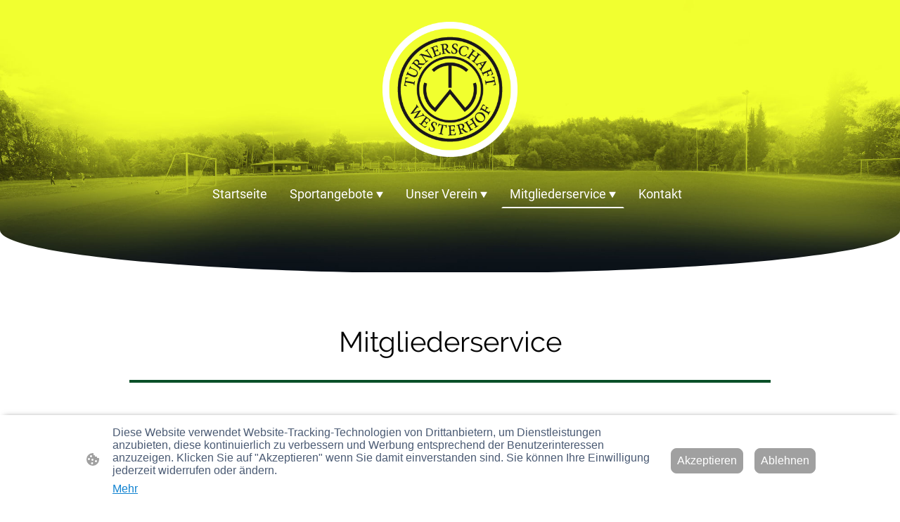

--- FILE ---
content_type: text/html; charset=UTF-8
request_url: https://www.turnerschaft-westerhof.de/mitgliederservice/
body_size: 31976
content:
<!DOCTYPE html PUBLIC "-//W3C//DTD XHTML 1.1//EN"
   "http://www.w3.org/TR/xhtml11/DTD/xhtml11.dtd">
<html lang="de">
<head>
	<meta charset="UTF-8" />
	<meta name="viewport" content="width=device-width, initial-scale=1" />
	<link rel="profile" href="https://gmpg.org/xfn/11" />
	<title>Mitgliederservice</title>
<meta name='robots' content='max-image-preview:large' />
	<style>img:is([sizes="auto" i], [sizes^="auto," i]) { contain-intrinsic-size: 3000px 1500px }</style>
	<link rel="alternate" type="application/rss+xml" title=" &raquo; Feed" href="https://www.turnerschaft-westerhof.de/feed/" />
<link rel="alternate" type="application/rss+xml" title=" &raquo; Kommentar-Feed" href="https://www.turnerschaft-westerhof.de/comments/feed/" />
<script type="text/javascript">
/* <![CDATA[ */
window._wpemojiSettings = {"baseUrl":"https:\/\/s.w.org\/images\/core\/emoji\/15.0.3\/72x72\/","ext":".png","svgUrl":"https:\/\/s.w.org\/images\/core\/emoji\/15.0.3\/svg\/","svgExt":".svg","source":{"concatemoji":"https:\/\/www.turnerschaft-westerhof.de\/wp-includes\/js\/wp-emoji-release.min.js?ver=6.7.2"}};
/*! This file is auto-generated */
!function(i,n){var o,s,e;function c(e){try{var t={supportTests:e,timestamp:(new Date).valueOf()};sessionStorage.setItem(o,JSON.stringify(t))}catch(e){}}function p(e,t,n){e.clearRect(0,0,e.canvas.width,e.canvas.height),e.fillText(t,0,0);var t=new Uint32Array(e.getImageData(0,0,e.canvas.width,e.canvas.height).data),r=(e.clearRect(0,0,e.canvas.width,e.canvas.height),e.fillText(n,0,0),new Uint32Array(e.getImageData(0,0,e.canvas.width,e.canvas.height).data));return t.every(function(e,t){return e===r[t]})}function u(e,t,n){switch(t){case"flag":return n(e,"\ud83c\udff3\ufe0f\u200d\u26a7\ufe0f","\ud83c\udff3\ufe0f\u200b\u26a7\ufe0f")?!1:!n(e,"\ud83c\uddfa\ud83c\uddf3","\ud83c\uddfa\u200b\ud83c\uddf3")&&!n(e,"\ud83c\udff4\udb40\udc67\udb40\udc62\udb40\udc65\udb40\udc6e\udb40\udc67\udb40\udc7f","\ud83c\udff4\u200b\udb40\udc67\u200b\udb40\udc62\u200b\udb40\udc65\u200b\udb40\udc6e\u200b\udb40\udc67\u200b\udb40\udc7f");case"emoji":return!n(e,"\ud83d\udc26\u200d\u2b1b","\ud83d\udc26\u200b\u2b1b")}return!1}function f(e,t,n){var r="undefined"!=typeof WorkerGlobalScope&&self instanceof WorkerGlobalScope?new OffscreenCanvas(300,150):i.createElement("canvas"),a=r.getContext("2d",{willReadFrequently:!0}),o=(a.textBaseline="top",a.font="600 32px Arial",{});return e.forEach(function(e){o[e]=t(a,e,n)}),o}function t(e){var t=i.createElement("script");t.src=e,t.defer=!0,i.head.appendChild(t)}"undefined"!=typeof Promise&&(o="wpEmojiSettingsSupports",s=["flag","emoji"],n.supports={everything:!0,everythingExceptFlag:!0},e=new Promise(function(e){i.addEventListener("DOMContentLoaded",e,{once:!0})}),new Promise(function(t){var n=function(){try{var e=JSON.parse(sessionStorage.getItem(o));if("object"==typeof e&&"number"==typeof e.timestamp&&(new Date).valueOf()<e.timestamp+604800&&"object"==typeof e.supportTests)return e.supportTests}catch(e){}return null}();if(!n){if("undefined"!=typeof Worker&&"undefined"!=typeof OffscreenCanvas&&"undefined"!=typeof URL&&URL.createObjectURL&&"undefined"!=typeof Blob)try{var e="postMessage("+f.toString()+"("+[JSON.stringify(s),u.toString(),p.toString()].join(",")+"));",r=new Blob([e],{type:"text/javascript"}),a=new Worker(URL.createObjectURL(r),{name:"wpTestEmojiSupports"});return void(a.onmessage=function(e){c(n=e.data),a.terminate(),t(n)})}catch(e){}c(n=f(s,u,p))}t(n)}).then(function(e){for(var t in e)n.supports[t]=e[t],n.supports.everything=n.supports.everything&&n.supports[t],"flag"!==t&&(n.supports.everythingExceptFlag=n.supports.everythingExceptFlag&&n.supports[t]);n.supports.everythingExceptFlag=n.supports.everythingExceptFlag&&!n.supports.flag,n.DOMReady=!1,n.readyCallback=function(){n.DOMReady=!0}}).then(function(){return e}).then(function(){var e;n.supports.everything||(n.readyCallback(),(e=n.source||{}).concatemoji?t(e.concatemoji):e.wpemoji&&e.twemoji&&(t(e.twemoji),t(e.wpemoji)))}))}((window,document),window._wpemojiSettings);
/* ]]> */
</script>
<style id='wp-emoji-styles-inline-css' type='text/css'>

	img.wp-smiley, img.emoji {
		display: inline !important;
		border: none !important;
		box-shadow: none !important;
		height: 1em !important;
		width: 1em !important;
		margin: 0 0.07em !important;
		vertical-align: -0.1em !important;
		background: none !important;
		padding: 0 !important;
	}
</style>
<link rel='stylesheet' id='wp-block-library-css' href='https://www.turnerschaft-westerhof.de/wp-content/plugins/gutenberg/build/block-library/style.css?ver=20.7.0' type='text/css' media='all' />
<style id='classic-theme-styles-inline-css' type='text/css'>
/*! This file is auto-generated */
.wp-block-button__link{color:#fff;background-color:#32373c;border-radius:9999px;box-shadow:none;text-decoration:none;padding:calc(.667em + 2px) calc(1.333em + 2px);font-size:1.125em}.wp-block-file__button{background:#32373c;color:#fff;text-decoration:none}
</style>
<link rel='stylesheet' id='go-x-post-editor-css' href='https://www.turnerschaft-westerhof.de/wp-content/plugins/go-x-post-editor/src/index-fe.css?ver=1768989564' type='text/css' media='all' />
<link rel='stylesheet' id='gox-style-0-css' href='https://www.turnerschaft-westerhof.de/wp-content/uploads/go-x/style.css?ver=1.0.6+9e413da99b' type='text/css' media='all' />
<style id='global-styles-inline-css' type='text/css'>
:root{--wp--preset--aspect-ratio--square: 1;--wp--preset--aspect-ratio--4-3: 4/3;--wp--preset--aspect-ratio--3-4: 3/4;--wp--preset--aspect-ratio--3-2: 3/2;--wp--preset--aspect-ratio--2-3: 2/3;--wp--preset--aspect-ratio--16-9: 16/9;--wp--preset--aspect-ratio--9-16: 9/16;--wp--preset--color--black: #000000;--wp--preset--color--cyan-bluish-gray: #abb8c3;--wp--preset--color--white: #ffffff;--wp--preset--color--pale-pink: #f78da7;--wp--preset--color--vivid-red: #cf2e2e;--wp--preset--color--luminous-vivid-orange: #ff6900;--wp--preset--color--luminous-vivid-amber: #fcb900;--wp--preset--color--light-green-cyan: #7bdcb5;--wp--preset--color--vivid-green-cyan: #00d084;--wp--preset--color--pale-cyan-blue: #8ed1fc;--wp--preset--color--vivid-cyan-blue: #0693e3;--wp--preset--color--vivid-purple: #9b51e0;--wp--preset--gradient--vivid-cyan-blue-to-vivid-purple: linear-gradient(135deg,rgba(6,147,227,1) 0%,rgb(155,81,224) 100%);--wp--preset--gradient--light-green-cyan-to-vivid-green-cyan: linear-gradient(135deg,rgb(122,220,180) 0%,rgb(0,208,130) 100%);--wp--preset--gradient--luminous-vivid-amber-to-luminous-vivid-orange: linear-gradient(135deg,rgba(252,185,0,1) 0%,rgba(255,105,0,1) 100%);--wp--preset--gradient--luminous-vivid-orange-to-vivid-red: linear-gradient(135deg,rgba(255,105,0,1) 0%,rgb(207,46,46) 100%);--wp--preset--gradient--very-light-gray-to-cyan-bluish-gray: linear-gradient(135deg,rgb(238,238,238) 0%,rgb(169,184,195) 100%);--wp--preset--gradient--cool-to-warm-spectrum: linear-gradient(135deg,rgb(74,234,220) 0%,rgb(151,120,209) 20%,rgb(207,42,186) 40%,rgb(238,44,130) 60%,rgb(251,105,98) 80%,rgb(254,248,76) 100%);--wp--preset--gradient--blush-light-purple: linear-gradient(135deg,rgb(255,206,236) 0%,rgb(152,150,240) 100%);--wp--preset--gradient--blush-bordeaux: linear-gradient(135deg,rgb(254,205,165) 0%,rgb(254,45,45) 50%,rgb(107,0,62) 100%);--wp--preset--gradient--luminous-dusk: linear-gradient(135deg,rgb(255,203,112) 0%,rgb(199,81,192) 50%,rgb(65,88,208) 100%);--wp--preset--gradient--pale-ocean: linear-gradient(135deg,rgb(255,245,203) 0%,rgb(182,227,212) 50%,rgb(51,167,181) 100%);--wp--preset--gradient--electric-grass: linear-gradient(135deg,rgb(202,248,128) 0%,rgb(113,206,126) 100%);--wp--preset--gradient--midnight: linear-gradient(135deg,rgb(2,3,129) 0%,rgb(40,116,252) 100%);--wp--preset--font-size--small: 13px;--wp--preset--font-size--medium: 20px;--wp--preset--font-size--large: 36px;--wp--preset--font-size--x-large: 42px;--wp--preset--spacing--20: 0.44rem;--wp--preset--spacing--30: 0.67rem;--wp--preset--spacing--40: 1rem;--wp--preset--spacing--50: 1.5rem;--wp--preset--spacing--60: 2.25rem;--wp--preset--spacing--70: 3.38rem;--wp--preset--spacing--80: 5.06rem;--wp--preset--shadow--natural: 6px 6px 9px rgba(0, 0, 0, 0.2);--wp--preset--shadow--deep: 12px 12px 50px rgba(0, 0, 0, 0.4);--wp--preset--shadow--sharp: 6px 6px 0px rgba(0, 0, 0, 0.2);--wp--preset--shadow--outlined: 6px 6px 0px -3px rgba(255, 255, 255, 1), 6px 6px rgba(0, 0, 0, 1);--wp--preset--shadow--crisp: 6px 6px 0px rgba(0, 0, 0, 1);}:where(.is-layout-flex){gap: 0.5em;}:where(.is-layout-grid){gap: 0.5em;}body .is-layout-flex{display: flex;}.is-layout-flex{flex-wrap: wrap;align-items: center;}.is-layout-flex > :is(*, div){margin: 0;}body .is-layout-grid{display: grid;}.is-layout-grid > :is(*, div){margin: 0;}:where(.wp-block-columns.is-layout-flex){gap: 2em;}:where(.wp-block-columns.is-layout-grid){gap: 2em;}:where(.wp-block-post-template.is-layout-flex){gap: 1.25em;}:where(.wp-block-post-template.is-layout-grid){gap: 1.25em;}.has-black-color{color: var(--wp--preset--color--black) !important;}.has-cyan-bluish-gray-color{color: var(--wp--preset--color--cyan-bluish-gray) !important;}.has-white-color{color: var(--wp--preset--color--white) !important;}.has-pale-pink-color{color: var(--wp--preset--color--pale-pink) !important;}.has-vivid-red-color{color: var(--wp--preset--color--vivid-red) !important;}.has-luminous-vivid-orange-color{color: var(--wp--preset--color--luminous-vivid-orange) !important;}.has-luminous-vivid-amber-color{color: var(--wp--preset--color--luminous-vivid-amber) !important;}.has-light-green-cyan-color{color: var(--wp--preset--color--light-green-cyan) !important;}.has-vivid-green-cyan-color{color: var(--wp--preset--color--vivid-green-cyan) !important;}.has-pale-cyan-blue-color{color: var(--wp--preset--color--pale-cyan-blue) !important;}.has-vivid-cyan-blue-color{color: var(--wp--preset--color--vivid-cyan-blue) !important;}.has-vivid-purple-color{color: var(--wp--preset--color--vivid-purple) !important;}.has-black-background-color{background-color: var(--wp--preset--color--black) !important;}.has-cyan-bluish-gray-background-color{background-color: var(--wp--preset--color--cyan-bluish-gray) !important;}.has-white-background-color{background-color: var(--wp--preset--color--white) !important;}.has-pale-pink-background-color{background-color: var(--wp--preset--color--pale-pink) !important;}.has-vivid-red-background-color{background-color: var(--wp--preset--color--vivid-red) !important;}.has-luminous-vivid-orange-background-color{background-color: var(--wp--preset--color--luminous-vivid-orange) !important;}.has-luminous-vivid-amber-background-color{background-color: var(--wp--preset--color--luminous-vivid-amber) !important;}.has-light-green-cyan-background-color{background-color: var(--wp--preset--color--light-green-cyan) !important;}.has-vivid-green-cyan-background-color{background-color: var(--wp--preset--color--vivid-green-cyan) !important;}.has-pale-cyan-blue-background-color{background-color: var(--wp--preset--color--pale-cyan-blue) !important;}.has-vivid-cyan-blue-background-color{background-color: var(--wp--preset--color--vivid-cyan-blue) !important;}.has-vivid-purple-background-color{background-color: var(--wp--preset--color--vivid-purple) !important;}.has-black-border-color{border-color: var(--wp--preset--color--black) !important;}.has-cyan-bluish-gray-border-color{border-color: var(--wp--preset--color--cyan-bluish-gray) !important;}.has-white-border-color{border-color: var(--wp--preset--color--white) !important;}.has-pale-pink-border-color{border-color: var(--wp--preset--color--pale-pink) !important;}.has-vivid-red-border-color{border-color: var(--wp--preset--color--vivid-red) !important;}.has-luminous-vivid-orange-border-color{border-color: var(--wp--preset--color--luminous-vivid-orange) !important;}.has-luminous-vivid-amber-border-color{border-color: var(--wp--preset--color--luminous-vivid-amber) !important;}.has-light-green-cyan-border-color{border-color: var(--wp--preset--color--light-green-cyan) !important;}.has-vivid-green-cyan-border-color{border-color: var(--wp--preset--color--vivid-green-cyan) !important;}.has-pale-cyan-blue-border-color{border-color: var(--wp--preset--color--pale-cyan-blue) !important;}.has-vivid-cyan-blue-border-color{border-color: var(--wp--preset--color--vivid-cyan-blue) !important;}.has-vivid-purple-border-color{border-color: var(--wp--preset--color--vivid-purple) !important;}.has-vivid-cyan-blue-to-vivid-purple-gradient-background{background: var(--wp--preset--gradient--vivid-cyan-blue-to-vivid-purple) !important;}.has-light-green-cyan-to-vivid-green-cyan-gradient-background{background: var(--wp--preset--gradient--light-green-cyan-to-vivid-green-cyan) !important;}.has-luminous-vivid-amber-to-luminous-vivid-orange-gradient-background{background: var(--wp--preset--gradient--luminous-vivid-amber-to-luminous-vivid-orange) !important;}.has-luminous-vivid-orange-to-vivid-red-gradient-background{background: var(--wp--preset--gradient--luminous-vivid-orange-to-vivid-red) !important;}.has-very-light-gray-to-cyan-bluish-gray-gradient-background{background: var(--wp--preset--gradient--very-light-gray-to-cyan-bluish-gray) !important;}.has-cool-to-warm-spectrum-gradient-background{background: var(--wp--preset--gradient--cool-to-warm-spectrum) !important;}.has-blush-light-purple-gradient-background{background: var(--wp--preset--gradient--blush-light-purple) !important;}.has-blush-bordeaux-gradient-background{background: var(--wp--preset--gradient--blush-bordeaux) !important;}.has-luminous-dusk-gradient-background{background: var(--wp--preset--gradient--luminous-dusk) !important;}.has-pale-ocean-gradient-background{background: var(--wp--preset--gradient--pale-ocean) !important;}.has-electric-grass-gradient-background{background: var(--wp--preset--gradient--electric-grass) !important;}.has-midnight-gradient-background{background: var(--wp--preset--gradient--midnight) !important;}.has-small-font-size{font-size: var(--wp--preset--font-size--small) !important;}.has-medium-font-size{font-size: var(--wp--preset--font-size--medium) !important;}.has-large-font-size{font-size: var(--wp--preset--font-size--large) !important;}.has-x-large-font-size{font-size: var(--wp--preset--font-size--x-large) !important;}
:where(.wp-block-columns.is-layout-flex){gap: 2em;}:where(.wp-block-columns.is-layout-grid){gap: 2em;}
:root :where(.wp-block-pullquote){font-size: 1.5em;line-height: 1.6;}
:where(.wp-block-post-template.is-layout-flex){gap: 1.25em;}:where(.wp-block-post-template.is-layout-grid){gap: 1.25em;}
</style>
<script type="text/javascript" src="https://www.turnerschaft-westerhof.de/wp-content/plugins/gutenberg/build/hooks/index.min.js?ver=84e753e2b66eb7028d38" id="wp-hooks-js"></script>
<script type="text/javascript" src="https://www.turnerschaft-westerhof.de/wp-content/plugins/gutenberg/build/i18n/index.min.js?ver=bd5a2533e717a1043151" id="wp-i18n-js"></script>
<script type="text/javascript" id="wp-i18n-js-after">
/* <![CDATA[ */
wp.i18n.setLocaleData( { 'text direction\u0004ltr': [ 'ltr' ] } );
/* ]]> */
</script>
<link rel="https://api.w.org/" href="https://www.turnerschaft-westerhof.de/wp-json/" /><link rel="alternate" title="JSON" type="application/json" href="https://www.turnerschaft-westerhof.de/wp-json/wp/v2/pages/3808" /><link rel="EditURI" type="application/rsd+xml" title="RSD" href="https://www.turnerschaft-westerhof.de/xmlrpc.php?rsd" />
<meta name="generator" content="MyWebsite NOW" />
<link rel="canonical" href="https://www.turnerschaft-westerhof.de/mitgliederservice/" />
<link rel='shortlink' href='https://www.turnerschaft-westerhof.de/?p=3808' />
<link rel="alternate" title="oEmbed (JSON)" type="application/json+oembed" href="https://www.turnerschaft-westerhof.de/wp-json/oembed/1.0/embed?url=https%3A%2F%2Fwww.turnerschaft-westerhof.de%2Fmitgliederservice%2F" />
<link rel="alternate" title="oEmbed (XML)" type="text/xml+oembed" href="https://www.turnerschaft-westerhof.de/wp-json/oembed/1.0/embed?url=https%3A%2F%2Fwww.turnerschaft-westerhof.de%2Fmitgliederservice%2F&#038;format=xml" />
				<script>
					window.goxwpDeployment=true;
				</script>
	<script type="application/ld+json">
                    {"@context":"https://schema.org","@type":"LocalBusiness","address":{"@type":"PostalAddress","addressLocality":"Rosengarten","streetAddress":"An der Koppel 5"},"telephone":"+49 4108 7782","url":"https://turnerschaft-westerhof.de","name":"Turnerschaft Westerhof e. V.","sameAs":[],"email":"Peter.Relotius@turnerschaft-westerhof.de","founder":"Peter Relotius"}
                </script><link rel="shortcut icon" href="/wp-content/uploads/go-x/favicon.ico?v=1766486181044" type="image/x-icon" /><link rel="icon" href="/wp-content/uploads/go-x/favicon.ico?v=1766486181044" type="image/x-icon" /><link rel="apple-touch-icon" sizes="180x180" href="/wp-content/uploads/go-x/apple-touch-icon.png?v=1766486181044" type="image/png" /><link rel="icon" type="image/png" sizes="32x32" href="/wp-content/uploads/go-x/favicon-32x32.png?v=1766486181044" type="image/png" /><link rel="icon" type="image/png" sizes="192x192" href="/wp-content/uploads/go-x/android-chrome-192x192.png?v=1766486181044" type="image/png" /><link rel="icon" type="image/png" sizes="16x16" href="/wp-content/uploads/go-x/favicon-16x16.png?v=1766486181044" type="image/png" />		<style type="text/css" id="wp-custom-css">
			@font-face{src:url(/wp-content/themes/gox/public/fonts/Raleway-latin_latin-ext-100.eot);src:local("Raleway Thin"),local("Raleway-Thin");src:url(/wp-content/themes/gox/public/fonts/Raleway-latin_latin-ext-100.eot?#iefix) format("embedded-opentype");src:url(/wp-content/themes/gox/public/fonts/Raleway-latin_latin-ext-100.woff2) format("woff2");src:url(/wp-content/themes/gox/public/fonts/Raleway-latin_latin-ext-100.woff) format("woff");src:url(/wp-content/themes/gox/public/fonts/Raleway-latin_latin-ext-100.ttf) format("truetype");src:url(/wp-content/themes/gox/public/fonts/Raleway-latin_latin-ext-100.svg#Raleway) format("svg");font-family:Raleway;font-style:normal;font-weight:100;src:url(/wp-content/themes/gox/public/fonts/Raleway-latin_latin-ext-100.woff) format("woff")}@font-face{src:url(/wp-content/themes/gox/public/fonts/Raleway-latin_latin-ext-100italic.eot);src:local("Raleway ThinItalic"),local("Raleway-ThinItalic");src:url(/wp-content/themes/gox/public/fonts/Raleway-latin_latin-ext-100italic.eot?#iefix) format("embedded-opentype");src:url(/wp-content/themes/gox/public/fonts/Raleway-latin_latin-ext-100italic.woff2) format("woff2");src:url(/wp-content/themes/gox/public/fonts/Raleway-latin_latin-ext-100italic.woff) format("woff");src:url(/wp-content/themes/gox/public/fonts/Raleway-latin_latin-ext-100italic.ttf) format("truetype");src:url(/wp-content/themes/gox/public/fonts/Raleway-latin_latin-ext-100italic.svg#Raleway) format("svg");font-family:Raleway;font-style:italic;font-weight:100;src:url(/wp-content/themes/gox/public/fonts/Raleway-latin_latin-ext-100italic.woff) format("woff")}@font-face{src:url(/wp-content/themes/gox/public/fonts/Raleway-latin_latin-ext-200.eot);src:local("Raleway ExtraLight"),local("Raleway-ExtraLight");src:url(/wp-content/themes/gox/public/fonts/Raleway-latin_latin-ext-200.eot?#iefix) format("embedded-opentype");src:url(/wp-content/themes/gox/public/fonts/Raleway-latin_latin-ext-200.woff2) format("woff2");src:url(/wp-content/themes/gox/public/fonts/Raleway-latin_latin-ext-200.woff) format("woff");src:url(/wp-content/themes/gox/public/fonts/Raleway-latin_latin-ext-200.ttf) format("truetype");src:url(/wp-content/themes/gox/public/fonts/Raleway-latin_latin-ext-200.svg#Raleway) format("svg");font-family:Raleway;font-style:normal;font-weight:200;src:url(/wp-content/themes/gox/public/fonts/Raleway-latin_latin-ext-200.woff) format("woff")}@font-face{src:url(/wp-content/themes/gox/public/fonts/Raleway-latin_latin-ext-200italic.eot);src:local("Raleway ExtraLightItalic"),local("Raleway-ExtraLightItalic");src:url(/wp-content/themes/gox/public/fonts/Raleway-latin_latin-ext-200italic.eot?#iefix) format("embedded-opentype");src:url(/wp-content/themes/gox/public/fonts/Raleway-latin_latin-ext-200italic.woff2) format("woff2");src:url(/wp-content/themes/gox/public/fonts/Raleway-latin_latin-ext-200italic.woff) format("woff");src:url(/wp-content/themes/gox/public/fonts/Raleway-latin_latin-ext-200italic.ttf) format("truetype");src:url(/wp-content/themes/gox/public/fonts/Raleway-latin_latin-ext-200italic.svg#Raleway) format("svg");font-family:Raleway;font-style:italic;font-weight:200;src:url(/wp-content/themes/gox/public/fonts/Raleway-latin_latin-ext-200italic.woff) format("woff")}@font-face{src:url(/wp-content/themes/gox/public/fonts/Raleway-latin_latin-ext-300.eot);src:local("Raleway Light"),local("Raleway-Light");src:url(/wp-content/themes/gox/public/fonts/Raleway-latin_latin-ext-300.eot?#iefix) format("embedded-opentype");src:url(/wp-content/themes/gox/public/fonts/Raleway-latin_latin-ext-300.woff2) format("woff2");src:url(/wp-content/themes/gox/public/fonts/Raleway-latin_latin-ext-300.woff) format("woff");src:url(/wp-content/themes/gox/public/fonts/Raleway-latin_latin-ext-300.ttf) format("truetype");src:url(/wp-content/themes/gox/public/fonts/Raleway-latin_latin-ext-300.svg#Raleway) format("svg");font-family:Raleway;font-style:normal;font-weight:300;src:url(/wp-content/themes/gox/public/fonts/Raleway-latin_latin-ext-300.woff) format("woff")}@font-face{src:url(/wp-content/themes/gox/public/fonts/Raleway-latin_latin-ext-300italic.eot);src:local("Raleway LightItalic"),local("Raleway-LightItalic");src:url(/wp-content/themes/gox/public/fonts/Raleway-latin_latin-ext-300italic.eot?#iefix) format("embedded-opentype");src:url(/wp-content/themes/gox/public/fonts/Raleway-latin_latin-ext-300italic.woff2) format("woff2");src:url(/wp-content/themes/gox/public/fonts/Raleway-latin_latin-ext-300italic.woff) format("woff");src:url(/wp-content/themes/gox/public/fonts/Raleway-latin_latin-ext-300italic.ttf) format("truetype");src:url(/wp-content/themes/gox/public/fonts/Raleway-latin_latin-ext-300italic.svg#Raleway) format("svg");font-family:Raleway;font-style:italic;font-weight:300;src:url(/wp-content/themes/gox/public/fonts/Raleway-latin_latin-ext-300italic.woff) format("woff")}@font-face{src:url(/wp-content/themes/gox/public/fonts/Raleway-latin_latin-ext-regular.eot);src:local("Raleway Regular"),local("Raleway-Regular");src:url(/wp-content/themes/gox/public/fonts/Raleway-latin_latin-ext-regular.eot?#iefix) format("embedded-opentype");src:url(/wp-content/themes/gox/public/fonts/Raleway-latin_latin-ext-regular.woff2) format("woff2");src:url(/wp-content/themes/gox/public/fonts/Raleway-latin_latin-ext-regular.woff) format("woff");src:url(/wp-content/themes/gox/public/fonts/Raleway-latin_latin-ext-regular.ttf) format("truetype");src:url(/wp-content/themes/gox/public/fonts/Raleway-latin_latin-ext-regular.svg#Raleway) format("svg");font-family:Raleway;font-style:normal;font-weight:400;src:url(/wp-content/themes/gox/public/fonts/Raleway-latin_latin-ext-regular.woff) format("woff")}@font-face{src:url(/wp-content/themes/gox/public/fonts/Raleway-latin_latin-ext-italic.eot);src:local("Raleway Italic"),local("Raleway-Italic");src:url(/wp-content/themes/gox/public/fonts/Raleway-latin_latin-ext-italic.eot?#iefix) format("embedded-opentype");src:url(/wp-content/themes/gox/public/fonts/Raleway-latin_latin-ext-italic.woff2) format("woff2");src:url(/wp-content/themes/gox/public/fonts/Raleway-latin_latin-ext-italic.woff) format("woff");src:url(/wp-content/themes/gox/public/fonts/Raleway-latin_latin-ext-italic.ttf) format("truetype");src:url(/wp-content/themes/gox/public/fonts/Raleway-latin_latin-ext-italic.svg#Raleway) format("svg");font-family:Raleway;font-style:italic;font-weight:400;src:url(/wp-content/themes/gox/public/fonts/Raleway-latin_latin-ext-italic.woff) format("woff")}@font-face{src:url(/wp-content/themes/gox/public/fonts/Raleway-latin_latin-ext-500.eot);src:local("Raleway Medium"),local("Raleway-Medium");src:url(/wp-content/themes/gox/public/fonts/Raleway-latin_latin-ext-500.eot?#iefix) format("embedded-opentype");src:url(/wp-content/themes/gox/public/fonts/Raleway-latin_latin-ext-500.woff2) format("woff2");src:url(/wp-content/themes/gox/public/fonts/Raleway-latin_latin-ext-500.woff) format("woff");src:url(/wp-content/themes/gox/public/fonts/Raleway-latin_latin-ext-500.ttf) format("truetype");src:url(/wp-content/themes/gox/public/fonts/Raleway-latin_latin-ext-500.svg#Raleway) format("svg");font-family:Raleway;font-style:normal;font-weight:500;src:url(/wp-content/themes/gox/public/fonts/Raleway-latin_latin-ext-500.woff) format("woff")}@font-face{src:url(/wp-content/themes/gox/public/fonts/Raleway-latin_latin-ext-500italic.eot);src:local("Raleway MediumItalic"),local("Raleway-MediumItalic");src:url(/wp-content/themes/gox/public/fonts/Raleway-latin_latin-ext-500italic.eot?#iefix) format("embedded-opentype");src:url(/wp-content/themes/gox/public/fonts/Raleway-latin_latin-ext-500italic.woff2) format("woff2");src:url(/wp-content/themes/gox/public/fonts/Raleway-latin_latin-ext-500italic.woff) format("woff");src:url(/wp-content/themes/gox/public/fonts/Raleway-latin_latin-ext-500italic.ttf) format("truetype");src:url(/wp-content/themes/gox/public/fonts/Raleway-latin_latin-ext-500italic.svg#Raleway) format("svg");font-family:Raleway;font-style:italic;font-weight:500;src:url(/wp-content/themes/gox/public/fonts/Raleway-latin_latin-ext-500italic.woff) format("woff")}@font-face{src:url(/wp-content/themes/gox/public/fonts/Raleway-latin_latin-ext-600.eot);src:local("Raleway SemiBold"),local("Raleway-SemiBold");src:url(/wp-content/themes/gox/public/fonts/Raleway-latin_latin-ext-600.eot?#iefix) format("embedded-opentype");src:url(/wp-content/themes/gox/public/fonts/Raleway-latin_latin-ext-600.woff2) format("woff2");src:url(/wp-content/themes/gox/public/fonts/Raleway-latin_latin-ext-600.woff) format("woff");src:url(/wp-content/themes/gox/public/fonts/Raleway-latin_latin-ext-600.ttf) format("truetype");src:url(/wp-content/themes/gox/public/fonts/Raleway-latin_latin-ext-600.svg#Raleway) format("svg");font-family:Raleway;font-style:normal;font-weight:600;src:url(/wp-content/themes/gox/public/fonts/Raleway-latin_latin-ext-600.woff) format("woff")}@font-face{src:url(/wp-content/themes/gox/public/fonts/Raleway-latin_latin-ext-600italic.eot);src:local("Raleway SemiBoldItalic"),local("Raleway-SemiBoldItalic");src:url(/wp-content/themes/gox/public/fonts/Raleway-latin_latin-ext-600italic.eot?#iefix) format("embedded-opentype");src:url(/wp-content/themes/gox/public/fonts/Raleway-latin_latin-ext-600italic.woff2) format("woff2");src:url(/wp-content/themes/gox/public/fonts/Raleway-latin_latin-ext-600italic.woff) format("woff");src:url(/wp-content/themes/gox/public/fonts/Raleway-latin_latin-ext-600italic.ttf) format("truetype");src:url(/wp-content/themes/gox/public/fonts/Raleway-latin_latin-ext-600italic.svg#Raleway) format("svg");font-family:Raleway;font-style:italic;font-weight:600;src:url(/wp-content/themes/gox/public/fonts/Raleway-latin_latin-ext-600italic.woff) format("woff")}@font-face{src:url(/wp-content/themes/gox/public/fonts/Raleway-latin_latin-ext-700.eot);src:local("Raleway Bold"),local("Raleway-Bold");src:url(/wp-content/themes/gox/public/fonts/Raleway-latin_latin-ext-700.eot?#iefix) format("embedded-opentype");src:url(/wp-content/themes/gox/public/fonts/Raleway-latin_latin-ext-700.woff2) format("woff2");src:url(/wp-content/themes/gox/public/fonts/Raleway-latin_latin-ext-700.woff) format("woff");src:url(/wp-content/themes/gox/public/fonts/Raleway-latin_latin-ext-700.ttf) format("truetype");src:url(/wp-content/themes/gox/public/fonts/Raleway-latin_latin-ext-700.svg#Raleway) format("svg");font-family:Raleway;font-style:normal;font-weight:700;src:url(/wp-content/themes/gox/public/fonts/Raleway-latin_latin-ext-700.woff) format("woff")}@font-face{src:url(/wp-content/themes/gox/public/fonts/Raleway-latin_latin-ext-700italic.eot);src:local("Raleway BoldItalic"),local("Raleway-BoldItalic");src:url(/wp-content/themes/gox/public/fonts/Raleway-latin_latin-ext-700italic.eot?#iefix) format("embedded-opentype");src:url(/wp-content/themes/gox/public/fonts/Raleway-latin_latin-ext-700italic.woff2) format("woff2");src:url(/wp-content/themes/gox/public/fonts/Raleway-latin_latin-ext-700italic.woff) format("woff");src:url(/wp-content/themes/gox/public/fonts/Raleway-latin_latin-ext-700italic.ttf) format("truetype");src:url(/wp-content/themes/gox/public/fonts/Raleway-latin_latin-ext-700italic.svg#Raleway) format("svg");font-family:Raleway;font-style:italic;font-weight:700;src:url(/wp-content/themes/gox/public/fonts/Raleway-latin_latin-ext-700italic.woff) format("woff")}@font-face{src:url(/wp-content/themes/gox/public/fonts/Raleway-latin_latin-ext-800.eot);src:local("Raleway ExtraBold"),local("Raleway-ExtraBold");src:url(/wp-content/themes/gox/public/fonts/Raleway-latin_latin-ext-800.eot?#iefix) format("embedded-opentype");src:url(/wp-content/themes/gox/public/fonts/Raleway-latin_latin-ext-800.woff2) format("woff2");src:url(/wp-content/themes/gox/public/fonts/Raleway-latin_latin-ext-800.woff) format("woff");src:url(/wp-content/themes/gox/public/fonts/Raleway-latin_latin-ext-800.ttf) format("truetype");src:url(/wp-content/themes/gox/public/fonts/Raleway-latin_latin-ext-800.svg#Raleway) format("svg");font-family:Raleway;font-style:normal;font-weight:800;src:url(/wp-content/themes/gox/public/fonts/Raleway-latin_latin-ext-800.woff) format("woff")}@font-face{src:url(/wp-content/themes/gox/public/fonts/Raleway-latin_latin-ext-800italic.eot);src:local("Raleway ExtraBoldItalic"),local("Raleway-ExtraBoldItalic");src:url(/wp-content/themes/gox/public/fonts/Raleway-latin_latin-ext-800italic.eot?#iefix) format("embedded-opentype");src:url(/wp-content/themes/gox/public/fonts/Raleway-latin_latin-ext-800italic.woff2) format("woff2");src:url(/wp-content/themes/gox/public/fonts/Raleway-latin_latin-ext-800italic.woff) format("woff");src:url(/wp-content/themes/gox/public/fonts/Raleway-latin_latin-ext-800italic.ttf) format("truetype");src:url(/wp-content/themes/gox/public/fonts/Raleway-latin_latin-ext-800italic.svg#Raleway) format("svg");font-family:Raleway;font-style:italic;font-weight:800;src:url(/wp-content/themes/gox/public/fonts/Raleway-latin_latin-ext-800italic.woff) format("woff")}@font-face{src:url(/wp-content/themes/gox/public/fonts/Raleway-latin_latin-ext-900.eot);src:local("Raleway Black"),local("Raleway-Black");src:url(/wp-content/themes/gox/public/fonts/Raleway-latin_latin-ext-900.eot?#iefix) format("embedded-opentype");src:url(/wp-content/themes/gox/public/fonts/Raleway-latin_latin-ext-900.woff2) format("woff2");src:url(/wp-content/themes/gox/public/fonts/Raleway-latin_latin-ext-900.woff) format("woff");src:url(/wp-content/themes/gox/public/fonts/Raleway-latin_latin-ext-900.ttf) format("truetype");src:url(/wp-content/themes/gox/public/fonts/Raleway-latin_latin-ext-900.svg#Raleway) format("svg");font-family:Raleway;font-style:normal;font-weight:900;src:url(/wp-content/themes/gox/public/fonts/Raleway-latin_latin-ext-900.woff) format("woff")}@font-face{src:url(/wp-content/themes/gox/public/fonts/Raleway-latin_latin-ext-900italic.eot);src:local("Raleway BlackItalic"),local("Raleway-BlackItalic");src:url(/wp-content/themes/gox/public/fonts/Raleway-latin_latin-ext-900italic.eot?#iefix) format("embedded-opentype");src:url(/wp-content/themes/gox/public/fonts/Raleway-latin_latin-ext-900italic.woff2) format("woff2");src:url(/wp-content/themes/gox/public/fonts/Raleway-latin_latin-ext-900italic.woff) format("woff");src:url(/wp-content/themes/gox/public/fonts/Raleway-latin_latin-ext-900italic.ttf) format("truetype");src:url(/wp-content/themes/gox/public/fonts/Raleway-latin_latin-ext-900italic.svg#Raleway) format("svg");font-family:Raleway;font-style:italic;font-weight:900;src:url(/wp-content/themes/gox/public/fonts/Raleway-latin_latin-ext-900italic.woff) format("woff")}@font-face{src:url(/wp-content/themes/gox/public/fonts/Roboto-latin_latin-ext-100.eot);src:local("Roboto Thin"),local("Roboto-Thin");src:url(/wp-content/themes/gox/public/fonts/Roboto-latin_latin-ext-100.eot?#iefix) format("embedded-opentype");src:url(/wp-content/themes/gox/public/fonts/Roboto-latin_latin-ext-100.woff2) format("woff2");src:url(/wp-content/themes/gox/public/fonts/Roboto-latin_latin-ext-100.woff) format("woff");src:url(/wp-content/themes/gox/public/fonts/Roboto-latin_latin-ext-100.ttf) format("truetype");src:url(/wp-content/themes/gox/public/fonts/Roboto-latin_latin-ext-100.svg#Roboto) format("svg");font-family:Roboto;font-style:normal;font-weight:100;src:url(/wp-content/themes/gox/public/fonts/Roboto-latin_latin-ext-100.woff) format("woff")}@font-face{src:url(/wp-content/themes/gox/public/fonts/Roboto-latin_latin-ext-100italic.eot);src:local("Roboto ThinItalic"),local("Roboto-ThinItalic");src:url(/wp-content/themes/gox/public/fonts/Roboto-latin_latin-ext-100italic.eot?#iefix) format("embedded-opentype");src:url(/wp-content/themes/gox/public/fonts/Roboto-latin_latin-ext-100italic.woff2) format("woff2");src:url(/wp-content/themes/gox/public/fonts/Roboto-latin_latin-ext-100italic.woff) format("woff");src:url(/wp-content/themes/gox/public/fonts/Roboto-latin_latin-ext-100italic.ttf) format("truetype");src:url(/wp-content/themes/gox/public/fonts/Roboto-latin_latin-ext-100italic.svg#Roboto) format("svg");font-family:Roboto;font-style:italic;font-weight:100;src:url(/wp-content/themes/gox/public/fonts/Roboto-latin_latin-ext-100italic.woff) format("woff")}@font-face{src:url(/wp-content/themes/gox/public/fonts/Roboto-latin_latin-ext-200.eot);src:local("Roboto ExtraLight"),local("Roboto-ExtraLight");src:url(/wp-content/themes/gox/public/fonts/Roboto-latin_latin-ext-200.eot?#iefix) format("embedded-opentype");src:url(/wp-content/themes/gox/public/fonts/Roboto-latin_latin-ext-200.woff2) format("woff2");src:url(/wp-content/themes/gox/public/fonts/Roboto-latin_latin-ext-200.woff) format("woff");src:url(/wp-content/themes/gox/public/fonts/Roboto-latin_latin-ext-200.ttf) format("truetype");src:url(/wp-content/themes/gox/public/fonts/Roboto-latin_latin-ext-200.svg#Roboto) format("svg");font-family:Roboto;font-style:normal;font-weight:200;src:url(/wp-content/themes/gox/public/fonts/Roboto-latin_latin-ext-200.woff) format("woff")}@font-face{src:url(/wp-content/themes/gox/public/fonts/Roboto-latin_latin-ext-200italic.eot);src:local("Roboto ExtraLightItalic"),local("Roboto-ExtraLightItalic");src:url(/wp-content/themes/gox/public/fonts/Roboto-latin_latin-ext-200italic.eot?#iefix) format("embedded-opentype");src:url(/wp-content/themes/gox/public/fonts/Roboto-latin_latin-ext-200italic.woff2) format("woff2");src:url(/wp-content/themes/gox/public/fonts/Roboto-latin_latin-ext-200italic.woff) format("woff");src:url(/wp-content/themes/gox/public/fonts/Roboto-latin_latin-ext-200italic.ttf) format("truetype");src:url(/wp-content/themes/gox/public/fonts/Roboto-latin_latin-ext-200italic.svg#Roboto) format("svg");font-family:Roboto;font-style:italic;font-weight:200;src:url(/wp-content/themes/gox/public/fonts/Roboto-latin_latin-ext-200italic.woff) format("woff")}@font-face{src:url(/wp-content/themes/gox/public/fonts/Roboto-latin_latin-ext-300.eot);src:local("Roboto Light"),local("Roboto-Light");src:url(/wp-content/themes/gox/public/fonts/Roboto-latin_latin-ext-300.eot?#iefix) format("embedded-opentype");src:url(/wp-content/themes/gox/public/fonts/Roboto-latin_latin-ext-300.woff2) format("woff2");src:url(/wp-content/themes/gox/public/fonts/Roboto-latin_latin-ext-300.woff) format("woff");src:url(/wp-content/themes/gox/public/fonts/Roboto-latin_latin-ext-300.ttf) format("truetype");src:url(/wp-content/themes/gox/public/fonts/Roboto-latin_latin-ext-300.svg#Roboto) format("svg");font-family:Roboto;font-style:normal;font-weight:300;src:url(/wp-content/themes/gox/public/fonts/Roboto-latin_latin-ext-300.woff) format("woff")}@font-face{src:url(/wp-content/themes/gox/public/fonts/Roboto-latin_latin-ext-300italic.eot);src:local("Roboto LightItalic"),local("Roboto-LightItalic");src:url(/wp-content/themes/gox/public/fonts/Roboto-latin_latin-ext-300italic.eot?#iefix) format("embedded-opentype");src:url(/wp-content/themes/gox/public/fonts/Roboto-latin_latin-ext-300italic.woff2) format("woff2");src:url(/wp-content/themes/gox/public/fonts/Roboto-latin_latin-ext-300italic.woff) format("woff");src:url(/wp-content/themes/gox/public/fonts/Roboto-latin_latin-ext-300italic.ttf) format("truetype");src:url(/wp-content/themes/gox/public/fonts/Roboto-latin_latin-ext-300italic.svg#Roboto) format("svg");font-family:Roboto;font-style:italic;font-weight:300;src:url(/wp-content/themes/gox/public/fonts/Roboto-latin_latin-ext-300italic.woff) format("woff")}@font-face{src:url(/wp-content/themes/gox/public/fonts/Roboto-latin_latin-ext-regular.eot);src:local("Roboto Regular"),local("Roboto-Regular");src:url(/wp-content/themes/gox/public/fonts/Roboto-latin_latin-ext-regular.eot?#iefix) format("embedded-opentype");src:url(/wp-content/themes/gox/public/fonts/Roboto-latin_latin-ext-regular.woff2) format("woff2");src:url(/wp-content/themes/gox/public/fonts/Roboto-latin_latin-ext-regular.woff) format("woff");src:url(/wp-content/themes/gox/public/fonts/Roboto-latin_latin-ext-regular.ttf) format("truetype");src:url(/wp-content/themes/gox/public/fonts/Roboto-latin_latin-ext-regular.svg#Roboto) format("svg");font-family:Roboto;font-style:normal;font-weight:400;src:url(/wp-content/themes/gox/public/fonts/Roboto-latin_latin-ext-regular.woff) format("woff")}@font-face{src:url(/wp-content/themes/gox/public/fonts/Roboto-latin_latin-ext-italic.eot);src:local("Roboto Italic"),local("Roboto-Italic");src:url(/wp-content/themes/gox/public/fonts/Roboto-latin_latin-ext-italic.eot?#iefix) format("embedded-opentype");src:url(/wp-content/themes/gox/public/fonts/Roboto-latin_latin-ext-italic.woff2) format("woff2");src:url(/wp-content/themes/gox/public/fonts/Roboto-latin_latin-ext-italic.woff) format("woff");src:url(/wp-content/themes/gox/public/fonts/Roboto-latin_latin-ext-italic.ttf) format("truetype");src:url(/wp-content/themes/gox/public/fonts/Roboto-latin_latin-ext-italic.svg#Roboto) format("svg");font-family:Roboto;font-style:italic;font-weight:400;src:url(/wp-content/themes/gox/public/fonts/Roboto-latin_latin-ext-italic.woff) format("woff")}@font-face{src:url(/wp-content/themes/gox/public/fonts/Roboto-latin_latin-ext-500.eot);src:local("Roboto Medium"),local("Roboto-Medium");src:url(/wp-content/themes/gox/public/fonts/Roboto-latin_latin-ext-500.eot?#iefix) format("embedded-opentype");src:url(/wp-content/themes/gox/public/fonts/Roboto-latin_latin-ext-500.woff2) format("woff2");src:url(/wp-content/themes/gox/public/fonts/Roboto-latin_latin-ext-500.woff) format("woff");src:url(/wp-content/themes/gox/public/fonts/Roboto-latin_latin-ext-500.ttf) format("truetype");src:url(/wp-content/themes/gox/public/fonts/Roboto-latin_latin-ext-500.svg#Roboto) format("svg");font-family:Roboto;font-style:normal;font-weight:500;src:url(/wp-content/themes/gox/public/fonts/Roboto-latin_latin-ext-500.woff) format("woff")}@font-face{src:url(/wp-content/themes/gox/public/fonts/Roboto-latin_latin-ext-500italic.eot);src:local("Roboto MediumItalic"),local("Roboto-MediumItalic");src:url(/wp-content/themes/gox/public/fonts/Roboto-latin_latin-ext-500italic.eot?#iefix) format("embedded-opentype");src:url(/wp-content/themes/gox/public/fonts/Roboto-latin_latin-ext-500italic.woff2) format("woff2");src:url(/wp-content/themes/gox/public/fonts/Roboto-latin_latin-ext-500italic.woff) format("woff");src:url(/wp-content/themes/gox/public/fonts/Roboto-latin_latin-ext-500italic.ttf) format("truetype");src:url(/wp-content/themes/gox/public/fonts/Roboto-latin_latin-ext-500italic.svg#Roboto) format("svg");font-family:Roboto;font-style:italic;font-weight:500;src:url(/wp-content/themes/gox/public/fonts/Roboto-latin_latin-ext-500italic.woff) format("woff")}@font-face{src:url(/wp-content/themes/gox/public/fonts/Roboto-latin_latin-ext-600.eot);src:local("Roboto SemiBold"),local("Roboto-SemiBold");src:url(/wp-content/themes/gox/public/fonts/Roboto-latin_latin-ext-600.eot?#iefix) format("embedded-opentype");src:url(/wp-content/themes/gox/public/fonts/Roboto-latin_latin-ext-600.woff2) format("woff2");src:url(/wp-content/themes/gox/public/fonts/Roboto-latin_latin-ext-600.woff) format("woff");src:url(/wp-content/themes/gox/public/fonts/Roboto-latin_latin-ext-600.ttf) format("truetype");src:url(/wp-content/themes/gox/public/fonts/Roboto-latin_latin-ext-600.svg#Roboto) format("svg");font-family:Roboto;font-style:normal;font-weight:600;src:url(/wp-content/themes/gox/public/fonts/Roboto-latin_latin-ext-600.woff) format("woff")}@font-face{src:url(/wp-content/themes/gox/public/fonts/Roboto-latin_latin-ext-600italic.eot);src:local("Roboto SemiBoldItalic"),local("Roboto-SemiBoldItalic");src:url(/wp-content/themes/gox/public/fonts/Roboto-latin_latin-ext-600italic.eot?#iefix) format("embedded-opentype");src:url(/wp-content/themes/gox/public/fonts/Roboto-latin_latin-ext-600italic.woff2) format("woff2");src:url(/wp-content/themes/gox/public/fonts/Roboto-latin_latin-ext-600italic.woff) format("woff");src:url(/wp-content/themes/gox/public/fonts/Roboto-latin_latin-ext-600italic.ttf) format("truetype");src:url(/wp-content/themes/gox/public/fonts/Roboto-latin_latin-ext-600italic.svg#Roboto) format("svg");font-family:Roboto;font-style:italic;font-weight:600;src:url(/wp-content/themes/gox/public/fonts/Roboto-latin_latin-ext-600italic.woff) format("woff")}@font-face{src:url(/wp-content/themes/gox/public/fonts/Roboto-latin_latin-ext-700.eot);src:local("Roboto Bold"),local("Roboto-Bold");src:url(/wp-content/themes/gox/public/fonts/Roboto-latin_latin-ext-700.eot?#iefix) format("embedded-opentype");src:url(/wp-content/themes/gox/public/fonts/Roboto-latin_latin-ext-700.woff2) format("woff2");src:url(/wp-content/themes/gox/public/fonts/Roboto-latin_latin-ext-700.woff) format("woff");src:url(/wp-content/themes/gox/public/fonts/Roboto-latin_latin-ext-700.ttf) format("truetype");src:url(/wp-content/themes/gox/public/fonts/Roboto-latin_latin-ext-700.svg#Roboto) format("svg");font-family:Roboto;font-style:normal;font-weight:700;src:url(/wp-content/themes/gox/public/fonts/Roboto-latin_latin-ext-700.woff) format("woff")}@font-face{src:url(/wp-content/themes/gox/public/fonts/Roboto-latin_latin-ext-700italic.eot);src:local("Roboto BoldItalic"),local("Roboto-BoldItalic");src:url(/wp-content/themes/gox/public/fonts/Roboto-latin_latin-ext-700italic.eot?#iefix) format("embedded-opentype");src:url(/wp-content/themes/gox/public/fonts/Roboto-latin_latin-ext-700italic.woff2) format("woff2");src:url(/wp-content/themes/gox/public/fonts/Roboto-latin_latin-ext-700italic.woff) format("woff");src:url(/wp-content/themes/gox/public/fonts/Roboto-latin_latin-ext-700italic.ttf) format("truetype");src:url(/wp-content/themes/gox/public/fonts/Roboto-latin_latin-ext-700italic.svg#Roboto) format("svg");font-family:Roboto;font-style:italic;font-weight:700;src:url(/wp-content/themes/gox/public/fonts/Roboto-latin_latin-ext-700italic.woff) format("woff")}@font-face{src:url(/wp-content/themes/gox/public/fonts/Roboto-latin_latin-ext-800.eot);src:local("Roboto ExtraBold"),local("Roboto-ExtraBold");src:url(/wp-content/themes/gox/public/fonts/Roboto-latin_latin-ext-800.eot?#iefix) format("embedded-opentype");src:url(/wp-content/themes/gox/public/fonts/Roboto-latin_latin-ext-800.woff2) format("woff2");src:url(/wp-content/themes/gox/public/fonts/Roboto-latin_latin-ext-800.woff) format("woff");src:url(/wp-content/themes/gox/public/fonts/Roboto-latin_latin-ext-800.ttf) format("truetype");src:url(/wp-content/themes/gox/public/fonts/Roboto-latin_latin-ext-800.svg#Roboto) format("svg");font-family:Roboto;font-style:normal;font-weight:800;src:url(/wp-content/themes/gox/public/fonts/Roboto-latin_latin-ext-800.woff) format("woff")}@font-face{src:url(/wp-content/themes/gox/public/fonts/Roboto-latin_latin-ext-800italic.eot);src:local("Roboto ExtraBoldItalic"),local("Roboto-ExtraBoldItalic");src:url(/wp-content/themes/gox/public/fonts/Roboto-latin_latin-ext-800italic.eot?#iefix) format("embedded-opentype");src:url(/wp-content/themes/gox/public/fonts/Roboto-latin_latin-ext-800italic.woff2) format("woff2");src:url(/wp-content/themes/gox/public/fonts/Roboto-latin_latin-ext-800italic.woff) format("woff");src:url(/wp-content/themes/gox/public/fonts/Roboto-latin_latin-ext-800italic.ttf) format("truetype");src:url(/wp-content/themes/gox/public/fonts/Roboto-latin_latin-ext-800italic.svg#Roboto) format("svg");font-family:Roboto;font-style:italic;font-weight:800;src:url(/wp-content/themes/gox/public/fonts/Roboto-latin_latin-ext-800italic.woff) format("woff")}@font-face{src:url(/wp-content/themes/gox/public/fonts/Roboto-latin_latin-ext-900.eot);src:local("Roboto Black"),local("Roboto-Black");src:url(/wp-content/themes/gox/public/fonts/Roboto-latin_latin-ext-900.eot?#iefix) format("embedded-opentype");src:url(/wp-content/themes/gox/public/fonts/Roboto-latin_latin-ext-900.woff2) format("woff2");src:url(/wp-content/themes/gox/public/fonts/Roboto-latin_latin-ext-900.woff) format("woff");src:url(/wp-content/themes/gox/public/fonts/Roboto-latin_latin-ext-900.ttf) format("truetype");src:url(/wp-content/themes/gox/public/fonts/Roboto-latin_latin-ext-900.svg#Roboto) format("svg");font-family:Roboto;font-style:normal;font-weight:900;src:url(/wp-content/themes/gox/public/fonts/Roboto-latin_latin-ext-900.woff) format("woff")}@font-face{src:url(/wp-content/themes/gox/public/fonts/Roboto-latin_latin-ext-900italic.eot);src:local("Roboto BlackItalic"),local("Roboto-BlackItalic");src:url(/wp-content/themes/gox/public/fonts/Roboto-latin_latin-ext-900italic.eot?#iefix) format("embedded-opentype");src:url(/wp-content/themes/gox/public/fonts/Roboto-latin_latin-ext-900italic.woff2) format("woff2");src:url(/wp-content/themes/gox/public/fonts/Roboto-latin_latin-ext-900italic.woff) format("woff");src:url(/wp-content/themes/gox/public/fonts/Roboto-latin_latin-ext-900italic.ttf) format("truetype");src:url(/wp-content/themes/gox/public/fonts/Roboto-latin_latin-ext-900italic.svg#Roboto) format("svg");font-family:Roboto;font-style:italic;font-weight:900;src:url(/wp-content/themes/gox/public/fonts/Roboto-latin_latin-ext-900italic.woff) format("woff")}.accessNavigationLink{font-family:'Open Sans',sans-serif;border-radius:8px;text-align:center;padding:13px 0;color:#00f;font-size:16px;font-weight:700;width:100%;top:-50px;position:absolute;text-decoration:none}.accessNavigationLink:focus-visible{top:5px;outline:2px solid #00f;outline-offset:2px;box-shadow:0 0 0 2px #fff;left:6px;width:calc(100% - 6px);position:static;display:block;margin-top:5px;margin-left:6px;background-color:#fff}.accessNavigationList{margin:0;list-style:none;padding:0;z-index:1;position:relative}.theming-theme-accent1-sticky{color:#777!important}.theming-theme-accent2-sticky{color:#f1ff2f!important}.theming-theme-accent3-sticky{color:#adadad!important}.theming-theme-light-sticky{color:#fff!important}.theming-theme-dark-sticky{color:#158948!important}.theming-basic-Grey-sticky{color:#777!important}.theming-basic-Red-sticky{color:#ed130d!important}.theming-basic-Orange-sticky{color:#e96f05!important}.theming-basic-Yellow-sticky{color:#f2c200!important}.theming-basic-Green-sticky{color:#258d14!important}.theming-basic-Cyan-sticky{color:#00bbde!important}.theming-basic-Blue-sticky{color:#6464f7!important}.theming-basic-Purple-sticky{color:#cd1cd0!important}@media (min-width:0px) and (max-width:767.95px){.grid-column-756d252c-aac2-4adc-abfd-0065243512f4{margin-top:32px!important}}@media (min-width:768px) and (max-width:1023.95px){.grid-column-756d252c-aac2-4adc-abfd-0065243512f4{margin-top:32px!important}}.logo-58d0b125-d6df-4dd0-86a5-77842f0c6014 .theming-theme-accent1{color:#777!important}.logo-58d0b125-d6df-4dd0-86a5-77842f0c6014 .theming-theme-accent2{color:#f1ff2f!important}.logo-58d0b125-d6df-4dd0-86a5-77842f0c6014 .theming-theme-accent3{color:#adadad!important}.logo-58d0b125-d6df-4dd0-86a5-77842f0c6014 .theming-theme-light{color:#fff!important}.logo-58d0b125-d6df-4dd0-86a5-77842f0c6014 .theming-theme-dark{color:#158948!important}.logo-58d0b125-d6df-4dd0-86a5-77842f0c6014 .theming-basic-Grey{color:#777!important}.logo-58d0b125-d6df-4dd0-86a5-77842f0c6014 .theming-basic-Red{color:#ed130d!important}.logo-58d0b125-d6df-4dd0-86a5-77842f0c6014 .theming-basic-Orange{color:#e96f05!important}.logo-58d0b125-d6df-4dd0-86a5-77842f0c6014 .theming-basic-Yellow{color:#f2c200!important}.logo-58d0b125-d6df-4dd0-86a5-77842f0c6014 .theming-basic-Green{color:#258d14!important}.logo-58d0b125-d6df-4dd0-86a5-77842f0c6014 .theming-basic-Cyan{color:#00bbde!important}.logo-58d0b125-d6df-4dd0-86a5-77842f0c6014 .theming-basic-Blue{color:#6464f7!important}.logo-58d0b125-d6df-4dd0-86a5-77842f0c6014 .theming-basic-Purple{color:#cd1cd0!important}@media (min-width:0px) and (max-width:767.95px){.grid-row-75c60d23-91e1-48c3-b137-82d023358f2b{position:static!important}}@media (min-width:768px) and (max-width:1023.95px){.grid-row-75c60d23-91e1-48c3-b137-82d023358f2b{position:static!important}}@media (min-width:0px) and (max-width:767.95px){.grid-column-74f3f933-1188-4fcb-85a1-4a8018c6b93c{position:static!important}}@media (min-width:768px) and (max-width:1023.95px){.grid-column-74f3f933-1188-4fcb-85a1-4a8018c6b93c{position:static!important}}@media (min-width:0px) and (max-width:767.95px){.module-container-73318a07-07ff-44d3-89bb-7ba2f7a5aad3{top:32px!important;right:32px!important;position:absolute!important}}@media (min-width:768px) and (max-width:1023.95px){.module-container-73318a07-07ff-44d3-89bb-7ba2f7a5aad3{top:32px!important;right:32px!important;position:absolute!important}}.downloadWarningOverlay{position:fixed;z-index:1000;left:0;top:0;width:100%;height:100%;background-color:rgba(0,0,0,.65);display:none}.showElement{display:block}.downloadWarningModal{background-color:#fff;position:fixed;left:50%;top:50%;transform:translate(-50%,-50%);max-width:480px;width:calc(100% - 10px);padding:24px 36px;pointer-events:none;opacity:0;transition:all .3s ease-in-out;z-index:1001;border-radius:8px}.showModal{opacity:1;pointer-events:auto}.downladWarningBtnContainer{margin-top:24px;display:flex;justify-content:center}.downladWarningBtnContainer a:focus,.downladWarningBtnContainer button:focus{outline:2px solid #00f;outline-offset:2px;box-shadow:0 0 0 2px #fff}.downladWarningBtn{min-width:60px;cursor:pointer;display:inline-block;padding:9px 18px;font-size:14px;margin-top:8px;word-break:break-word;font-weight:400;border-radius:5px;margin:0 8px;overflow-wrap:break-word;border:none;display:flex;align-items:center;position:relative}.downladWarningBtn a[data-link-type=document]{position:absolute;display:block;left:0;top:0;width:100%;height:100%}@media screen and (max-width:450px){.downladWarningBtnContainer{align-items:center;flex-direction:column-reverse}.downladWarningBtn{margin:10px;justify-content:center}}@media (min-width:0px) and (max-width:767.95px){.module-container-5d012630-c460-4ca2-9433-93bf2a6b2d19{display:none!important}}@media (min-width:768px) and (max-width:1023.95px){.module-container-5d012630-c460-4ca2-9433-93bf2a6b2d19{display:none!important}}.heading-module-7414d216-5eb2-4c31-9342-f1f9470bab00 .theming-theme-accent1{color:#000!important}.heading-module-7414d216-5eb2-4c31-9342-f1f9470bab00 .theming-theme-accent2{color:#757d00!important}.heading-module-7414d216-5eb2-4c31-9342-f1f9470bab00 .theming-theme-accent3{color:#777!important}.heading-module-7414d216-5eb2-4c31-9342-f1f9470bab00 .theming-theme-light{color:#777!important}.heading-module-7414d216-5eb2-4c31-9342-f1f9470bab00 .theming-theme-dark{color:#084f27!important}.heading-module-7414d216-5eb2-4c31-9342-f1f9470bab00 .theming-basic-Grey{color:#777!important}.heading-module-7414d216-5eb2-4c31-9342-f1f9470bab00 .theming-basic-Red{color:#e0110c!important}.heading-module-7414d216-5eb2-4c31-9342-f1f9470bab00 .theming-basic-Orange{color:#bf5a03!important}.heading-module-7414d216-5eb2-4c31-9342-f1f9470bab00 .theming-basic-Yellow{color:#917300!important}.heading-module-7414d216-5eb2-4c31-9342-f1f9470bab00 .theming-basic-Green{color:#248913!important}.heading-module-7414d216-5eb2-4c31-9342-f1f9470bab00 .theming-basic-Cyan{color:#00829b!important}.heading-module-7414d216-5eb2-4c31-9342-f1f9470bab00 .theming-basic-Blue{color:#1414c9!important}.heading-module-7414d216-5eb2-4c31-9342-f1f9470bab00 .theming-basic-Purple{color:#941196!important}.heading-module-46c4d8dd-148c-4c9e-bb9c-3d700cd7bcc2 .theming-theme-accent1{color:#000!important}.heading-module-46c4d8dd-148c-4c9e-bb9c-3d700cd7bcc2 .theming-theme-accent2{color:#757d00!important}.heading-module-46c4d8dd-148c-4c9e-bb9c-3d700cd7bcc2 .theming-theme-accent3{color:#777!important}.heading-module-46c4d8dd-148c-4c9e-bb9c-3d700cd7bcc2 .theming-theme-light{color:#777!important}.heading-module-46c4d8dd-148c-4c9e-bb9c-3d700cd7bcc2 .theming-theme-dark{color:#084f27!important}.heading-module-46c4d8dd-148c-4c9e-bb9c-3d700cd7bcc2 .theming-basic-Grey{color:#777!important}.heading-module-46c4d8dd-148c-4c9e-bb9c-3d700cd7bcc2 .theming-basic-Red{color:#e0110c!important}.heading-module-46c4d8dd-148c-4c9e-bb9c-3d700cd7bcc2 .theming-basic-Orange{color:#bf5a03!important}.heading-module-46c4d8dd-148c-4c9e-bb9c-3d700cd7bcc2 .theming-basic-Yellow{color:#917300!important}.heading-module-46c4d8dd-148c-4c9e-bb9c-3d700cd7bcc2 .theming-basic-Green{color:#248913!important}.heading-module-46c4d8dd-148c-4c9e-bb9c-3d700cd7bcc2 .theming-basic-Cyan{color:#00829b!important}.heading-module-46c4d8dd-148c-4c9e-bb9c-3d700cd7bcc2 .theming-basic-Blue{color:#1414c9!important}.heading-module-46c4d8dd-148c-4c9e-bb9c-3d700cd7bcc2 .theming-basic-Purple{color:#941196!important}@font-face{src:url(/wp-content/themes/gox/public/fonts/Roboto-latin_latin-ext-100.eot);src:local("Roboto Thin"),local("Roboto-Thin");src:url(/wp-content/themes/gox/public/fonts/Roboto-latin_latin-ext-100.eot?#iefix) format("embedded-opentype");src:url(/wp-content/themes/gox/public/fonts/Roboto-latin_latin-ext-100.woff2) format("woff2");src:url(/wp-content/themes/gox/public/fonts/Roboto-latin_latin-ext-100.woff) format("woff");src:url(/wp-content/themes/gox/public/fonts/Roboto-latin_latin-ext-100.ttf) format("truetype");src:url(/wp-content/themes/gox/public/fonts/Roboto-latin_latin-ext-100.svg#Roboto) format("svg");font-family:Roboto;font-style:normal;font-weight:100;src:url(/wp-content/themes/gox/public/fonts/Roboto-latin_latin-ext-100.woff) format("woff")}@font-face{src:url(/wp-content/themes/gox/public/fonts/Roboto-latin_latin-ext-100italic.eot);src:local("Roboto ThinItalic"),local("Roboto-ThinItalic");src:url(/wp-content/themes/gox/public/fonts/Roboto-latin_latin-ext-100italic.eot?#iefix) format("embedded-opentype");src:url(/wp-content/themes/gox/public/fonts/Roboto-latin_latin-ext-100italic.woff2) format("woff2");src:url(/wp-content/themes/gox/public/fonts/Roboto-latin_latin-ext-100italic.woff) format("woff");src:url(/wp-content/themes/gox/public/fonts/Roboto-latin_latin-ext-100italic.ttf) format("truetype");src:url(/wp-content/themes/gox/public/fonts/Roboto-latin_latin-ext-100italic.svg#Roboto) format("svg");font-family:Roboto;font-style:italic;font-weight:100;src:url(/wp-content/themes/gox/public/fonts/Roboto-latin_latin-ext-100italic.woff) format("woff")}@font-face{src:url(/wp-content/themes/gox/public/fonts/Roboto-latin_latin-ext-200.eot);src:local("Roboto ExtraLight"),local("Roboto-ExtraLight");src:url(/wp-content/themes/gox/public/fonts/Roboto-latin_latin-ext-200.eot?#iefix) format("embedded-opentype");src:url(/wp-content/themes/gox/public/fonts/Roboto-latin_latin-ext-200.woff2) format("woff2");src:url(/wp-content/themes/gox/public/fonts/Roboto-latin_latin-ext-200.woff) format("woff");src:url(/wp-content/themes/gox/public/fonts/Roboto-latin_latin-ext-200.ttf) format("truetype");src:url(/wp-content/themes/gox/public/fonts/Roboto-latin_latin-ext-200.svg#Roboto) format("svg");font-family:Roboto;font-style:normal;font-weight:200;src:url(/wp-content/themes/gox/public/fonts/Roboto-latin_latin-ext-200.woff) format("woff")}@font-face{src:url(/wp-content/themes/gox/public/fonts/Roboto-latin_latin-ext-200italic.eot);src:local("Roboto ExtraLightItalic"),local("Roboto-ExtraLightItalic");src:url(/wp-content/themes/gox/public/fonts/Roboto-latin_latin-ext-200italic.eot?#iefix) format("embedded-opentype");src:url(/wp-content/themes/gox/public/fonts/Roboto-latin_latin-ext-200italic.woff2) format("woff2");src:url(/wp-content/themes/gox/public/fonts/Roboto-latin_latin-ext-200italic.woff) format("woff");src:url(/wp-content/themes/gox/public/fonts/Roboto-latin_latin-ext-200italic.ttf) format("truetype");src:url(/wp-content/themes/gox/public/fonts/Roboto-latin_latin-ext-200italic.svg#Roboto) format("svg");font-family:Roboto;font-style:italic;font-weight:200;src:url(/wp-content/themes/gox/public/fonts/Roboto-latin_latin-ext-200italic.woff) format("woff")}@font-face{src:url(/wp-content/themes/gox/public/fonts/Roboto-latin_latin-ext-300.eot);src:local("Roboto Light"),local("Roboto-Light");src:url(/wp-content/themes/gox/public/fonts/Roboto-latin_latin-ext-300.eot?#iefix) format("embedded-opentype");src:url(/wp-content/themes/gox/public/fonts/Roboto-latin_latin-ext-300.woff2) format("woff2");src:url(/wp-content/themes/gox/public/fonts/Roboto-latin_latin-ext-300.woff) format("woff");src:url(/wp-content/themes/gox/public/fonts/Roboto-latin_latin-ext-300.ttf) format("truetype");src:url(/wp-content/themes/gox/public/fonts/Roboto-latin_latin-ext-300.svg#Roboto) format("svg");font-family:Roboto;font-style:normal;font-weight:300;src:url(/wp-content/themes/gox/public/fonts/Roboto-latin_latin-ext-300.woff) format("woff")}@font-face{src:url(/wp-content/themes/gox/public/fonts/Roboto-latin_latin-ext-300italic.eot);src:local("Roboto LightItalic"),local("Roboto-LightItalic");src:url(/wp-content/themes/gox/public/fonts/Roboto-latin_latin-ext-300italic.eot?#iefix) format("embedded-opentype");src:url(/wp-content/themes/gox/public/fonts/Roboto-latin_latin-ext-300italic.woff2) format("woff2");src:url(/wp-content/themes/gox/public/fonts/Roboto-latin_latin-ext-300italic.woff) format("woff");src:url(/wp-content/themes/gox/public/fonts/Roboto-latin_latin-ext-300italic.ttf) format("truetype");src:url(/wp-content/themes/gox/public/fonts/Roboto-latin_latin-ext-300italic.svg#Roboto) format("svg");font-family:Roboto;font-style:italic;font-weight:300;src:url(/wp-content/themes/gox/public/fonts/Roboto-latin_latin-ext-300italic.woff) format("woff")}@font-face{src:url(/wp-content/themes/gox/public/fonts/Roboto-latin_latin-ext-regular.eot);src:local("Roboto Regular"),local("Roboto-Regular");src:url(/wp-content/themes/gox/public/fonts/Roboto-latin_latin-ext-regular.eot?#iefix) format("embedded-opentype");src:url(/wp-content/themes/gox/public/fonts/Roboto-latin_latin-ext-regular.woff2) format("woff2");src:url(/wp-content/themes/gox/public/fonts/Roboto-latin_latin-ext-regular.woff) format("woff");src:url(/wp-content/themes/gox/public/fonts/Roboto-latin_latin-ext-regular.ttf) format("truetype");src:url(/wp-content/themes/gox/public/fonts/Roboto-latin_latin-ext-regular.svg#Roboto) format("svg");font-family:Roboto;font-style:normal;font-weight:400;src:url(/wp-content/themes/gox/public/fonts/Roboto-latin_latin-ext-regular.woff) format("woff")}@font-face{src:url(/wp-content/themes/gox/public/fonts/Roboto-latin_latin-ext-italic.eot);src:local("Roboto Italic"),local("Roboto-Italic");src:url(/wp-content/themes/gox/public/fonts/Roboto-latin_latin-ext-italic.eot?#iefix) format("embedded-opentype");src:url(/wp-content/themes/gox/public/fonts/Roboto-latin_latin-ext-italic.woff2) format("woff2");src:url(/wp-content/themes/gox/public/fonts/Roboto-latin_latin-ext-italic.woff) format("woff");src:url(/wp-content/themes/gox/public/fonts/Roboto-latin_latin-ext-italic.ttf) format("truetype");src:url(/wp-content/themes/gox/public/fonts/Roboto-latin_latin-ext-italic.svg#Roboto) format("svg");font-family:Roboto;font-style:italic;font-weight:400;src:url(/wp-content/themes/gox/public/fonts/Roboto-latin_latin-ext-italic.woff) format("woff")}@font-face{src:url(/wp-content/themes/gox/public/fonts/Roboto-latin_latin-ext-500.eot);src:local("Roboto Medium"),local("Roboto-Medium");src:url(/wp-content/themes/gox/public/fonts/Roboto-latin_latin-ext-500.eot?#iefix) format("embedded-opentype");src:url(/wp-content/themes/gox/public/fonts/Roboto-latin_latin-ext-500.woff2) format("woff2");src:url(/wp-content/themes/gox/public/fonts/Roboto-latin_latin-ext-500.woff) format("woff");src:url(/wp-content/themes/gox/public/fonts/Roboto-latin_latin-ext-500.ttf) format("truetype");src:url(/wp-content/themes/gox/public/fonts/Roboto-latin_latin-ext-500.svg#Roboto) format("svg");font-family:Roboto;font-style:normal;font-weight:500;src:url(/wp-content/themes/gox/public/fonts/Roboto-latin_latin-ext-500.woff) format("woff")}@font-face{src:url(/wp-content/themes/gox/public/fonts/Roboto-latin_latin-ext-500italic.eot);src:local("Roboto MediumItalic"),local("Roboto-MediumItalic");src:url(/wp-content/themes/gox/public/fonts/Roboto-latin_latin-ext-500italic.eot?#iefix) format("embedded-opentype");src:url(/wp-content/themes/gox/public/fonts/Roboto-latin_latin-ext-500italic.woff2) format("woff2");src:url(/wp-content/themes/gox/public/fonts/Roboto-latin_latin-ext-500italic.woff) format("woff");src:url(/wp-content/themes/gox/public/fonts/Roboto-latin_latin-ext-500italic.ttf) format("truetype");src:url(/wp-content/themes/gox/public/fonts/Roboto-latin_latin-ext-500italic.svg#Roboto) format("svg");font-family:Roboto;font-style:italic;font-weight:500;src:url(/wp-content/themes/gox/public/fonts/Roboto-latin_latin-ext-500italic.woff) format("woff")}@font-face{src:url(/wp-content/themes/gox/public/fonts/Roboto-latin_latin-ext-600.eot);src:local("Roboto SemiBold"),local("Roboto-SemiBold");src:url(/wp-content/themes/gox/public/fonts/Roboto-latin_latin-ext-600.eot?#iefix) format("embedded-opentype");src:url(/wp-content/themes/gox/public/fonts/Roboto-latin_latin-ext-600.woff2) format("woff2");src:url(/wp-content/themes/gox/public/fonts/Roboto-latin_latin-ext-600.woff) format("woff");src:url(/wp-content/themes/gox/public/fonts/Roboto-latin_latin-ext-600.ttf) format("truetype");src:url(/wp-content/themes/gox/public/fonts/Roboto-latin_latin-ext-600.svg#Roboto) format("svg");font-family:Roboto;font-style:normal;font-weight:600;src:url(/wp-content/themes/gox/public/fonts/Roboto-latin_latin-ext-600.woff) format("woff")}@font-face{src:url(/wp-content/themes/gox/public/fonts/Roboto-latin_latin-ext-600italic.eot);src:local("Roboto SemiBoldItalic"),local("Roboto-SemiBoldItalic");src:url(/wp-content/themes/gox/public/fonts/Roboto-latin_latin-ext-600italic.eot?#iefix) format("embedded-opentype");src:url(/wp-content/themes/gox/public/fonts/Roboto-latin_latin-ext-600italic.woff2) format("woff2");src:url(/wp-content/themes/gox/public/fonts/Roboto-latin_latin-ext-600italic.woff) format("woff");src:url(/wp-content/themes/gox/public/fonts/Roboto-latin_latin-ext-600italic.ttf) format("truetype");src:url(/wp-content/themes/gox/public/fonts/Roboto-latin_latin-ext-600italic.svg#Roboto) format("svg");font-family:Roboto;font-style:italic;font-weight:600;src:url(/wp-content/themes/gox/public/fonts/Roboto-latin_latin-ext-600italic.woff) format("woff")}@font-face{src:url(/wp-content/themes/gox/public/fonts/Roboto-latin_latin-ext-700.eot);src:local("Roboto Bold"),local("Roboto-Bold");src:url(/wp-content/themes/gox/public/fonts/Roboto-latin_latin-ext-700.eot?#iefix) format("embedded-opentype");src:url(/wp-content/themes/gox/public/fonts/Roboto-latin_latin-ext-700.woff2) format("woff2");src:url(/wp-content/themes/gox/public/fonts/Roboto-latin_latin-ext-700.woff) format("woff");src:url(/wp-content/themes/gox/public/fonts/Roboto-latin_latin-ext-700.ttf) format("truetype");src:url(/wp-content/themes/gox/public/fonts/Roboto-latin_latin-ext-700.svg#Roboto) format("svg");font-family:Roboto;font-style:normal;font-weight:700;src:url(/wp-content/themes/gox/public/fonts/Roboto-latin_latin-ext-700.woff) format("woff")}@font-face{src:url(/wp-content/themes/gox/public/fonts/Roboto-latin_latin-ext-700italic.eot);src:local("Roboto BoldItalic"),local("Roboto-BoldItalic");src:url(/wp-content/themes/gox/public/fonts/Roboto-latin_latin-ext-700italic.eot?#iefix) format("embedded-opentype");src:url(/wp-content/themes/gox/public/fonts/Roboto-latin_latin-ext-700italic.woff2) format("woff2");src:url(/wp-content/themes/gox/public/fonts/Roboto-latin_latin-ext-700italic.woff) format("woff");src:url(/wp-content/themes/gox/public/fonts/Roboto-latin_latin-ext-700italic.ttf) format("truetype");src:url(/wp-content/themes/gox/public/fonts/Roboto-latin_latin-ext-700italic.svg#Roboto) format("svg");font-family:Roboto;font-style:italic;font-weight:700;src:url(/wp-content/themes/gox/public/fonts/Roboto-latin_latin-ext-700italic.woff) format("woff")}@font-face{src:url(/wp-content/themes/gox/public/fonts/Roboto-latin_latin-ext-800.eot);src:local("Roboto ExtraBold"),local("Roboto-ExtraBold");src:url(/wp-content/themes/gox/public/fonts/Roboto-latin_latin-ext-800.eot?#iefix) format("embedded-opentype");src:url(/wp-content/themes/gox/public/fonts/Roboto-latin_latin-ext-800.woff2) format("woff2");src:url(/wp-content/themes/gox/public/fonts/Roboto-latin_latin-ext-800.woff) format("woff");src:url(/wp-content/themes/gox/public/fonts/Roboto-latin_latin-ext-800.ttf) format("truetype");src:url(/wp-content/themes/gox/public/fonts/Roboto-latin_latin-ext-800.svg#Roboto) format("svg");font-family:Roboto;font-style:normal;font-weight:800;src:url(/wp-content/themes/gox/public/fonts/Roboto-latin_latin-ext-800.woff) format("woff")}@font-face{src:url(/wp-content/themes/gox/public/fonts/Roboto-latin_latin-ext-800italic.eot);src:local("Roboto ExtraBoldItalic"),local("Roboto-ExtraBoldItalic");src:url(/wp-content/themes/gox/public/fonts/Roboto-latin_latin-ext-800italic.eot?#iefix) format("embedded-opentype");src:url(/wp-content/themes/gox/public/fonts/Roboto-latin_latin-ext-800italic.woff2) format("woff2");src:url(/wp-content/themes/gox/public/fonts/Roboto-latin_latin-ext-800italic.woff) format("woff");src:url(/wp-content/themes/gox/public/fonts/Roboto-latin_latin-ext-800italic.ttf) format("truetype");src:url(/wp-content/themes/gox/public/fonts/Roboto-latin_latin-ext-800italic.svg#Roboto) format("svg");font-family:Roboto;font-style:italic;font-weight:800;src:url(/wp-content/themes/gox/public/fonts/Roboto-latin_latin-ext-800italic.woff) format("woff")}@font-face{src:url(/wp-content/themes/gox/public/fonts/Roboto-latin_latin-ext-900.eot);src:local("Roboto Black"),local("Roboto-Black");src:url(/wp-content/themes/gox/public/fonts/Roboto-latin_latin-ext-900.eot?#iefix) format("embedded-opentype");src:url(/wp-content/themes/gox/public/fonts/Roboto-latin_latin-ext-900.woff2) format("woff2");src:url(/wp-content/themes/gox/public/fonts/Roboto-latin_latin-ext-900.woff) format("woff");src:url(/wp-content/themes/gox/public/fonts/Roboto-latin_latin-ext-900.ttf) format("truetype");src:url(/wp-content/themes/gox/public/fonts/Roboto-latin_latin-ext-900.svg#Roboto) format("svg");font-family:Roboto;font-style:normal;font-weight:900;src:url(/wp-content/themes/gox/public/fonts/Roboto-latin_latin-ext-900.woff) format("woff")}@font-face{src:url(/wp-content/themes/gox/public/fonts/Roboto-latin_latin-ext-900italic.eot);src:local("Roboto BlackItalic"),local("Roboto-BlackItalic");src:url(/wp-content/themes/gox/public/fonts/Roboto-latin_latin-ext-900italic.eot?#iefix) format("embedded-opentype");src:url(/wp-content/themes/gox/public/fonts/Roboto-latin_latin-ext-900italic.woff2) format("woff2");src:url(/wp-content/themes/gox/public/fonts/Roboto-latin_latin-ext-900italic.woff) format("woff");src:url(/wp-content/themes/gox/public/fonts/Roboto-latin_latin-ext-900italic.ttf) format("truetype");src:url(/wp-content/themes/gox/public/fonts/Roboto-latin_latin-ext-900italic.svg#Roboto) format("svg");font-family:Roboto;font-style:italic;font-weight:900;src:url(/wp-content/themes/gox/public/fonts/Roboto-latin_latin-ext-900italic.woff) format("woff")}.text-c635e9ba-ad68-439d-b329-d7c3985ce774 .theming-theme-accent1{color:#000!important}.text-c635e9ba-ad68-439d-b329-d7c3985ce774 .theming-theme-accent2{color:#757d00!important}.text-c635e9ba-ad68-439d-b329-d7c3985ce774 .theming-theme-accent3{color:#777!important}.text-c635e9ba-ad68-439d-b329-d7c3985ce774 .theming-theme-light{color:#777!important}.text-c635e9ba-ad68-439d-b329-d7c3985ce774 .theming-theme-dark{color:#084f27!important}.text-c635e9ba-ad68-439d-b329-d7c3985ce774 .theming-basic-Grey{color:#777!important}.text-c635e9ba-ad68-439d-b329-d7c3985ce774 .theming-basic-Red{color:#e0110c!important}.text-c635e9ba-ad68-439d-b329-d7c3985ce774 .theming-basic-Orange{color:#bf5a03!important}.text-c635e9ba-ad68-439d-b329-d7c3985ce774 .theming-basic-Yellow{color:#917300!important}.text-c635e9ba-ad68-439d-b329-d7c3985ce774 .theming-basic-Green{color:#248913!important}.text-c635e9ba-ad68-439d-b329-d7c3985ce774 .theming-basic-Cyan{color:#00829b!important}.text-c635e9ba-ad68-439d-b329-d7c3985ce774 .theming-basic-Blue{color:#1414c9!important}.text-c635e9ba-ad68-439d-b329-d7c3985ce774 .theming-basic-Purple{color:#941196!important}.heading-module-080b3a80-ee22-4cf5-9500-9a549be885ab .theming-theme-accent1{color:#000!important}.heading-module-080b3a80-ee22-4cf5-9500-9a549be885ab .theming-theme-accent2{color:#757d00!important}.heading-module-080b3a80-ee22-4cf5-9500-9a549be885ab .theming-theme-accent3{color:#777!important}.heading-module-080b3a80-ee22-4cf5-9500-9a549be885ab .theming-theme-light{color:#777!important}.heading-module-080b3a80-ee22-4cf5-9500-9a549be885ab .theming-theme-dark{color:#084f27!important}.heading-module-080b3a80-ee22-4cf5-9500-9a549be885ab .theming-basic-Grey{color:#777!important}.heading-module-080b3a80-ee22-4cf5-9500-9a549be885ab .theming-basic-Red{color:#e0110c!important}.heading-module-080b3a80-ee22-4cf5-9500-9a549be885ab .theming-basic-Orange{color:#bf5a03!important}.heading-module-080b3a80-ee22-4cf5-9500-9a549be885ab .theming-basic-Yellow{color:#917300!important}.heading-module-080b3a80-ee22-4cf5-9500-9a549be885ab .theming-basic-Green{color:#248913!important}.heading-module-080b3a80-ee22-4cf5-9500-9a549be885ab .theming-basic-Cyan{color:#00829b!important}.heading-module-080b3a80-ee22-4cf5-9500-9a549be885ab .theming-basic-Blue{color:#1414c9!important}.heading-module-080b3a80-ee22-4cf5-9500-9a549be885ab .theming-basic-Purple{color:#941196!important}.heading-module-416d2108-0452-4923-a760-88ab54d49a42 .theming-theme-accent1{color:#000!important}.heading-module-416d2108-0452-4923-a760-88ab54d49a42 .theming-theme-accent2{color:#757d00!important}.heading-module-416d2108-0452-4923-a760-88ab54d49a42 .theming-theme-accent3{color:#777!important}.heading-module-416d2108-0452-4923-a760-88ab54d49a42 .theming-theme-light{color:#777!important}.heading-module-416d2108-0452-4923-a760-88ab54d49a42 .theming-theme-dark{color:#084f27!important}.heading-module-416d2108-0452-4923-a760-88ab54d49a42 .theming-basic-Grey{color:#777!important}.heading-module-416d2108-0452-4923-a760-88ab54d49a42 .theming-basic-Red{color:#e0110c!important}.heading-module-416d2108-0452-4923-a760-88ab54d49a42 .theming-basic-Orange{color:#bf5a03!important}.heading-module-416d2108-0452-4923-a760-88ab54d49a42 .theming-basic-Yellow{color:#917300!important}.heading-module-416d2108-0452-4923-a760-88ab54d49a42 .theming-basic-Green{color:#248913!important}.heading-module-416d2108-0452-4923-a760-88ab54d49a42 .theming-basic-Cyan{color:#00829b!important}.heading-module-416d2108-0452-4923-a760-88ab54d49a42 .theming-basic-Blue{color:#1414c9!important}.heading-module-416d2108-0452-4923-a760-88ab54d49a42 .theming-basic-Purple{color:#941196!important}.text-43392ffb-0a09-40f4-bb4d-9872b8b97ac2 .theming-theme-accent1{color:#000!important}.text-43392ffb-0a09-40f4-bb4d-9872b8b97ac2 .theming-theme-accent2{color:#757d00!important}.text-43392ffb-0a09-40f4-bb4d-9872b8b97ac2 .theming-theme-accent3{color:#777!important}.text-43392ffb-0a09-40f4-bb4d-9872b8b97ac2 .theming-theme-light{color:#777!important}.text-43392ffb-0a09-40f4-bb4d-9872b8b97ac2 .theming-theme-dark{color:#084f27!important}.text-43392ffb-0a09-40f4-bb4d-9872b8b97ac2 .theming-basic-Grey{color:#777!important}.text-43392ffb-0a09-40f4-bb4d-9872b8b97ac2 .theming-basic-Red{color:#e0110c!important}.text-43392ffb-0a09-40f4-bb4d-9872b8b97ac2 .theming-basic-Orange{color:#bf5a03!important}.text-43392ffb-0a09-40f4-bb4d-9872b8b97ac2 .theming-basic-Yellow{color:#917300!important}.text-43392ffb-0a09-40f4-bb4d-9872b8b97ac2 .theming-basic-Green{color:#248913!important}.text-43392ffb-0a09-40f4-bb4d-9872b8b97ac2 .theming-basic-Cyan{color:#00829b!important}.text-43392ffb-0a09-40f4-bb4d-9872b8b97ac2 .theming-basic-Blue{color:#1414c9!important}.text-43392ffb-0a09-40f4-bb4d-9872b8b97ac2 .theming-basic-Purple{color:#941196!important}.text-a4049bdd-40e1-49ae-817d-ad9dd3fba3c3 .theming-theme-accent1{color:#000!important}.text-a4049bdd-40e1-49ae-817d-ad9dd3fba3c3 .theming-theme-accent2{color:#757d00!important}.text-a4049bdd-40e1-49ae-817d-ad9dd3fba3c3 .theming-theme-accent3{color:#777!important}.text-a4049bdd-40e1-49ae-817d-ad9dd3fba3c3 .theming-theme-light{color:#777!important}.text-a4049bdd-40e1-49ae-817d-ad9dd3fba3c3 .theming-theme-dark{color:#084f27!important}.text-a4049bdd-40e1-49ae-817d-ad9dd3fba3c3 .theming-basic-Grey{color:#777!important}.text-a4049bdd-40e1-49ae-817d-ad9dd3fba3c3 .theming-basic-Red{color:#e0110c!important}.text-a4049bdd-40e1-49ae-817d-ad9dd3fba3c3 .theming-basic-Orange{color:#bf5a03!important}.text-a4049bdd-40e1-49ae-817d-ad9dd3fba3c3 .theming-basic-Yellow{color:#917300!important}.text-a4049bdd-40e1-49ae-817d-ad9dd3fba3c3 .theming-basic-Green{color:#248913!important}.text-a4049bdd-40e1-49ae-817d-ad9dd3fba3c3 .theming-basic-Cyan{color:#00829b!important}.text-a4049bdd-40e1-49ae-817d-ad9dd3fba3c3 .theming-basic-Blue{color:#1414c9!important}.text-a4049bdd-40e1-49ae-817d-ad9dd3fba3c3 .theming-basic-Purple{color:#941196!important}.text-c90c4f9f-f933-408b-9038-cd8ef3e434d2 .theming-theme-accent1{color:#000!important}.text-c90c4f9f-f933-408b-9038-cd8ef3e434d2 .theming-theme-accent2{color:#757d00!important}.text-c90c4f9f-f933-408b-9038-cd8ef3e434d2 .theming-theme-accent3{color:#777!important}.text-c90c4f9f-f933-408b-9038-cd8ef3e434d2 .theming-theme-light{color:#777!important}.text-c90c4f9f-f933-408b-9038-cd8ef3e434d2 .theming-theme-dark{color:#084f27!important}.text-c90c4f9f-f933-408b-9038-cd8ef3e434d2 .theming-basic-Grey{color:#777!important}.text-c90c4f9f-f933-408b-9038-cd8ef3e434d2 .theming-basic-Red{color:#e0110c!important}.text-c90c4f9f-f933-408b-9038-cd8ef3e434d2 .theming-basic-Orange{color:#bf5a03!important}.text-c90c4f9f-f933-408b-9038-cd8ef3e434d2 .theming-basic-Yellow{color:#917300!important}.text-c90c4f9f-f933-408b-9038-cd8ef3e434d2 .theming-basic-Green{color:#248913!important}.text-c90c4f9f-f933-408b-9038-cd8ef3e434d2 .theming-basic-Cyan{color:#00829b!important}.text-c90c4f9f-f933-408b-9038-cd8ef3e434d2 .theming-basic-Blue{color:#1414c9!important}.text-c90c4f9f-f933-408b-9038-cd8ef3e434d2 .theming-basic-Purple{color:#941196!important}.formCapOverlay{position:fixed;z-index:1000;left:0;top:0;width:100%;height:100%;background-color:rgba(0,0,0,.65);display:none}.showElement{display:block}.hideElement{display:none}.refreshBtn{cursor:pointer;opacity:.5}.capSendBtn{align-self:center;margin:24px 0}.capImgContainer{width:133px;height:50px;overflow:hidden;margin-right:8px}.capContainer+input{min-width:310px}.formCapModal{background-color:#fff;position:fixed;left:50%;top:50%;transform:translate(-50%,-50%);padding:0 32px;pointer-events:none;opacity:0;transition:all .3s ease-in-out;z-index:1001}.showModal{opacity:1;pointer-events:auto}.formCapContainer{display:flex;flex-direction:column;text-align:center}.comboContainer{display:flex;align-items:center;justify-content:space-around;flex-wrap:wrap}.capContainer{display:flex;align-items:center}.error{color:#ce0909;border-color:#ce0909}.loader{display:inline-block;width:80px;height:80px;position:absolute;top:50%;left:50%;transform:translate(-50%,-50%)}.loader:after{content:" ";display:block;width:64px;height:64px;margin:8px;border-radius:50%;border:6px solid #000;border-color:#000 transparent #000 transparent;animation:loader 1.2s linear infinite}@keyframes loader{0%{transform:rotate(0)}100%{transform:rotate(360deg)}}#form-module-483a584e-917a-4f75-b463-d6b24dfe5912{--form-checkbox-svg:url('[data-uri]')}.heading-module-4f84efee-f746-468d-8c76-fece873def91 .theming-theme-accent1{color:#000!important}.heading-module-4f84efee-f746-468d-8c76-fece873def91 .theming-theme-accent2{color:#757d00!important}.heading-module-4f84efee-f746-468d-8c76-fece873def91 .theming-theme-accent3{color:#777!important}.heading-module-4f84efee-f746-468d-8c76-fece873def91 .theming-theme-light{color:#777!important}.heading-module-4f84efee-f746-468d-8c76-fece873def91 .theming-theme-dark{color:#084f27!important}.heading-module-4f84efee-f746-468d-8c76-fece873def91 .theming-basic-Grey{color:#777!important}.heading-module-4f84efee-f746-468d-8c76-fece873def91 .theming-basic-Red{color:#e0110c!important}.heading-module-4f84efee-f746-468d-8c76-fece873def91 .theming-basic-Orange{color:#bf5a03!important}.heading-module-4f84efee-f746-468d-8c76-fece873def91 .theming-basic-Yellow{color:#917300!important}.heading-module-4f84efee-f746-468d-8c76-fece873def91 .theming-basic-Green{color:#248913!important}.heading-module-4f84efee-f746-468d-8c76-fece873def91 .theming-basic-Cyan{color:#00829b!important}.heading-module-4f84efee-f746-468d-8c76-fece873def91 .theming-basic-Blue{color:#1414c9!important}.heading-module-4f84efee-f746-468d-8c76-fece873def91 .theming-basic-Purple{color:#941196!important}.text-b084362c-be8d-443d-b2c6-9b1d52bd08b6 .theming-theme-accent1{color:#000!important}.text-b084362c-be8d-443d-b2c6-9b1d52bd08b6 .theming-theme-accent2{color:#757d00!important}.text-b084362c-be8d-443d-b2c6-9b1d52bd08b6 .theming-theme-accent3{color:#777!important}.text-b084362c-be8d-443d-b2c6-9b1d52bd08b6 .theming-theme-light{color:#777!important}.text-b084362c-be8d-443d-b2c6-9b1d52bd08b6 .theming-theme-dark{color:#084f27!important}.text-b084362c-be8d-443d-b2c6-9b1d52bd08b6 .theming-basic-Grey{color:#777!important}.text-b084362c-be8d-443d-b2c6-9b1d52bd08b6 .theming-basic-Red{color:#e0110c!important}.text-b084362c-be8d-443d-b2c6-9b1d52bd08b6 .theming-basic-Orange{color:#bf5a03!important}.text-b084362c-be8d-443d-b2c6-9b1d52bd08b6 .theming-basic-Yellow{color:#917300!important}.text-b084362c-be8d-443d-b2c6-9b1d52bd08b6 .theming-basic-Green{color:#248913!important}.text-b084362c-be8d-443d-b2c6-9b1d52bd08b6 .theming-basic-Cyan{color:#00829b!important}.text-b084362c-be8d-443d-b2c6-9b1d52bd08b6 .theming-basic-Blue{color:#1414c9!important}.text-b084362c-be8d-443d-b2c6-9b1d52bd08b6 .theming-basic-Purple{color:#941196!important}@media (min-width:0px) and (max-width:767.95px){.grid-column-e1f4a638-20c9-43b9-97ed-055fbadc7ae6{padding-bottom:48px!important}}@media (min-width:768px) and (max-width:1023.95px){.grid-column-e1f4a638-20c9-43b9-97ed-055fbadc7ae6{padding-bottom:48px!important}}@media (min-width:0px) and (max-width:767.95px){.module-container-91947c15-b7be-4f72-be6e-006a15073975{padding-left:32px!important;padding-right:32px!important}}@media (min-width:768px) and (max-width:1023.95px){.module-container-91947c15-b7be-4f72-be6e-006a15073975{padding-left:32px!important;padding-right:32px!important}}@media (min-width:0px) and (max-width:767.95px){.module-container-633859c1-be2d-4c18-9b0f-bdd601559929{padding-left:32px!important;padding-right:32px!important}}@media (min-width:768px) and (max-width:1023.95px){.module-container-633859c1-be2d-4c18-9b0f-bdd601559929{padding-left:32px!important;padding-right:32px!important}}.text-633859c1-be2d-4c18-9b0f-bdd601559929 .theming-theme-accent1{color:#000!important}.text-633859c1-be2d-4c18-9b0f-bdd601559929 .theming-theme-accent2{color:#757d00!important}.text-633859c1-be2d-4c18-9b0f-bdd601559929 .theming-theme-accent3{color:#777!important}.text-633859c1-be2d-4c18-9b0f-bdd601559929 .theming-theme-light{color:#777!important}.text-633859c1-be2d-4c18-9b0f-bdd601559929 .theming-theme-dark{color:#084f27!important}.text-633859c1-be2d-4c18-9b0f-bdd601559929 .theming-basic-Grey{color:#777!important}.text-633859c1-be2d-4c18-9b0f-bdd601559929 .theming-basic-Red{color:#e0110c!important}.text-633859c1-be2d-4c18-9b0f-bdd601559929 .theming-basic-Orange{color:#bf5a03!important}.text-633859c1-be2d-4c18-9b0f-bdd601559929 .theming-basic-Yellow{color:#917300!important}.text-633859c1-be2d-4c18-9b0f-bdd601559929 .theming-basic-Green{color:#248913!important}.text-633859c1-be2d-4c18-9b0f-bdd601559929 .theming-basic-Cyan{color:#00829b!important}.text-633859c1-be2d-4c18-9b0f-bdd601559929 .theming-basic-Blue{color:#1414c9!important}.text-633859c1-be2d-4c18-9b0f-bdd601559929 .theming-basic-Purple{color:#941196!important}:root{--theme-bodyBackground-color:#ffffff;--theme-bodyText-color:#084f27;--theme-h1-color:#000000;--theme-h2-color:#000000;--theme-h3-color:#000000;--theme-h4-color:#000000;--theme-h5-color:#084f27;--theme-h6-color:#084f27;--theme-link-color:#000000;--theme-button-color:#f1ff2f;--theme-navigationActive-color:#adadad;--theme-heading-font-sizes-large-h1-size:45px;--theme-heading-font-sizes-large-h2-size:37px;--theme-heading-font-sizes-large-h3-size:31px;--theme-heading-font-sizes-large-h4-size:26px;--theme-heading-font-sizes-large-h5-size:22px;--theme-heading-font-sizes-large-h6-size:18px;--theme-heading-font-sizes-small-h1-size:35px;--theme-heading-font-sizes-small-h2-size:29px;--theme-heading-font-sizes-small-h3-size:24px;--theme-heading-font-sizes-small-h4-size:20px;--theme-heading-font-sizes-small-h5-size:16px;--theme-heading-font-sizes-small-h6-size:14px;--theme-heading-font-sizes-medium-h1-size:40px;--theme-heading-font-sizes-medium-h2-size:33px;--theme-heading-font-sizes-medium-h3-size:28px;--theme-heading-font-sizes-medium-h4-size:23px;--theme-heading-font-sizes-medium-h5-size:19px;--theme-heading-font-sizes-medium-h6-size:16px;--theme-heading-font-family:Raleway;--theme-body-font-sizes-large-body-size:18px;--theme-body-font-sizes-large-button-size:18px;--theme-body-font-sizes-small-body-size:14px;--theme-body-font-sizes-small-button-size:14px;--theme-body-font-sizes-medium-body-size:16px;--theme-body-font-sizes-medium-button-size:16px;--theme-body-font-family:Roboto}		</style>
		</head>
<body class="page-template-default page page-id-3808 page-parent no-sidebar">
	<!-- #root -->
<div id="root">
<!-- wp:go-x/page {"classes":"page-root","styles":{"u002du002dpage-background-color":"#ffffff","u002du002dpage-color":"#084f27","u002du002dtheme-fonts-pair-body-sizes-large-body-size":"18px","u002du002dtheme-fonts-pair-body-sizes-large-button-size":"18px","u002du002dtheme-fonts-pair-body-sizes-small-body-size":"14px","u002du002dtheme-fonts-pair-body-sizes-small-button-size":"14px","u002du002dtheme-fonts-pair-body-sizes-medium-body-size":"16px","u002du002dtheme-fonts-pair-body-sizes-medium-button-size":"16px","u002du002dtheme-fonts-pair-body-family":"Roboto","u002du002dtheme-fonts-pair-heading-sizes-large-h1-size":"45px","u002du002dtheme-fonts-pair-heading-sizes-large-h2-size":"37px","u002du002dtheme-fonts-pair-heading-sizes-large-h3-size":"31px","u002du002dtheme-fonts-pair-heading-sizes-large-h4-size":"26px","u002du002dtheme-fonts-pair-heading-sizes-large-h5-size":"22px","u002du002dtheme-fonts-pair-heading-sizes-large-h6-size":"18px","u002du002dtheme-fonts-pair-heading-sizes-small-h1-size":"35px","u002du002dtheme-fonts-pair-heading-sizes-small-h2-size":"29px","u002du002dtheme-fonts-pair-heading-sizes-small-h3-size":"24px","u002du002dtheme-fonts-pair-heading-sizes-small-h4-size":"20px","u002du002dtheme-fonts-pair-heading-sizes-small-h5-size":"16px","u002du002dtheme-fonts-pair-heading-sizes-small-h6-size":"14px","u002du002dtheme-fonts-pair-heading-sizes-medium-h1-size":"40px","u002du002dtheme-fonts-pair-heading-sizes-medium-h2-size":"33px","u002du002dtheme-fonts-pair-heading-sizes-medium-h3-size":"28px","u002du002dtheme-fonts-pair-heading-sizes-medium-h4-size":"23px","u002du002dtheme-fonts-pair-heading-sizes-medium-h5-size":"19px","u002du002dtheme-fonts-pair-heading-sizes-medium-h6-size":"16px","u002du002dtheme-fonts-pair-heading-family":"Raleway","u002du002dtheme-fonts-sizeType":"medium","u002du002dtheme-colors-palette-dark":"#084f27","u002du002dtheme-colors-palette-type":"custom","u002du002dtheme-colors-palette-light":"#ffffff","u002du002dtheme-colors-palette-accent1":"#000000","u002du002dtheme-colors-palette-accent2":"#f1ff2f","u002du002dtheme-colors-palette-accent3":"#adadad","u002du002dtheme-colors-contrast":"high","u002du002dtheme-colors-variation":"2px","u002du002dtheme-colors-luminosity":"light","u002du002dtheme-colors-availablePalettes-0-dark":"#084f27","u002du002dtheme-colors-availablePalettes-0-type":"custom","u002du002dtheme-colors-availablePalettes-0-light":"#ffffff","u002du002dtheme-colors-availablePalettes-0-accent1":"#000000","u002du002dtheme-colors-availablePalettes-0-accent2":"#f1ff2f","u002du002dtheme-colors-availablePalettes-0-accent3":"#adadad","u002du002dtheme-spacing-type":"medium","u002du002dtheme-spacing-unit":"8px","u002du002dtheme-spacing-units-large":"16px","u002du002dtheme-spacing-units-small":"4px","u002du002dtheme-spacing-units-medium":"8px","u002du002dtheme-geometry-set-name":"rectangle","u002du002dtheme-geometry-set-homepagePattern-footer-0-image-name":"rectangle","u002du002dtheme-geometry-set-homepagePattern-footer-0-section-name":"rectangle","u002du002dtheme-geometry-set-homepagePattern-header-0-image-name":"rectangle","u002du002dtheme-geometry-set-homepagePattern-header-0-section-name":"rectangle","u002du002dtheme-geometry-set-homepagePattern-content-0-image-name":"rectangle","u002du002dtheme-geometry-set-homepagePattern-content-0-section-name":"rectangle","u002du002dtheme-geometry-set-contentpagePattern-footer-0-image-name":"rectangle","u002du002dtheme-geometry-set-contentpagePattern-footer-0-section-name":"rectangle","u002du002dtheme-geometry-set-contentpagePattern-header-0-image-name":"rectangle","u002du002dtheme-geometry-set-contentpagePattern-header-0-section-name":"rectangle","u002du002dtheme-geometry-set-contentpagePattern-content-0-image-name":"rectangle","u002du002dtheme-geometry-set-contentpagePattern-content-0-section-name":"rectangle","u002du002dtheme-geometry-lastUpdated":"1725347815279px","u002du002dtheme-customColors-0":"#080f1a","u002du002dtheme-customColors-1":"#f3ff35","u002du002dheading-color-h1":"#000000","u002du002dfont-family-h1":"Raleway","u002du002dfont-size-h1":"40px","u002du002dfont-weight-h1":"normal","u002du002dword-wrap-h1":"break-word","u002du002doverflow-wrap-h1":"break-word","u002du002dfont-style-h1":"normal","u002du002dtext-decoration-h1":"none","u002du002dletter-spacing-h1":"normal","u002du002dline-height-h1":"normal","u002du002dtext-transform-h1":"none","u002du002dheading-color-h2":"#000000","u002du002dfont-family-h2":"Raleway","u002du002dfont-size-h2":"33px","u002du002dfont-weight-h2":"normal","u002du002dword-wrap-h2":"break-word","u002du002doverflow-wrap-h2":"break-word","u002du002dfont-style-h2":"normal","u002du002dtext-decoration-h2":"none","u002du002dletter-spacing-h2":"normal","u002du002dline-height-h2":"normal","u002du002dtext-transform-h2":"none","u002du002dheading-color-h3":"#000000","u002du002dfont-family-h3":"Raleway","u002du002dfont-size-h3":"28px","u002du002dfont-weight-h3":"normal","u002du002dword-wrap-h3":"break-word","u002du002doverflow-wrap-h3":"break-word","u002du002dfont-style-h3":"normal","u002du002dtext-decoration-h3":"none","u002du002dletter-spacing-h3":"normal","u002du002dline-height-h3":"normal","u002du002dtext-transform-h3":"none","u002du002dheading-color-h4":"#000000","u002du002dfont-family-h4":"Raleway","u002du002dfont-size-h4":"23px","u002du002dfont-weight-h4":"normal","u002du002dword-wrap-h4":"break-word","u002du002doverflow-wrap-h4":"break-word","u002du002dfont-style-h4":"normal","u002du002dtext-decoration-h4":"none","u002du002dletter-spacing-h4":"normal","u002du002dline-height-h4":"normal","u002du002dtext-transform-h4":"none","u002du002dheading-color-h5":"#084f27","u002du002dfont-family-h5":"Raleway","u002du002dfont-size-h5":"19px","u002du002dfont-weight-h5":"normal","u002du002dword-wrap-h5":"break-word","u002du002doverflow-wrap-h5":"break-word","u002du002dfont-style-h5":"normal","u002du002dtext-decoration-h5":"none","u002du002dletter-spacing-h5":"normal","u002du002dline-height-h5":"normal","u002du002dtext-transform-h5":"none","u002du002dheading-color-h6":"#084f27","u002du002dfont-family-h6":"Raleway","u002du002dfont-size-h6":"16px","u002du002dfont-weight-h6":"normal","u002du002dword-wrap-h6":"break-word","u002du002doverflow-wrap-h6":"break-word","u002du002dfont-style-h6":"normal","u002du002dtext-decoration-h6":"none","u002du002dletter-spacing-h6":"normal","u002du002dline-height-h6":"normal","u002du002dtext-transform-h6":"none","u002du002dtext-container-color":"#084f27","u002du002dtext-container-anchor-color":"#000000","u002du002dfont-family":"Roboto","u002du002dfont-size":"16px","u002du002dfont-weight":"normal","u002du002dword-wrap":"break-word","u002du002doverflow-wrap":"break-word","u002du002dfont-style":"normal","u002du002dtext-decoration":"none","u002du002dletter-spacing":"normal","u002du002dline-height":"normal","u002du002dtext-transform":"none"}} --><div id="page-root" style="--page-background-color:#ffffff;--page-color:#084f27;--theme-fonts-pair-body-sizes-large-body-size:18px;--theme-fonts-pair-body-sizes-large-button-size:18px;--theme-fonts-pair-body-sizes-small-body-size:14px;--theme-fonts-pair-body-sizes-small-button-size:14px;--theme-fonts-pair-body-sizes-medium-body-size:16px;--theme-fonts-pair-body-sizes-medium-button-size:16px;--theme-fonts-pair-body-family:Roboto;--theme-fonts-pair-heading-sizes-large-h1-size:45px;--theme-fonts-pair-heading-sizes-large-h2-size:37px;--theme-fonts-pair-heading-sizes-large-h3-size:31px;--theme-fonts-pair-heading-sizes-large-h4-size:26px;--theme-fonts-pair-heading-sizes-large-h5-size:22px;--theme-fonts-pair-heading-sizes-large-h6-size:18px;--theme-fonts-pair-heading-sizes-small-h1-size:35px;--theme-fonts-pair-heading-sizes-small-h2-size:29px;--theme-fonts-pair-heading-sizes-small-h3-size:24px;--theme-fonts-pair-heading-sizes-small-h4-size:20px;--theme-fonts-pair-heading-sizes-small-h5-size:16px;--theme-fonts-pair-heading-sizes-small-h6-size:14px;--theme-fonts-pair-heading-sizes-medium-h1-size:40px;--theme-fonts-pair-heading-sizes-medium-h2-size:33px;--theme-fonts-pair-heading-sizes-medium-h3-size:28px;--theme-fonts-pair-heading-sizes-medium-h4-size:23px;--theme-fonts-pair-heading-sizes-medium-h5-size:19px;--theme-fonts-pair-heading-sizes-medium-h6-size:16px;--theme-fonts-pair-heading-family:Raleway;--theme-fonts-sizeType:medium;--theme-colors-palette-dark:#084f27;--theme-colors-palette-type:custom;--theme-colors-palette-light:#ffffff;--theme-colors-palette-accent1:#000000;--theme-colors-palette-accent2:#f1ff2f;--theme-colors-palette-accent3:#adadad;--theme-colors-contrast:high;--theme-colors-variation:2px;--theme-colors-luminosity:light;--theme-colors-availablePalettes-0-dark:#084f27;--theme-colors-availablePalettes-0-type:custom;--theme-colors-availablePalettes-0-light:#ffffff;--theme-colors-availablePalettes-0-accent1:#000000;--theme-colors-availablePalettes-0-accent2:#f1ff2f;--theme-colors-availablePalettes-0-accent3:#adadad;--theme-spacing-type:medium;--theme-spacing-unit:8px;--theme-spacing-units-large:16px;--theme-spacing-units-small:4px;--theme-spacing-units-medium:8px;--theme-geometry-set-name:rectangle;--theme-geometry-set-homepagePattern-footer-0-image-name:rectangle;--theme-geometry-set-homepagePattern-footer-0-section-name:rectangle;--theme-geometry-set-homepagePattern-header-0-image-name:rectangle;--theme-geometry-set-homepagePattern-header-0-section-name:rectangle;--theme-geometry-set-homepagePattern-content-0-image-name:rectangle;--theme-geometry-set-homepagePattern-content-0-section-name:rectangle;--theme-geometry-set-contentpagePattern-footer-0-image-name:rectangle;--theme-geometry-set-contentpagePattern-footer-0-section-name:rectangle;--theme-geometry-set-contentpagePattern-header-0-image-name:rectangle;--theme-geometry-set-contentpagePattern-header-0-section-name:rectangle;--theme-geometry-set-contentpagePattern-content-0-image-name:rectangle;--theme-geometry-set-contentpagePattern-content-0-section-name:rectangle;--theme-geometry-lastUpdated:1725347815279px;--theme-customColors-0:#080f1a;--theme-customColors-1:#f3ff35;--heading-color-h1:#000000;--font-family-h1:Raleway;--font-size-h1:40px;--font-weight-h1:normal;--word-wrap-h1:break-word;--overflow-wrap-h1:break-word;--font-style-h1:normal;--text-decoration-h1:none;--letter-spacing-h1:normal;--line-height-h1:normal;--text-transform-h1:none;--heading-color-h2:#000000;--font-family-h2:Raleway;--font-size-h2:33px;--font-weight-h2:normal;--word-wrap-h2:break-word;--overflow-wrap-h2:break-word;--font-style-h2:normal;--text-decoration-h2:none;--letter-spacing-h2:normal;--line-height-h2:normal;--text-transform-h2:none;--heading-color-h3:#000000;--font-family-h3:Raleway;--font-size-h3:28px;--font-weight-h3:normal;--word-wrap-h3:break-word;--overflow-wrap-h3:break-word;--font-style-h3:normal;--text-decoration-h3:none;--letter-spacing-h3:normal;--line-height-h3:normal;--text-transform-h3:none;--heading-color-h4:#000000;--font-family-h4:Raleway;--font-size-h4:23px;--font-weight-h4:normal;--word-wrap-h4:break-word;--overflow-wrap-h4:break-word;--font-style-h4:normal;--text-decoration-h4:none;--letter-spacing-h4:normal;--line-height-h4:normal;--text-transform-h4:none;--heading-color-h5:#084f27;--font-family-h5:Raleway;--font-size-h5:19px;--font-weight-h5:normal;--word-wrap-h5:break-word;--overflow-wrap-h5:break-word;--font-style-h5:normal;--text-decoration-h5:none;--letter-spacing-h5:normal;--line-height-h5:normal;--text-transform-h5:none;--heading-color-h6:#084f27;--font-family-h6:Raleway;--font-size-h6:16px;--font-weight-h6:normal;--word-wrap-h6:break-word;--overflow-wrap-h6:break-word;--font-style-h6:normal;--text-decoration-h6:none;--letter-spacing-h6:normal;--line-height-h6:normal;--text-transform-h6:none;--text-container-color:#084f27;--text-container-anchor-color:#000000;--font-family:Roboto;--font-size:16px;--font-weight:normal;--word-wrap:break-word;--overflow-wrap:break-word;--font-style:normal;--text-decoration:none;--letter-spacing:normal;--line-height:normal;--text-transform:none" class="page-root"><!-- wp:go-x/section {"section":{"id":"9d791cef-e894-4c94-9479-c2ad50404eb3"},"rootClasses":"section section-root animated-element section-geometry section-geometry-boat","rootProps":{"data-zone-type":"header"},"bgClasses":"section-inner section-edge18Inner","contentClasses":"section-content","usedGeometryAttr":"boat","sectionSettingsStyles":{"backgroundColor":"#000000","color":"#ffffff","backgroundImage":"url('/wp-content/uploads/go-x/u/395ae874-c59d-4aca-9666-eb4b18f6bc31/image.jpg')","backgroundSize":"cover","backgroundRepeat":"no-repeat","backgroundPosition":"50% 77%","backgroundAttachment":"scroll"},"styles":{"u002du002dheading-color-h1":"#ffffff","u002du002dfont-family-h1":"Raleway","u002du002dfont-size-h1":"40px","u002du002dfont-weight-h1":"normal","u002du002dword-wrap-h1":"break-word","u002du002doverflow-wrap-h1":"break-word","u002du002dfont-style-h1":"normal","u002du002dtext-decoration-h1":"none","u002du002dletter-spacing-h1":"normal","u002du002dline-height-h1":"normal","u002du002dtext-transform-h1":"none","u002du002dheading-color-h2":"#ffffff","u002du002dfont-family-h2":"Raleway","u002du002dfont-size-h2":"33px","u002du002dfont-weight-h2":"normal","u002du002dword-wrap-h2":"break-word","u002du002doverflow-wrap-h2":"break-word","u002du002dfont-style-h2":"normal","u002du002dtext-decoration-h2":"none","u002du002dletter-spacing-h2":"normal","u002du002dline-height-h2":"normal","u002du002dtext-transform-h2":"none","u002du002dheading-color-h3":"#ffffff","u002du002dfont-family-h3":"Raleway","u002du002dfont-size-h3":"28px","u002du002dfont-weight-h3":"normal","u002du002dword-wrap-h3":"break-word","u002du002doverflow-wrap-h3":"break-word","u002du002dfont-style-h3":"normal","u002du002dtext-decoration-h3":"none","u002du002dletter-spacing-h3":"normal","u002du002dline-height-h3":"normal","u002du002dtext-transform-h3":"none","u002du002dheading-color-h4":"#ffffff","u002du002dfont-family-h4":"Raleway","u002du002dfont-size-h4":"23px","u002du002dfont-weight-h4":"normal","u002du002dword-wrap-h4":"break-word","u002du002doverflow-wrap-h4":"break-word","u002du002dfont-style-h4":"normal","u002du002dtext-decoration-h4":"none","u002du002dletter-spacing-h4":"normal","u002du002dline-height-h4":"normal","u002du002dtext-transform-h4":"none","u002du002dheading-color-h5":"#ffffff","u002du002dfont-family-h5":"Raleway","u002du002dfont-size-h5":"19px","u002du002dfont-weight-h5":"normal","u002du002dword-wrap-h5":"break-word","u002du002doverflow-wrap-h5":"break-word","u002du002dfont-style-h5":"normal","u002du002dtext-decoration-h5":"none","u002du002dletter-spacing-h5":"normal","u002du002dline-height-h5":"normal","u002du002dtext-transform-h5":"none","u002du002dheading-color-h6":"#ffffff","u002du002dfont-family-h6":"Raleway","u002du002dfont-size-h6":"16px","u002du002dfont-weight-h6":"normal","u002du002dword-wrap-h6":"break-word","u002du002doverflow-wrap-h6":"break-word","u002du002dfont-style-h6":"normal","u002du002dtext-decoration-h6":"none","u002du002dletter-spacing-h6":"normal","u002du002dline-height-h6":"normal","u002du002dtext-transform-h6":"none","u002du002dtext-container-color":"#ffffff","u002du002dtext-container-anchor-color":"#ffffff","u002du002dfont-family":"Roboto","u002du002dfont-size":"16px","u002du002dfont-weight":"normal","u002du002dword-wrap":"break-word","u002du002doverflow-wrap":"break-word","u002du002dfont-style":"normal","u002du002dtext-decoration":"none","u002du002dletter-spacing":"normal","u002du002dline-height":"normal","u002du002dtext-transform":"none","u002du002dsection-geometry":"section-geometry-boat","u002du002dheader-height":"100%"}} --><header data-zone-type="header" class="section section-root animated-element section-geometry section-geometry-boat" data-shape="boat" style="--heading-color-h1:#ffffff;--font-family-h1:Raleway;--font-size-h1:40px;--font-weight-h1:normal;--word-wrap-h1:break-word;--overflow-wrap-h1:break-word;--font-style-h1:normal;--text-decoration-h1:none;--letter-spacing-h1:normal;--line-height-h1:normal;--text-transform-h1:none;--heading-color-h2:#ffffff;--font-family-h2:Raleway;--font-size-h2:33px;--font-weight-h2:normal;--word-wrap-h2:break-word;--overflow-wrap-h2:break-word;--font-style-h2:normal;--text-decoration-h2:none;--letter-spacing-h2:normal;--line-height-h2:normal;--text-transform-h2:none;--heading-color-h3:#ffffff;--font-family-h3:Raleway;--font-size-h3:28px;--font-weight-h3:normal;--word-wrap-h3:break-word;--overflow-wrap-h3:break-word;--font-style-h3:normal;--text-decoration-h3:none;--letter-spacing-h3:normal;--line-height-h3:normal;--text-transform-h3:none;--heading-color-h4:#ffffff;--font-family-h4:Raleway;--font-size-h4:23px;--font-weight-h4:normal;--word-wrap-h4:break-word;--overflow-wrap-h4:break-word;--font-style-h4:normal;--text-decoration-h4:none;--letter-spacing-h4:normal;--line-height-h4:normal;--text-transform-h4:none;--heading-color-h5:#ffffff;--font-family-h5:Raleway;--font-size-h5:19px;--font-weight-h5:normal;--word-wrap-h5:break-word;--overflow-wrap-h5:break-word;--font-style-h5:normal;--text-decoration-h5:none;--letter-spacing-h5:normal;--line-height-h5:normal;--text-transform-h5:none;--heading-color-h6:#ffffff;--font-family-h6:Raleway;--font-size-h6:16px;--font-weight-h6:normal;--word-wrap-h6:break-word;--overflow-wrap-h6:break-word;--font-style-h6:normal;--text-decoration-h6:none;--letter-spacing-h6:normal;--line-height-h6:normal;--text-transform-h6:none;--text-container-color:#ffffff;--text-container-anchor-color:#ffffff;--font-family:Roboto;--font-size:16px;--font-weight:normal;--word-wrap:break-word;--overflow-wrap:break-word;--font-style:normal;--text-decoration:none;--letter-spacing:normal;--line-height:normal;--text-transform:none;--section-geometry:section-geometry-boat;--header-height:100%"><div style="background-color:#000000;color:#ffffff;background-image:url('/wp-content/uploads/go-x/u/395ae874-c59d-4aca-9666-eb4b18f6bc31/image.jpg');background-size:cover;background-repeat:no-repeat;background-position:50% 77%;background-attachment:scroll" class="section-inner section-edge18Inner" data-styled-section-id="9d791cef-e894-4c94-9479-c2ad50404eb3"></div><div class="section-inner-width section-inner-width-large" style="--section-small-width:960px;--section-medium-width:1280px;--section-large-width:1920px"><div class="section-content"><!-- wp:go-x/row {"topLevel":true,"classes":{"root":"grid-row-root","hasRows":"grid-row-has-rows","hasColumns":"grid-row-has-columns","nonFullWidth":"grid-row-non-full-width","topLevel":"grid-row-top-level","fullWidth":"grid-row-full-width","custom":"grid-row-custom","customClassName":"grid-row-0c9f662b-c8eb-40b0-8b06-2975ddc7beaa"},"rootProps":{},"hasRows":true,"styles":{"padding":"16px","u002du002dgrid-row-no-full-width":"960px","u002du002dgrid-row-full-width":"1920px","u002du002dgrid-row-spacing-unit":"8px","u002du002dgrid-row-top-level-padding":"16px","u002du002dgrid-row-top-level-padding-lg":"8px"}} --><div class="grid-row-root grid-row-has-rows grid-row-top-level grid-row-0c9f662b-c8eb-40b0-8b06-2975ddc7beaa" data-top-level="true" style="padding:16px;--grid-row-no-full-width:960px;--grid-row-full-width:1920px;--grid-row-spacing-unit:8px;--grid-row-top-level-padding:16px;--grid-row-top-level-padding-lg:8px"><!-- wp:go-x/row {"classes":{"root":"grid-row-root","hasRows":"grid-row-has-rows","hasColumns":"grid-row-has-columns","nonFullWidth":"grid-row-non-full-width","topLevel":"grid-row-top-level","fullWidth":"grid-row-full-width","custom":"grid-row-custom"},"rootProps":{},"hasRows":false,"styles":{"u002du002dgrid-row-no-full-width":"960px","u002du002dgrid-row-full-width":"1920px","u002du002dgrid-row-spacing-unit":"8px","u002du002dgrid-row-top-level-padding":"16px","u002du002dgrid-row-top-level-padding-lg":"8px"}} --><div class="grid-row-root grid-row-has-columns" style="--grid-row-no-full-width:960px;--grid-row-full-width:1920px;--grid-row-spacing-unit:8px;--grid-row-top-level-padding:16px;--grid-row-top-level-padding-lg:8px"><!-- wp:go-x/column {"classes":{"root":"grid-column-root","custom":"grid-column-custom","spacing":"grid-column-spacing","animatedElement":"animated-element","animationClass":""},"size":{"small":1,"medium":2,"large":4},"rootProps":{},"styles":{"u002du002dgrid-column-spacing-unit":"8px","u002du002dgrid-column-vertical-spacing":"16px"}} --><div class="grid-column-root grid-column-small-1 grid-column-medium-2 grid-column-large-4 animated-element" style="--grid-column-spacing-unit:8px;--grid-column-vertical-spacing:16px"></div><!-- /wp:go-x/column --><!-- wp:go-x/column {"classes":{"root":"grid-column-root","custom":"grid-column-custom","spacing":"grid-column-spacing","animatedElement":"animated-element","animationClass":"","customClassName":"grid-column-756d252c-aac2-4adc-abfd-0065243512f4"},"size":{"small":10,"medium":8,"large":4},"rootProps":{},"styles":{"u002du002dgrid-column-spacing-unit":"8px","u002du002dgrid-column-vertical-spacing":"16px"}} --><div class="grid-column-root grid-column-small-10 grid-column-medium-8 grid-column-large-4 grid-column-756d252c-aac2-4adc-abfd-0065243512f4 animated-element" style="--grid-column-spacing-unit:8px;--grid-column-vertical-spacing:16px"><!-- wp:go-x/module-container {"classnames":"module-container-custom module-container-root","styles":{}} --><div class="module-container-custom module-container-root"><!-- wp:go-x/logo {"classes":{"imageContainer":"logo-image-container","image":"logo-image","text":"logo-text","link":"logo-link"},"payload":{"alt":"","type":"image","origin":{"id":"f89fbaf9-747b-4795-b1c5-6961292f67f7","type":"files","width":300,"height":300,"fileName":"lg-ts-westerhof_RL_2.webp","location":"f5e4eb94-fc04-4aee-ae54-4bcb17a80fe2","contentType":"image/webp"},"textTag":"h1","resizeWidth":48.07296885387973,"textTagStyle":{"textAlign":"center"},"textInnerHTML":"Turnerschaft Westerhof e. V.","textCurrentTag":"h1","textLogoDimension":{"width":148.6666717529297,"height":186.6666717529297}},"rootHeadingClass":"heading-root","themingContainerClass":"logo-58d0b125-d6df-4dd0-86a5-77842f0c6014","responsiveImageAttributes":{"src":"/wp-content/uploads/go-x/u/f89fbaf9-747b-4795-b1c5-6961292f67f7/image.webp","srcSet":"/wp-content/uploads/go-x/u/f89fbaf9-747b-4795-b1c5-6961292f67f7/image.webp 300w","sizes":"(min-width: 1024px) 33vw,(min-width: 768px) 67vw,(min-width: 0px) 83vw"},"customStyles":{"justifyContent":"center"},"Img":"img","locale":"de-DE"} --><div style="display:flex;justify-content:center"><div style="padding-bottom:48.07296885387973%;width:48.07296885387973%" class="logo-image-container"><a href="/" class="logo-link" aria-label="Seitenlogo"><img src="/wp-content/uploads/go-x/u/f89fbaf9-747b-4795-b1c5-6961292f67f7/image.webp" srcset="/wp-content/uploads/go-x/u/f89fbaf9-747b-4795-b1c5-6961292f67f7/image.webp 300w" sizes="(min-width: 1024px) 33vw,(min-width: 768px) 67vw,(min-width: 0px) 83vw" alt="" class="logo-image"/></a></div></div><!-- /wp:go-x/logo --></div><!-- /wp:go-x/module-container --></div><!-- /wp:go-x/column --><!-- wp:go-x/column {"classes":{"root":"grid-column-root","custom":"grid-column-custom","spacing":"grid-column-spacing","animatedElement":"animated-element","animationClass":""},"size":{"small":1,"medium":2,"large":4},"rootProps":{},"styles":{"u002du002dgrid-column-spacing-unit":"8px","u002du002dgrid-column-vertical-spacing":"16px"}} --><div class="grid-column-root grid-column-small-1 grid-column-medium-2 grid-column-large-4 animated-element" style="--grid-column-spacing-unit:8px;--grid-column-vertical-spacing:16px"></div><!-- /wp:go-x/column --></div><!-- /wp:go-x/row --><!-- wp:go-x/row {"classes":{"root":"grid-row-root","hasRows":"grid-row-has-rows","hasColumns":"grid-row-has-columns","nonFullWidth":"grid-row-non-full-width","topLevel":"grid-row-top-level","fullWidth":"grid-row-full-width","custom":"grid-row-custom","customClassName":"grid-row-75c60d23-91e1-48c3-b137-82d023358f2b"},"rootProps":{},"hasRows":false,"styles":{"u002du002dgrid-row-no-full-width":"960px","u002du002dgrid-row-full-width":"1920px","u002du002dgrid-row-spacing-unit":"8px","u002du002dgrid-row-top-level-padding":"16px","u002du002dgrid-row-top-level-padding-lg":"8px"}} --><div class="grid-row-root grid-row-has-columns grid-row-75c60d23-91e1-48c3-b137-82d023358f2b" style="--grid-row-no-full-width:960px;--grid-row-full-width:1920px;--grid-row-spacing-unit:8px;--grid-row-top-level-padding:16px;--grid-row-top-level-padding-lg:8px"><!-- wp:go-x/column {"classes":{"root":"grid-column-root","custom":"grid-column-custom","spacing":"grid-column-spacing","animatedElement":"animated-element","animationClass":"","customClassName":"grid-column-74f3f933-1188-4fcb-85a1-4a8018c6b93c"},"size":{"small":12,"medium":12,"large":12},"rootProps":{},"styles":{"display":"flex","justifyContent":"center","u002du002dgrid-column-spacing-unit":"8px","u002du002dgrid-column-vertical-spacing":"16px"}} --><div class="grid-column-root grid-column-small-12 grid-column-medium-12 grid-column-large-12 grid-column-74f3f933-1188-4fcb-85a1-4a8018c6b93c animated-element" style="display:flex;justify-content:center;--grid-column-spacing-unit:8px;--grid-column-vertical-spacing:16px"><!-- wp:go-x/module-container {"classnames":"module-container-custom module-container-root module-container-73318a07-07ff-44d3-89bb-7ba2f7a5aad3","styles":{}} --><div class="module-container-custom module-container-root module-container-73318a07-07ff-44d3-89bb-7ba2f7a5aad3"><!-- wp:go-x/navigation {"classes":{"root":"navigation-root","item":"navigation-item","menuToggleTrigger":"navigation-menu-toggle-trigger","mobileIcons":"navigation-mobile-icons","mobileIcon":"navigation-mobile-icon","menuIcon":"navigation-menu-icon","menuIconWrapper":"navigation-menu-icon-wrapper","closeIcon":"navigation-close-icon","list":"navigation-list","menuItemWrapper":"navigation-menu-item-wrapper","itemSubpagesWrapper":"navigation-item-subpages-wrapper","moreItemWrapper":"navigation-more-item-wrapper","collapsibleSubpages":"navigation-collapsible-subpages","collapsibleSubpagesWrapper":"navigation-collapsible-subpages-wrapper","moreItem":"navigation-more-item","moreIcon":"navigation-more-icon","moreButton":"navigation-more-button","collapsibleSubpagesButton":"navigation-collapsible-subpages-button","listMore":"navigation-list-more","bgReplacer":"navigation-bg-replacer","selected":"navigation-selected","fillFilled":"navigation-fill-filled","fillOutline":"navigation-fill-outline","fillNone":"navigation-fill-none","shapeRound":"navigation-shape-round","shapeSquare":"navigation-shape-square","shapeSmooth":"navigation-shape-smooth","labelLarge":"navigation-label-large","labelMedium":"navigation-label-medium","labelSmall":"navigation-label-small","rootFooter":"navigation-root-footer","wrapper":"navigation-wrapper","vertical":"navigation-vertical","alignLeft":"navigation-align-left","alignRight":"navigation-align-right","itemVertical":"navigation-item-vertical","rootAlignLeft":"navigation-root-align-left","rootAlignRight":"navigation-root-align-right","rootAlignCenter":"navigation-root-align-center","listMoreCenter":"navigation-list-more-center","listMoreLeft":"navigation-list-more-left"},"inFooter":false,"inSection":false,"styles":{"u002du002dfont-family":"Roboto","u002du002dfont-size":"16px","u002du002dfont-weight":"normal","u002du002dword-wrap":"break-word","u002du002doverflow-wrap":"break-word","u002du002dfont-style":"normal","u002du002dtext-decoration":"none","u002du002dletter-spacing":"normal","u002du002dline-height":"normal","u002du002dtext-transform":"none","u002du002dnavigation-background-color":"#000000","u002du002dnavigation-background-color-active":"rgba(255, 255, 255, 0.1)","u002du002dnavigation-background-color-active-second":"rgba(255, 255, 255, 0.05)","u002du002dnavigation-color":"#ffffff","u002du002dnavigation-spacing":"16px","u002du002dnavigation-active-color":"#ffffff","u002du002dnavigation-contrast-color":"#084f27","u002du002dnavigation-label-size":"16px","u002du002dnavigation-mobile-anchor-spacing":"12px"},"payload":{"color":{"id":"light","type":"theme","color":"#ffffff"},"style":{"fill":"none","shape":"round"},"labelSize":"large","navigationType":"Custom","maxDisplayedItems":6,"customNavigationPages":[{"id":"3b76585a-8b8b-410b-a9f1-e924a1c73fde","slug":"","type":"page","label":"Startseite","locale":"de-DE","children":[],"properties":null},{"id":"a7d320e0-d4e1-49b6-9c6c-1db581e53337","slug":"sportangebote","type":"page","label":"Sportangebote","locale":"de-DE","children":[{"id":"d7a79345-46be-4d9b-908b-300f99b4cdd3","slug":"judo-unsere-saisonkampfe","type":"page","label":"Judo - Unsere Saisonkämpfe","locale":"de-DE","properties":{"hidden":true,"slugGenerated":true}},{"id":"a6b7b9a7-f2ab-4a65-80f8-2c3d6293da53","slug":"badminton","type":"page","label":"Badminton","locale":"de-DE","properties":{"type":null,"hidden":null,"slugGenerated":true}},{"id":"6ed0998b-5f45-4a5c-91d7-45d7e7045d3e","slug":"eltern-kind-turnen","type":"page","label":"Eltern-Kind-Turnen","locale":"de-DE","properties":{"type":null,"hidden":null,"slugGenerated":true}},{"id":"7d8999b8-13cd-48d2-8c08-a973a1257f26","slug":"fitness-gym","type":"page","label":"Fitness/Gym","locale":"de-DE","properties":{"type":null,"hidden":null,"slugGenerated":true}},{"id":"18273778-bd35-4854-bb88-9026d75ce710","slug":"freizeitsport-am-ball","type":"page","label":"Freizeitsport am Ball","locale":"de-DE","properties":{"type":null,"hidden":null,"slugGenerated":true}},{"id":"e971eda9-1ef1-4424-bc90-3cea96d43bd8","slug":"fusball-fc-rosengarten","type":"page","label":"Fußball FC Rosengarten","locale":"de-DE","properties":{"type":null,"hidden":null,"slugGenerated":true}},{"id":"84291e95-5933-4dbe-97b6-4d119f80cbb9","slug":"inline-skating","type":"page","label":"Inline Skating","locale":"de-DE","properties":{"type":null,"hidden":null,"slugGenerated":true}},{"id":"e3d7022b-c6a4-4b81-bff6-061cbf7d2a8e","slug":"judo","type":"page","label":"Judo","locale":"de-DE","properties":{"type":null,"hidden":null,"slugGenerated":true}},{"id":"59b43e11-cc69-4705-9172-48fc522055ed","slug":"leichtathletik","type":"page","label":"Leichtathletik","locale":"de-DE","properties":{"type":null,"hidden":null,"slugGenerated":true}},{"id":"02b14509-3491-4f25-98b3-08c8b5582f63","slug":"parcours","type":"page","label":"Parcours","locale":"de-DE","properties":{"type":null,"hidden":null,"slugGenerated":true}},{"id":"7567d845-5a28-41c1-b448-e1881529d2ab","slug":"ruckengymnastik","type":"page","label":"Rückengymnastik","locale":"de-DE","properties":{"type":null,"hidden":null,"slugGenerated":true}},{"id":"904bccb5-a86a-409d-9dd4-37149380f57d","slug":"volleyball","type":"page","label":"Volleyball","locale":"de-DE","properties":{"type":null,"hidden":null,"slugGenerated":true}},{"id":"1d1d5828-d2d8-4034-9eff-07e8a3ea09fb","slug":"workout","type":"page","label":"Workout","locale":"de-DE","properties":{"type":null,"hidden":null,"slugGenerated":true}},{"id":"3bc53d4c-92f3-438b-aaeb-8750ec8b469b","slug":"yoga-gymnastik","type":"page","label":"Yoga-Gymnastik","locale":"de-DE","properties":{"type":null,"hidden":null,"slugGenerated":true}}],"properties":{"type":null,"hidden":false,"slugGenerated":true}},{"id":"4fdfdc68-0596-48fc-b21b-45ecbb1ae9b7","slug":"unser-verein","type":"page","label":"Unser Verein","locale":"de-DE","children":[{"id":"e18c8835-ef8f-410a-a42d-efcc9606916e","slug":"trainingsstatten","type":"page","label":"Trainingsstätten","locale":"de-DE","properties":{"type":null,"hidden":null,"slugGenerated":true}},{"id":"41dfbf1e-ba3d-4527-86c7-060f5ec19c55","slug":"unser-vorstand","type":"page","label":"Unser Vorstand","locale":"de-DE","properties":{"type":null,"hidden":null,"slugGenerated":true}},{"id":"b48c5308-7202-447c-83bc-5e793d6cb562","slug":"jobs","type":"page","label":"Jobs","locale":"de-DE","properties":{"type":null,"hidden":null,"slugGenerated":true}}],"properties":{"type":null,"hidden":false,"slugGenerated":true}},{"id":"89b3ae4e-20ce-4f25-bb62-5e72cdf5f15f","slug":"mitgliederservice","type":"page","label":"Mitgliederservice","locale":"de-DE","children":[{"id":"c002b746-8836-49a4-ac7a-64992edb083b","slug":"mitgliedschaft","type":"page","label":"Mitgliedschaft","locale":"de-DE","properties":{"type":null,"hidden":null,"slugGenerated":true}},{"id":"762e94c8-941f-4655-8066-b94a2c078859","slug":"gastkarten","type":"page","label":"Gastkarten","locale":"de-DE","properties":{"type":null,"hidden":null,"slugGenerated":true}},{"id":"c68cb06f-4e65-418b-9859-8ba8e398cbd2","slug":"faqs","type":"page","label":"FAQs","locale":"de-DE","properties":{"type":null,"hidden":null,"slugGenerated":true}},{"id":"48bfc68b-0a1a-42f1-9bd0-95daeb679cb8","slug":"satzung","type":"page","label":"Satzung","locale":"de-DE","properties":{"type":null,"hidden":null,"slugGenerated":true}}],"properties":{"type":null,"hidden":false,"slugGenerated":true}},{"id":"abca9462-9c10-4ca0-8ab0-1bc2ba32ee8e","slug":"kontakt","type":"page","label":"Kontakt","locale":"de-DE","children":[],"properties":{"type":null,"hidden":false,"slugGenerated":true}}]},"pages":[{"id":"3b76585a-8b8b-410b-a9f1-e924a1c73fde","slug":"","type":"page","label":"Startseite","locale":"de-DE","children":[{"id":"a7d320e0-d4e1-49b6-9c6c-1db581e53337","slug":"sportangebote","type":"page","label":"Sportangebote","locale":"de-DE","children":[{"id":"a6b7b9a7-f2ab-4a65-80f8-2c3d6293da53","slug":"badminton","type":"page","label":"Badminton","locale":"de-DE","properties":{"type":null,"hidden":null,"slugGenerated":true}},{"id":"6ed0998b-5f45-4a5c-91d7-45d7e7045d3e","slug":"eltern-kind-turnen","type":"page","label":"Eltern-Kind-Turnen","locale":"de-DE","properties":{"type":null,"hidden":null,"slugGenerated":true}},{"id":"7d8999b8-13cd-48d2-8c08-a973a1257f26","slug":"fitness-gym","type":"page","label":"Fitness/Gym","locale":"de-DE","properties":{"type":null,"hidden":null,"slugGenerated":true}},{"id":"18273778-bd35-4854-bb88-9026d75ce710","slug":"freizeitsport-am-ball","type":"page","label":"Freizeitsport am Ball","locale":"de-DE","properties":{"type":null,"hidden":null,"slugGenerated":true}},{"id":"e971eda9-1ef1-4424-bc90-3cea96d43bd8","slug":"fusball-fc-rosengarten","type":"page","label":"Fußball FC Rosengarten","locale":"de-DE","properties":{"type":null,"hidden":null,"slugGenerated":true}},{"id":"84291e95-5933-4dbe-97b6-4d119f80cbb9","slug":"inline-skating","type":"page","label":"Inline Skating","locale":"de-DE","properties":{"type":null,"hidden":null,"slugGenerated":true}},{"id":"e3d7022b-c6a4-4b81-bff6-061cbf7d2a8e","slug":"judo","type":"page","label":"Judo","locale":"de-DE","properties":{"type":null,"hidden":null,"slugGenerated":true}},{"id":"d7a79345-46be-4d9b-908b-300f99b4cdd3","slug":"judo-unsere-saisonkampfe","type":"page","label":"Judo - Unsere Saisonkämpfe","locale":"de-DE","properties":{"hidden":true,"slugGenerated":true}},{"id":"59b43e11-cc69-4705-9172-48fc522055ed","slug":"leichtathletik","type":"page","label":"Leichtathletik","locale":"de-DE","properties":{"type":null,"hidden":null,"slugGenerated":true}},{"id":"02b14509-3491-4f25-98b3-08c8b5582f63","slug":"parcours","type":"page","label":"Parcours","locale":"de-DE","properties":{"type":null,"hidden":null,"slugGenerated":true}},{"id":"7567d845-5a28-41c1-b448-e1881529d2ab","slug":"ruckengymnastik","type":"page","label":"Rückengymnastik","locale":"de-DE","properties":{"type":null,"hidden":null,"slugGenerated":true}},{"id":"904bccb5-a86a-409d-9dd4-37149380f57d","slug":"volleyball","type":"page","label":"Volleyball","locale":"de-DE","properties":{"type":null,"hidden":null,"slugGenerated":true}},{"id":"1d1d5828-d2d8-4034-9eff-07e8a3ea09fb","slug":"workout","type":"page","label":"Workout","locale":"de-DE","properties":{"type":null,"hidden":null,"slugGenerated":true}},{"id":"3bc53d4c-92f3-438b-aaeb-8750ec8b469b","slug":"yoga-gymnastik","type":"page","label":"Yoga-Gymnastik","locale":"de-DE","properties":{"type":null,"hidden":null,"slugGenerated":true}}],"properties":{"type":null,"hidden":false,"slugGenerated":true}},{"id":"4fdfdc68-0596-48fc-b21b-45ecbb1ae9b7","slug":"unser-verein","type":"page","label":"Unser Verein","locale":"de-DE","children":[{"id":"e18c8835-ef8f-410a-a42d-efcc9606916e","slug":"trainingsstatten","type":"page","label":"Trainingsstätten","locale":"de-DE","properties":{"type":null,"hidden":null,"slugGenerated":true}},{"id":"41dfbf1e-ba3d-4527-86c7-060f5ec19c55","slug":"unser-vorstand","type":"page","label":"Unser Vorstand","locale":"de-DE","properties":{"type":null,"hidden":null,"slugGenerated":true}},{"id":"b48c5308-7202-447c-83bc-5e793d6cb562","slug":"jobs","type":"page","label":"Jobs","locale":"de-DE","properties":{"type":null,"hidden":null,"slugGenerated":true}}],"properties":{"type":null,"hidden":null,"slugGenerated":true}},{"id":"89b3ae4e-20ce-4f25-bb62-5e72cdf5f15f","slug":"mitgliederservice","type":"page","label":"Mitgliederservice","locale":"de-DE","children":[{"id":"c002b746-8836-49a4-ac7a-64992edb083b","slug":"mitgliedschaft","type":"page","label":"Mitgliedschaft","locale":"de-DE","properties":{"type":null,"hidden":null,"slugGenerated":true}},{"id":"762e94c8-941f-4655-8066-b94a2c078859","slug":"gastkarten","type":"page","label":"Gastkarten","locale":"de-DE","properties":{"type":null,"hidden":null,"slugGenerated":true}},{"id":"c68cb06f-4e65-418b-9859-8ba8e398cbd2","slug":"faqs","type":"page","label":"FAQs","locale":"de-DE","properties":{"type":null,"hidden":null,"slugGenerated":true}},{"id":"48bfc68b-0a1a-42f1-9bd0-95daeb679cb8","slug":"satzung","type":"page","label":"Satzung","locale":"de-DE","properties":{"type":null,"hidden":null,"slugGenerated":true}}],"properties":{"type":null,"hidden":null,"slugGenerated":true}},{"id":"abca9462-9c10-4ca0-8ab0-1bc2ba32ee8e","slug":"kontakt","type":"page","label":"Kontakt","locale":"de-DE","children":[],"properties":{"type":null,"hidden":null,"slugGenerated":true}},{"id":"544a367b-e30d-4744-8a58-aaef45603570","slug":"impressum","type":"page","label":"Impressum","locale":"de-DE","children":[],"properties":{"type":null,"hidden":null,"slugGenerated":true}},{"id":"7cf9f369-4e13-48c9-a372-5d7750254e00","slug":"datenschutzerklarung","type":"page","label":"Datenschutzerklärung","locale":"de-DE","children":[],"properties":{"type":null,"hidden":null,"slugGenerated":true}}],"properties":null},{"id":"a7d320e0-d4e1-49b6-9c6c-1db581e53337","slug":"sportangebote","type":"page","label":"Sportangebote","locale":"de-DE","children":[{"id":"a6b7b9a7-f2ab-4a65-80f8-2c3d6293da53","slug":"badminton","type":"page","label":"Badminton","locale":"de-DE","properties":{"type":null,"hidden":null,"slugGenerated":true}},{"id":"6ed0998b-5f45-4a5c-91d7-45d7e7045d3e","slug":"eltern-kind-turnen","type":"page","label":"Eltern-Kind-Turnen","locale":"de-DE","properties":{"type":null,"hidden":null,"slugGenerated":true}},{"id":"7d8999b8-13cd-48d2-8c08-a973a1257f26","slug":"fitness-gym","type":"page","label":"Fitness/Gym","locale":"de-DE","properties":{"type":null,"hidden":null,"slugGenerated":true}},{"id":"18273778-bd35-4854-bb88-9026d75ce710","slug":"freizeitsport-am-ball","type":"page","label":"Freizeitsport am Ball","locale":"de-DE","properties":{"type":null,"hidden":null,"slugGenerated":true}},{"id":"e971eda9-1ef1-4424-bc90-3cea96d43bd8","slug":"fusball-fc-rosengarten","type":"page","label":"Fußball FC Rosengarten","locale":"de-DE","properties":{"type":null,"hidden":null,"slugGenerated":true}},{"id":"84291e95-5933-4dbe-97b6-4d119f80cbb9","slug":"inline-skating","type":"page","label":"Inline Skating","locale":"de-DE","properties":{"type":null,"hidden":null,"slugGenerated":true}},{"id":"e3d7022b-c6a4-4b81-bff6-061cbf7d2a8e","slug":"judo","type":"page","label":"Judo","locale":"de-DE","properties":{"type":null,"hidden":null,"slugGenerated":true}},{"id":"d7a79345-46be-4d9b-908b-300f99b4cdd3","slug":"judo-unsere-saisonkampfe","type":"page","label":"Judo - Unsere Saisonkämpfe","locale":"de-DE","properties":{"hidden":true,"slugGenerated":true}},{"id":"59b43e11-cc69-4705-9172-48fc522055ed","slug":"leichtathletik","type":"page","label":"Leichtathletik","locale":"de-DE","properties":{"type":null,"hidden":null,"slugGenerated":true}},{"id":"02b14509-3491-4f25-98b3-08c8b5582f63","slug":"parcours","type":"page","label":"Parcours","locale":"de-DE","properties":{"type":null,"hidden":null,"slugGenerated":true}},{"id":"7567d845-5a28-41c1-b448-e1881529d2ab","slug":"ruckengymnastik","type":"page","label":"Rückengymnastik","locale":"de-DE","properties":{"type":null,"hidden":null,"slugGenerated":true}},{"id":"904bccb5-a86a-409d-9dd4-37149380f57d","slug":"volleyball","type":"page","label":"Volleyball","locale":"de-DE","properties":{"type":null,"hidden":null,"slugGenerated":true}},{"id":"1d1d5828-d2d8-4034-9eff-07e8a3ea09fb","slug":"workout","type":"page","label":"Workout","locale":"de-DE","properties":{"type":null,"hidden":null,"slugGenerated":true}},{"id":"3bc53d4c-92f3-438b-aaeb-8750ec8b469b","slug":"yoga-gymnastik","type":"page","label":"Yoga-Gymnastik","locale":"de-DE","properties":{"type":null,"hidden":null,"slugGenerated":true}}],"properties":{"type":null,"hidden":false,"slugGenerated":true}},{"id":"4fdfdc68-0596-48fc-b21b-45ecbb1ae9b7","slug":"unser-verein","type":"page","label":"Unser Verein","locale":"de-DE","children":[{"id":"e18c8835-ef8f-410a-a42d-efcc9606916e","slug":"trainingsstatten","type":"page","label":"Trainingsstätten","locale":"de-DE","properties":{"type":null,"hidden":null,"slugGenerated":true}},{"id":"41dfbf1e-ba3d-4527-86c7-060f5ec19c55","slug":"unser-vorstand","type":"page","label":"Unser Vorstand","locale":"de-DE","properties":{"type":null,"hidden":null,"slugGenerated":true}},{"id":"b48c5308-7202-447c-83bc-5e793d6cb562","slug":"jobs","type":"page","label":"Jobs","locale":"de-DE","properties":{"type":null,"hidden":null,"slugGenerated":true}}],"properties":{"type":null,"hidden":null,"slugGenerated":true}},{"id":"89b3ae4e-20ce-4f25-bb62-5e72cdf5f15f","slug":"mitgliederservice","type":"page","label":"Mitgliederservice","locale":"de-DE","children":[{"id":"c002b746-8836-49a4-ac7a-64992edb083b","slug":"mitgliedschaft","type":"page","label":"Mitgliedschaft","locale":"de-DE","properties":{"type":null,"hidden":null,"slugGenerated":true}},{"id":"762e94c8-941f-4655-8066-b94a2c078859","slug":"gastkarten","type":"page","label":"Gastkarten","locale":"de-DE","properties":{"type":null,"hidden":null,"slugGenerated":true}},{"id":"c68cb06f-4e65-418b-9859-8ba8e398cbd2","slug":"faqs","type":"page","label":"FAQs","locale":"de-DE","properties":{"type":null,"hidden":null,"slugGenerated":true}},{"id":"48bfc68b-0a1a-42f1-9bd0-95daeb679cb8","slug":"satzung","type":"page","label":"Satzung","locale":"de-DE","properties":{"type":null,"hidden":null,"slugGenerated":true}}],"properties":{"type":null,"hidden":null,"slugGenerated":true}},{"id":"abca9462-9c10-4ca0-8ab0-1bc2ba32ee8e","slug":"kontakt","type":"page","label":"Kontakt","locale":"de-DE","children":[],"properties":{"type":null,"hidden":null,"slugGenerated":true}},{"id":"544a367b-e30d-4744-8a58-aaef45603570","slug":"impressum","type":"page","label":"Impressum","locale":"de-DE","children":[],"properties":{"type":null,"hidden":null,"slugGenerated":true}},{"id":"7cf9f369-4e13-48c9-a372-5d7750254e00","slug":"datenschutzerklarung","type":"page","label":"Datenschutzerklärung","locale":"de-DE","children":[],"properties":{"type":null,"hidden":null,"slugGenerated":true}}],"selectedPageId":"89b3ae4e-20ce-4f25-bb62-5e72cdf5f15f","locale":"de-DE"} --><nav class="navigation-root navigation" style="--font-family:Roboto;--font-size:16px;--font-weight:normal;--word-wrap:break-word;--overflow-wrap:break-word;--font-style:normal;--text-decoration:none;--letter-spacing:normal;--line-height:normal;--text-transform:none;--navigation-background-color:#000000;--navigation-background-color-active:rgba(255, 255, 255, 0.1);--navigation-background-color-active-second:rgba(255, 255, 255, 0.05);--navigation-color:#ffffff;--navigation-spacing:16px;--navigation-active-color:#ffffff;--navigation-contrast-color:#084f27;--navigation-label-size:16px;--navigation-mobile-anchor-spacing:12px" aria-label="Kopfzeilen-Navigation"><label for="menuToggleTrigger" aria-label="menuToggleTrigger"></label><input type="checkbox" id="menuToggleTrigger" class="navigation-menu-toggle-trigger"/><div class="navigation-mobile-icons"><svg class="navigation-mobile-icon navigation-menu-icon" xmlns="http://www.w3.org/2000/svg" viewBox="0 0 48 48"><g transform="translate(-32 -27)"><rect width="48" height="6" transform="translate(32 34)"></rect><rect width="48" height="6" transform="translate(32 48)"></rect><rect width="48" height="6" transform="translate(32 62)"></rect></g></svg><svg class="navigation-mobile-icon navigation-close-icon" xmlns="http://www.w3.org/2000/svg" viewBox="0 0 48 48"><g transform="translate(20.464 -51.66) rotate(45)"><rect width="48" height="6" transform="translate(32 48)"></rect><rect width="48" height="6" transform="translate(53 75) rotate(-90)"></rect></g></svg></div><div class="navigation-list"><div class="navigation-menu-item-wrapper"><a data-page-id="3b76585a-8b8b-410b-a9f1-e924a1c73fde" data-shop-page="false" data-shop-subpage-id="false" data-testid="NavigationModule/Page-" data-link-type="page" href="/" data-navigation-anchor="true" target="_self" rel="noreferrer" class="navigation-item navigation-fill-none navigation-shape-round navigation-label-large"><span>Startseite </span></a></div><div class="navigation-menu-item-wrapper"><a data-page-id="a7d320e0-d4e1-49b6-9c6c-1db581e53337" data-shop-page="false" data-shop-subpage-id="false" data-testid="NavigationModule/Page-sportangebote" data-link-type="page" href="/sportangebote/" data-navigation-anchor="true" target="_self" rel="noreferrer" class="navigation-item navigation-fill-none navigation-shape-round navigation-label-large"><span>Sportangebote </span><span class="navigation-dropdown-icon"><svg viewBox="0 0 531.74 460.5" overflow="visible" xmlns="http://www.w3.org/2000/svg" xml:space="preserve"><polygon points="530.874,0.5 265.87,459.5 0.866,0.5 "></polygon></svg></span></a><div class="navigation-item-subpages-wrapper" data-list="subpages-list"><a data-page-id="a6b7b9a7-f2ab-4a65-80f8-2c3d6293da53" data-shop-page="false" data-shop-subpage-id="false" data-testid="NavigationModule/Subpage-badminton" data-link-type="page" href="/sportangebote/badminton/" data-navigation-anchor="true" target="_self" rel="noreferrer" class="navigation-item navigation-fill-none navigation-shape-round navigation-label-large"><span>Badminton </span></a><a data-page-id="6ed0998b-5f45-4a5c-91d7-45d7e7045d3e" data-shop-page="false" data-shop-subpage-id="false" data-testid="NavigationModule/Subpage-eltern-kind-turnen" data-link-type="page" href="/sportangebote/eltern-kind-turnen/" data-navigation-anchor="true" target="_self" rel="noreferrer" class="navigation-item navigation-fill-none navigation-shape-round navigation-label-large"><span>Eltern-Kind-Turnen </span></a><a data-page-id="7d8999b8-13cd-48d2-8c08-a973a1257f26" data-shop-page="false" data-shop-subpage-id="false" data-testid="NavigationModule/Subpage-fitness-gym" data-link-type="page" href="/sportangebote/fitness-gym/" data-navigation-anchor="true" target="_self" rel="noreferrer" class="navigation-item navigation-fill-none navigation-shape-round navigation-label-large"><span>Fitness/Gym </span></a><a data-page-id="18273778-bd35-4854-bb88-9026d75ce710" data-shop-page="false" data-shop-subpage-id="false" data-testid="NavigationModule/Subpage-freizeitsport-am-ball" data-link-type="page" href="/sportangebote/freizeitsport-am-ball/" data-navigation-anchor="true" target="_self" rel="noreferrer" class="navigation-item navigation-fill-none navigation-shape-round navigation-label-large"><span>Freizeitsport am Ball </span></a><a data-page-id="e971eda9-1ef1-4424-bc90-3cea96d43bd8" data-shop-page="false" data-shop-subpage-id="false" data-testid="NavigationModule/Subpage-fusball-fc-rosengarten" data-link-type="page" href="/sportangebote/fusball-fc-rosengarten/" data-navigation-anchor="true" target="_self" rel="noreferrer" class="navigation-item navigation-fill-none navigation-shape-round navigation-label-large"><span>Fußball FC Rosengarten </span></a><a data-page-id="84291e95-5933-4dbe-97b6-4d119f80cbb9" data-shop-page="false" data-shop-subpage-id="false" data-testid="NavigationModule/Subpage-inline-skating" data-link-type="page" href="/sportangebote/inline-skating/" data-navigation-anchor="true" target="_self" rel="noreferrer" class="navigation-item navigation-fill-none navigation-shape-round navigation-label-large"><span>Inline Skating </span></a><a data-page-id="e3d7022b-c6a4-4b81-bff6-061cbf7d2a8e" data-shop-page="false" data-shop-subpage-id="false" data-testid="NavigationModule/Subpage-judo" data-link-type="page" href="/sportangebote/judo/" data-navigation-anchor="true" target="_self" rel="noreferrer" class="navigation-item navigation-fill-none navigation-shape-round navigation-label-large"><span>Judo </span></a><a data-page-id="59b43e11-cc69-4705-9172-48fc522055ed" data-shop-page="false" data-shop-subpage-id="false" data-testid="NavigationModule/Subpage-leichtathletik" data-link-type="page" href="/sportangebote/leichtathletik/" data-navigation-anchor="true" target="_self" rel="noreferrer" class="navigation-item navigation-fill-none navigation-shape-round navigation-label-large"><span>Leichtathletik </span></a><a data-page-id="02b14509-3491-4f25-98b3-08c8b5582f63" data-shop-page="false" data-shop-subpage-id="false" data-testid="NavigationModule/Subpage-parcours" data-link-type="page" href="/sportangebote/parcours/" data-navigation-anchor="true" target="_self" rel="noreferrer" class="navigation-item navigation-fill-none navigation-shape-round navigation-label-large"><span>Parcours </span></a><a data-page-id="7567d845-5a28-41c1-b448-e1881529d2ab" data-shop-page="false" data-shop-subpage-id="false" data-testid="NavigationModule/Subpage-ruckengymnastik" data-link-type="page" href="/sportangebote/ruckengymnastik/" data-navigation-anchor="true" target="_self" rel="noreferrer" class="navigation-item navigation-fill-none navigation-shape-round navigation-label-large"><span>Rückengymnastik </span></a><a data-page-id="904bccb5-a86a-409d-9dd4-37149380f57d" data-shop-page="false" data-shop-subpage-id="false" data-testid="NavigationModule/Subpage-volleyball" data-link-type="page" href="/sportangebote/volleyball/" data-navigation-anchor="true" target="_self" rel="noreferrer" class="navigation-item navigation-fill-none navigation-shape-round navigation-label-large"><span>Volleyball </span></a><a data-page-id="1d1d5828-d2d8-4034-9eff-07e8a3ea09fb" data-shop-page="false" data-shop-subpage-id="false" data-testid="NavigationModule/Subpage-workout" data-link-type="page" href="/sportangebote/workout/" data-navigation-anchor="true" target="_self" rel="noreferrer" class="navigation-item navigation-fill-none navigation-shape-round navigation-label-large"><span>Workout </span></a><a data-page-id="3bc53d4c-92f3-438b-aaeb-8750ec8b469b" data-shop-page="false" data-shop-subpage-id="false" data-testid="NavigationModule/Subpage-yoga-gymnastik" data-link-type="page" href="/sportangebote/yoga-gymnastik/" data-navigation-anchor="true" target="_self" rel="noreferrer" class="navigation-item navigation-fill-none navigation-shape-round navigation-label-large"><span>Yoga-Gymnastik </span></a></div><label for="page-toggler"></label><input type="checkbox" data-testid="NavigationModule/Page/SubpagesToggle" id="page-toggler" class="navigation-collapsible-subpages-button subpageToggle"/><div class="navigation-collapsible-subpages-wrapper"><div class="navigation-collapsible-subpages"><a data-page-id="a6b7b9a7-f2ab-4a65-80f8-2c3d6293da53" data-shop-page="false" data-shop-subpage-id="false" data-testid="NavigationModule/Subpage-badminton" data-link-type="page" href="/sportangebote/badminton/" data-navigation-anchor="true" target="_self" rel="noreferrer" class="navigation-item navigation-fill-none navigation-shape-round navigation-label-large"><span>Badminton </span></a><a data-page-id="6ed0998b-5f45-4a5c-91d7-45d7e7045d3e" data-shop-page="false" data-shop-subpage-id="false" data-testid="NavigationModule/Subpage-eltern-kind-turnen" data-link-type="page" href="/sportangebote/eltern-kind-turnen/" data-navigation-anchor="true" target="_self" rel="noreferrer" class="navigation-item navigation-fill-none navigation-shape-round navigation-label-large"><span>Eltern-Kind-Turnen </span></a><a data-page-id="7d8999b8-13cd-48d2-8c08-a973a1257f26" data-shop-page="false" data-shop-subpage-id="false" data-testid="NavigationModule/Subpage-fitness-gym" data-link-type="page" href="/sportangebote/fitness-gym/" data-navigation-anchor="true" target="_self" rel="noreferrer" class="navigation-item navigation-fill-none navigation-shape-round navigation-label-large"><span>Fitness/Gym </span></a><a data-page-id="18273778-bd35-4854-bb88-9026d75ce710" data-shop-page="false" data-shop-subpage-id="false" data-testid="NavigationModule/Subpage-freizeitsport-am-ball" data-link-type="page" href="/sportangebote/freizeitsport-am-ball/" data-navigation-anchor="true" target="_self" rel="noreferrer" class="navigation-item navigation-fill-none navigation-shape-round navigation-label-large"><span>Freizeitsport am Ball </span></a><a data-page-id="e971eda9-1ef1-4424-bc90-3cea96d43bd8" data-shop-page="false" data-shop-subpage-id="false" data-testid="NavigationModule/Subpage-fusball-fc-rosengarten" data-link-type="page" href="/sportangebote/fusball-fc-rosengarten/" data-navigation-anchor="true" target="_self" rel="noreferrer" class="navigation-item navigation-fill-none navigation-shape-round navigation-label-large"><span>Fußball FC Rosengarten </span></a><a data-page-id="84291e95-5933-4dbe-97b6-4d119f80cbb9" data-shop-page="false" data-shop-subpage-id="false" data-testid="NavigationModule/Subpage-inline-skating" data-link-type="page" href="/sportangebote/inline-skating/" data-navigation-anchor="true" target="_self" rel="noreferrer" class="navigation-item navigation-fill-none navigation-shape-round navigation-label-large"><span>Inline Skating </span></a><a data-page-id="e3d7022b-c6a4-4b81-bff6-061cbf7d2a8e" data-shop-page="false" data-shop-subpage-id="false" data-testid="NavigationModule/Subpage-judo" data-link-type="page" href="/sportangebote/judo/" data-navigation-anchor="true" target="_self" rel="noreferrer" class="navigation-item navigation-fill-none navigation-shape-round navigation-label-large"><span>Judo </span></a><a data-page-id="59b43e11-cc69-4705-9172-48fc522055ed" data-shop-page="false" data-shop-subpage-id="false" data-testid="NavigationModule/Subpage-leichtathletik" data-link-type="page" href="/sportangebote/leichtathletik/" data-navigation-anchor="true" target="_self" rel="noreferrer" class="navigation-item navigation-fill-none navigation-shape-round navigation-label-large"><span>Leichtathletik </span></a><a data-page-id="02b14509-3491-4f25-98b3-08c8b5582f63" data-shop-page="false" data-shop-subpage-id="false" data-testid="NavigationModule/Subpage-parcours" data-link-type="page" href="/sportangebote/parcours/" data-navigation-anchor="true" target="_self" rel="noreferrer" class="navigation-item navigation-fill-none navigation-shape-round navigation-label-large"><span>Parcours </span></a><a data-page-id="7567d845-5a28-41c1-b448-e1881529d2ab" data-shop-page="false" data-shop-subpage-id="false" data-testid="NavigationModule/Subpage-ruckengymnastik" data-link-type="page" href="/sportangebote/ruckengymnastik/" data-navigation-anchor="true" target="_self" rel="noreferrer" class="navigation-item navigation-fill-none navigation-shape-round navigation-label-large"><span>Rückengymnastik </span></a><a data-page-id="904bccb5-a86a-409d-9dd4-37149380f57d" data-shop-page="false" data-shop-subpage-id="false" data-testid="NavigationModule/Subpage-volleyball" data-link-type="page" href="/sportangebote/volleyball/" data-navigation-anchor="true" target="_self" rel="noreferrer" class="navigation-item navigation-fill-none navigation-shape-round navigation-label-large"><span>Volleyball </span></a><a data-page-id="1d1d5828-d2d8-4034-9eff-07e8a3ea09fb" data-shop-page="false" data-shop-subpage-id="false" data-testid="NavigationModule/Subpage-workout" data-link-type="page" href="/sportangebote/workout/" data-navigation-anchor="true" target="_self" rel="noreferrer" class="navigation-item navigation-fill-none navigation-shape-round navigation-label-large"><span>Workout </span></a><a data-page-id="3bc53d4c-92f3-438b-aaeb-8750ec8b469b" data-shop-page="false" data-shop-subpage-id="false" data-testid="NavigationModule/Subpage-yoga-gymnastik" data-link-type="page" href="/sportangebote/yoga-gymnastik/" data-navigation-anchor="true" target="_self" rel="noreferrer" class="navigation-item navigation-fill-none navigation-shape-round navigation-label-large"><span>Yoga-Gymnastik </span></a></div></div></div><div class="navigation-menu-item-wrapper"><a data-page-id="4fdfdc68-0596-48fc-b21b-45ecbb1ae9b7" data-shop-page="false" data-shop-subpage-id="false" data-testid="NavigationModule/Page-unser-verein" data-link-type="page" href="/unser-verein/" data-navigation-anchor="true" target="_self" rel="noreferrer" class="navigation-item navigation-fill-none navigation-shape-round navigation-label-large"><span>Unser Verein </span><span class="navigation-dropdown-icon"><svg viewBox="0 0 531.74 460.5" overflow="visible" xmlns="http://www.w3.org/2000/svg" xml:space="preserve"><polygon points="530.874,0.5 265.87,459.5 0.866,0.5 "></polygon></svg></span></a><div class="navigation-item-subpages-wrapper" data-list="subpages-list"><a data-page-id="e18c8835-ef8f-410a-a42d-efcc9606916e" data-shop-page="false" data-shop-subpage-id="false" data-testid="NavigationModule/Subpage-trainingsstatten" data-link-type="page" href="/unser-verein/trainingsstatten/" data-navigation-anchor="true" target="_self" rel="noreferrer" class="navigation-item navigation-fill-none navigation-shape-round navigation-label-large"><span>Trainingsstätten </span></a><a data-page-id="41dfbf1e-ba3d-4527-86c7-060f5ec19c55" data-shop-page="false" data-shop-subpage-id="false" data-testid="NavigationModule/Subpage-unser-vorstand" data-link-type="page" href="/unser-verein/unser-vorstand/" data-navigation-anchor="true" target="_self" rel="noreferrer" class="navigation-item navigation-fill-none navigation-shape-round navigation-label-large"><span>Unser Vorstand </span></a><a data-page-id="b48c5308-7202-447c-83bc-5e793d6cb562" data-shop-page="false" data-shop-subpage-id="false" data-testid="NavigationModule/Subpage-jobs" data-link-type="page" href="/unser-verein/jobs/" data-navigation-anchor="true" target="_self" rel="noreferrer" class="navigation-item navigation-fill-none navigation-shape-round navigation-label-large"><span>Jobs </span></a></div><label for="page-toggler"></label><input type="checkbox" data-testid="NavigationModule/Page/SubpagesToggle" id="page-toggler" class="navigation-collapsible-subpages-button subpageToggle"/><div class="navigation-collapsible-subpages-wrapper"><div class="navigation-collapsible-subpages"><a data-page-id="e18c8835-ef8f-410a-a42d-efcc9606916e" data-shop-page="false" data-shop-subpage-id="false" data-testid="NavigationModule/Subpage-trainingsstatten" data-link-type="page" href="/unser-verein/trainingsstatten/" data-navigation-anchor="true" target="_self" rel="noreferrer" class="navigation-item navigation-fill-none navigation-shape-round navigation-label-large"><span>Trainingsstätten </span></a><a data-page-id="41dfbf1e-ba3d-4527-86c7-060f5ec19c55" data-shop-page="false" data-shop-subpage-id="false" data-testid="NavigationModule/Subpage-unser-vorstand" data-link-type="page" href="/unser-verein/unser-vorstand/" data-navigation-anchor="true" target="_self" rel="noreferrer" class="navigation-item navigation-fill-none navigation-shape-round navigation-label-large"><span>Unser Vorstand </span></a><a data-page-id="b48c5308-7202-447c-83bc-5e793d6cb562" data-shop-page="false" data-shop-subpage-id="false" data-testid="NavigationModule/Subpage-jobs" data-link-type="page" href="/unser-verein/jobs/" data-navigation-anchor="true" target="_self" rel="noreferrer" class="navigation-item navigation-fill-none navigation-shape-round navigation-label-large"><span>Jobs </span></a></div></div></div><div class="navigation-menu-item-wrapper"><a data-page-id="89b3ae4e-20ce-4f25-bb62-5e72cdf5f15f" data-shop-page="false" data-shop-subpage-id="false" data-testid="NavigationModule/Page-mitgliederservice" data-link-type="page" href="/mitgliederservice/" data-navigation-anchor="true" target="_self" rel="noreferrer" class="navigation-item navigation-selected navigation-fill-none navigation-shape-round navigation-label-large"><span>Mitgliederservice </span><span class="navigation-dropdown-icon"><svg viewBox="0 0 531.74 460.5" overflow="visible" xmlns="http://www.w3.org/2000/svg" xml:space="preserve"><polygon points="530.874,0.5 265.87,459.5 0.866,0.5 "></polygon></svg></span></a><div class="navigation-item-subpages-wrapper" data-list="subpages-list"><a data-page-id="c002b746-8836-49a4-ac7a-64992edb083b" data-shop-page="false" data-shop-subpage-id="false" data-testid="NavigationModule/Subpage-mitgliedschaft" data-link-type="page" href="/mitgliederservice/mitgliedschaft/" data-navigation-anchor="true" target="_self" rel="noreferrer" class="navigation-item navigation-fill-none navigation-shape-round navigation-label-large"><span>Mitgliedschaft </span></a><a data-page-id="762e94c8-941f-4655-8066-b94a2c078859" data-shop-page="false" data-shop-subpage-id="false" data-testid="NavigationModule/Subpage-gastkarten" data-link-type="page" href="/mitgliederservice/gastkarten/" data-navigation-anchor="true" target="_self" rel="noreferrer" class="navigation-item navigation-fill-none navigation-shape-round navigation-label-large"><span>Gastkarten </span></a><a data-page-id="c68cb06f-4e65-418b-9859-8ba8e398cbd2" data-shop-page="false" data-shop-subpage-id="false" data-testid="NavigationModule/Subpage-faqs" data-link-type="page" href="/mitgliederservice/faqs/" data-navigation-anchor="true" target="_self" rel="noreferrer" class="navigation-item navigation-fill-none navigation-shape-round navigation-label-large"><span>FAQs </span></a><a data-page-id="48bfc68b-0a1a-42f1-9bd0-95daeb679cb8" data-shop-page="false" data-shop-subpage-id="false" data-testid="NavigationModule/Subpage-satzung" data-link-type="page" href="/mitgliederservice/satzung/" data-navigation-anchor="true" target="_self" rel="noreferrer" class="navigation-item navigation-fill-none navigation-shape-round navigation-label-large"><span>Satzung </span></a></div><label for="page-toggler"></label><input type="checkbox" data-testid="NavigationModule/Page/SubpagesToggle" id="page-toggler" class="navigation-collapsible-subpages-button subpageToggle"/><div class="navigation-collapsible-subpages-wrapper"><div class="navigation-collapsible-subpages"><a data-page-id="c002b746-8836-49a4-ac7a-64992edb083b" data-shop-page="false" data-shop-subpage-id="false" data-testid="NavigationModule/Subpage-mitgliedschaft" data-link-type="page" href="/mitgliederservice/mitgliedschaft/" data-navigation-anchor="true" target="_self" rel="noreferrer" class="navigation-item navigation-fill-none navigation-shape-round navigation-label-large"><span>Mitgliedschaft </span></a><a data-page-id="762e94c8-941f-4655-8066-b94a2c078859" data-shop-page="false" data-shop-subpage-id="false" data-testid="NavigationModule/Subpage-gastkarten" data-link-type="page" href="/mitgliederservice/gastkarten/" data-navigation-anchor="true" target="_self" rel="noreferrer" class="navigation-item navigation-fill-none navigation-shape-round navigation-label-large"><span>Gastkarten </span></a><a data-page-id="c68cb06f-4e65-418b-9859-8ba8e398cbd2" data-shop-page="false" data-shop-subpage-id="false" data-testid="NavigationModule/Subpage-faqs" data-link-type="page" href="/mitgliederservice/faqs/" data-navigation-anchor="true" target="_self" rel="noreferrer" class="navigation-item navigation-fill-none navigation-shape-round navigation-label-large"><span>FAQs </span></a><a data-page-id="48bfc68b-0a1a-42f1-9bd0-95daeb679cb8" data-shop-page="false" data-shop-subpage-id="false" data-testid="NavigationModule/Subpage-satzung" data-link-type="page" href="/mitgliederservice/satzung/" data-navigation-anchor="true" target="_self" rel="noreferrer" class="navigation-item navigation-fill-none navigation-shape-round navigation-label-large"><span>Satzung </span></a></div></div></div><div class="navigation-menu-item-wrapper"><a data-page-id="abca9462-9c10-4ca0-8ab0-1bc2ba32ee8e" data-shop-page="false" data-shop-subpage-id="false" data-testid="NavigationModule/Page-kontakt" data-link-type="page" href="/kontakt/" data-navigation-anchor="true" target="_self" rel="noreferrer" class="navigation-item navigation-fill-none navigation-shape-round navigation-label-large"><span>Kontakt </span></a></div></div><div class="navigation-bg-replacer"></div><div class="navigation-wrapper"></div></nav><!-- /wp:go-x/navigation --></div><!-- /wp:go-x/module-container --></div><!-- /wp:go-x/column --></div><!-- /wp:go-x/row --><!-- wp:go-x/row {"classes":{"root":"grid-row-root","hasRows":"grid-row-has-rows","hasColumns":"grid-row-has-columns","nonFullWidth":"grid-row-non-full-width","topLevel":"grid-row-top-level","fullWidth":"grid-row-full-width","custom":"grid-row-custom"},"rootProps":{},"hasRows":false,"styles":{"u002du002dgrid-row-no-full-width":"960px","u002du002dgrid-row-full-width":"1920px","u002du002dgrid-row-spacing-unit":"8px","u002du002dgrid-row-top-level-padding":"16px","u002du002dgrid-row-top-level-padding-lg":"8px"}} --><div class="grid-row-root grid-row-has-columns" style="--grid-row-no-full-width:960px;--grid-row-full-width:1920px;--grid-row-spacing-unit:8px;--grid-row-top-level-padding:16px;--grid-row-top-level-padding-lg:8px"><!-- wp:go-x/column {"classes":{"root":"grid-column-root","custom":"grid-column-custom","spacing":"grid-column-spacing","animatedElement":"animated-element","animationClass":""},"size":{"small":12,"medium":12,"large":12},"rootProps":{},"styles":{"u002du002dgrid-column-spacing-unit":"8px","u002du002dgrid-column-vertical-spacing":"16px"}} --><div class="grid-column-root grid-column-small-12 grid-column-medium-12 grid-column-large-12 animated-element" style="--grid-column-spacing-unit:8px;--grid-column-vertical-spacing:16px"></div><!-- /wp:go-x/column --></div><!-- /wp:go-x/row --></div><!-- /wp:go-x/row --></div></div></header><!-- /wp:go-x/section --><main id="main">
<div data-zone-type="content" class="section section-root animated-element section-geometry section-geometry-rectangle" data-shape="rectangle" style="--section-geometry:section-geometry-rectangle;--header-height:100%"><div class="section-inner section-edge18Inner" data-styled-section-id="8900111f-b99f-45ae-b123-24da0724e155"></div><div class="section-inner-width section-inner-width-small" style="--section-small-width:960px;--section-medium-width:1280px;--section-large-width:1920px"><div class="section-content"><div class="grid-row-root grid-row-has-rows grid-row-top-level grid-row-79388194-1b33-4822-85c3-ef9548971e6c" data-top-level="true" style="padding-top:32px;padding-bottom:32px;--grid-row-no-full-width:960px;--grid-row-full-width:1920px;--grid-row-spacing-unit:8px;--grid-row-top-level-padding:16px;--grid-row-top-level-padding-lg:8px"><div class="grid-row-root grid-row-has-columns" style="--grid-row-no-full-width:960px;--grid-row-full-width:1920px;--grid-row-spacing-unit:8px;--grid-row-top-level-padding:16px;--grid-row-top-level-padding-lg:8px"><div class="grid-column-root grid-column-small-12 grid-column-medium-12 grid-column-large-12 animated-element" style="--grid-column-spacing-unit:8px;--grid-column-vertical-spacing:16px"></div></div><div class="grid-row-root grid-row-has-columns" style="--grid-row-no-full-width:960px;--grid-row-full-width:1920px;--grid-row-spacing-unit:8px;--grid-row-top-level-padding:16px;--grid-row-top-level-padding-lg:8px"><div class="grid-column-root grid-column-small-12 grid-column-medium-12 grid-column-large-12 animated-element" style="--grid-column-spacing-unit:8px;--grid-column-vertical-spacing:16px"><div style="--margin-top:0px;--margin-bottom:8px;--margin-left:0px;--margin-right:0px" class="module-container-custom module-container-root"><div style="hyphens:none" class="heading-module-7414d216-5eb2-4c31-9342-f1f9470bab00 heading-root"><div><h1 style="text-align:center">Mitgliederservice</h1></div></div></div><div style="--margin-top:0px;--margin-bottom:8px;--margin-left:0px;--margin-right:0px" class="module-container-custom module-container-root"><div class="divider-module-root-container"><div class="divider-module-root divider-module-stroke-medium" style="background:#084f27"></div></div></div></div></div></div></div></div></div><div data-zone-type="content" class="section section-root animated-element section-geometry section-geometry-rectangle" data-shape="rectangle" style="--heading-color-h1:#000000;--font-family-h1:Raleway;--font-size-h1:40px;--font-weight-h1:normal;--word-wrap-h1:break-word;--overflow-wrap-h1:break-word;--font-style-h1:normal;--text-decoration-h1:none;--letter-spacing-h1:normal;--line-height-h1:normal;--text-transform-h1:none;--heading-color-h2:#000000;--font-family-h2:Raleway;--font-size-h2:33px;--font-weight-h2:normal;--word-wrap-h2:break-word;--overflow-wrap-h2:break-word;--font-style-h2:normal;--text-decoration-h2:none;--letter-spacing-h2:normal;--line-height-h2:normal;--text-transform-h2:none;--heading-color-h3:#000000;--font-family-h3:Raleway;--font-size-h3:28px;--font-weight-h3:normal;--word-wrap-h3:break-word;--overflow-wrap-h3:break-word;--font-style-h3:normal;--text-decoration-h3:none;--letter-spacing-h3:normal;--line-height-h3:normal;--text-transform-h3:none;--heading-color-h4:#000000;--font-family-h4:Raleway;--font-size-h4:23px;--font-weight-h4:normal;--word-wrap-h4:break-word;--overflow-wrap-h4:break-word;--font-style-h4:normal;--text-decoration-h4:none;--letter-spacing-h4:normal;--line-height-h4:normal;--text-transform-h4:none;--heading-color-h5:#084f27;--font-family-h5:Raleway;--font-size-h5:19px;--font-weight-h5:normal;--word-wrap-h5:break-word;--overflow-wrap-h5:break-word;--font-style-h5:normal;--text-decoration-h5:none;--letter-spacing-h5:normal;--line-height-h5:normal;--text-transform-h5:none;--heading-color-h6:#084f27;--font-family-h6:Raleway;--font-size-h6:16px;--font-weight-h6:normal;--word-wrap-h6:break-word;--overflow-wrap-h6:break-word;--font-style-h6:normal;--text-decoration-h6:none;--letter-spacing-h6:normal;--line-height-h6:normal;--text-transform-h6:none;--text-container-color:#084f27;--text-container-anchor-color:#000000;--font-family:Roboto;--font-size:16px;--font-weight:normal;--word-wrap:break-word;--overflow-wrap:break-word;--font-style:normal;--text-decoration:none;--letter-spacing:normal;--line-height:normal;--text-transform:none;--section-geometry:section-geometry-rectangle;--header-height:100%"><div class="section-inner section-edge18Inner" data-styled-section-id="ce350dee-7c0e-48cc-a4b4-20bb423e4e0e"></div><div class="section-inner-width section-inner-width-small" style="--section-small-width:960px;--section-medium-width:1280px;--section-large-width:1920px"><div class="section-content"><div class="grid-row-root grid-row-has-rows grid-row-top-level grid-row-665b6d84-f86a-4cd2-9f41-0f9e9b37b849" data-top-level="true" style="padding-top:80px;padding-bottom:80px;--grid-row-no-full-width:960px;--grid-row-full-width:1920px;--grid-row-spacing-unit:8px;--grid-row-top-level-padding:16px;--grid-row-top-level-padding-lg:8px"><div class="grid-row-root grid-row-has-columns grid-row-b89c8e76-b093-45fe-aa82-63fed63e31cf" style="display:flex;align-items:center;--grid-row-no-full-width:960px;--grid-row-full-width:1920px;--grid-row-spacing-unit:8px;--grid-row-top-level-padding:16px;--grid-row-top-level-padding-lg:8px"><div class="grid-column-root grid-column-small-12 grid-column-medium-4 grid-column-large-6 grid-column-d3fc7ee4-b81d-4ee7-a1be-7a9a32cd646e animated-element" style="display:flex;flex-flow:column;justify-items:stretch;--grid-column-spacing-unit:8px;--grid-column-vertical-spacing:16px"><div class="module-container-custom module-container-root"><div style="hyphens:none" class="heading-module-46c4d8dd-148c-4c9e-bb9c-3d700cd7bcc2 heading-root"><div><h4>Gelebte Gemeinschaft</h4></div></div></div><div class="module-container-custom module-container-root"><div class="text-root text-c635e9ba-ad68-439d-b329-d7c3985ce774" style="--text-container-color:#084f27;--text-container-anchor-color:#000000;--font-family:Roboto;--font-size:16px;--font-weight:normal;--word-wrap:break-word;--overflow-wrap:break-word;--font-style:normal;--text-decoration:none;--letter-spacing:normal;--line-height:normal;--text-transform:none;hyphens:none"><div><p>Seit unserer Gründung einigt uns Mitglieder die gemeinsame Freude an der Bewegung. Damit diese möglichst vielen AnwohnerInnen zuteil werden kann, sind wir stets um ein breites Sportangebot bemüht, bei dem vor allem Spaß und Gemeinschaft im Vordergrund stehen.&nbsp;</p><p><span style="font-family:Roboto;font-size:16px;">In der Vergangenheit konnten so, nicht nur Freundschaften während des Trainings geschlossen werden, sondern auch viele unvergessliche Feste gefeiert werden: Sei es das Weihnachtsfest mit Theateraufführungen, das jährliche Boßelturnier oder aber der Laternenumzug im Herbst, der bis heute für viele Kinder ein ganz besonderes Ereignis darstellt.</span></p><p>Auch das Sportabzeichen, das regelmäßig abgenommen wird, lässt unseren Verein zusammenrücken: Hier drückt man sich gegenseitig die Daumen und fiebert mit!</p><p>&nbsp;</p><p>Auf den nachfolgenden Unterseiten findest du alle Informationen rund um das Thema "Mitgliedschaft".</p><p>&nbsp;</p></div></div></div><div class="module-container-custom module-container-root"><div style="--font-family-button:Roboto;--font-size-button:16px;--font-weight-button:normal;--word-wrap-button:break-word;--overflow-wrap-button:break-word;--font-style-button:normal;--text-decoration-button:none;--letter-spacing-button:normal;--line-height-button:normal;--text-transform-button:none;--button-background-color:#f1ff2f;--button-color-primary:#084f27;--button-color-link:#f1ff2f;--button-color-ghost:#f1ff2f;text-align:left"><a href="/unser-verein/" class="button-primary-button button-button" target="_self">Mehr über unseren Verein</a></div></div></div><div class="grid-column-root grid-column-small-12 grid-column-medium-4 grid-column-large-4 grid-column-f0a21a92-61db-4e28-9eef-2574260d6f07 animated-element" style="display:flex;padding:32px;align-items:center;--grid-column-spacing-unit:8px;--grid-column-vertical-spacing:16px"><div class="module-container-custom module-container-root"><div class="image-container"><div style="padding-bottom:100%;width:100%;--image-img-grid-v-align:top" class="image-wrapper"><img decoding="async" src="/wp-content/uploads/go-x/u/3ac92ea1-3d11-46aa-8a54-ae02dfe4f537/l259,t0,w1482,h1482/image-768x768.jpg" srcset="/wp-content/uploads/go-x/u/3ac92ea1-3d11-46aa-8a54-ae02dfe4f537/l259,t0,w1482,h1482/image-320x320.jpg 320w,/wp-content/uploads/go-x/u/3ac92ea1-3d11-46aa-8a54-ae02dfe4f537/l259,t0,w1482,h1482/image-455x455.jpg 455w,/wp-content/uploads/go-x/u/3ac92ea1-3d11-46aa-8a54-ae02dfe4f537/l259,t0,w1482,h1482/image-256x256.jpg 256w,/wp-content/uploads/go-x/u/3ac92ea1-3d11-46aa-8a54-ae02dfe4f537/l259,t0,w1482,h1482/image-768x768.jpg 768w,/wp-content/uploads/go-x/u/3ac92ea1-3d11-46aa-8a54-ae02dfe4f537/l259,t0,w1482,h1482/image-375x375.jpg 375w" sizes="(min-width: 1024px) 320px,(min-width: 960px) 320px,(min-width: 768px) 33vw,(min-width: 0px) 100vw" class="image-img image-geometry-circle-1 no-aspect-ratio" data-shape="circle" /></div></div></div></div><div class="grid-column-root grid-column-small-12 grid-column-medium-4 grid-column-large-2 grid-column-1f75c2af-600a-454a-9140-6de5d54cef02 animated-element" style="display:flex;align-items:center;--grid-column-spacing-unit:8px;--grid-column-vertical-spacing:16px"><div class="module-container-custom module-container-root"><div style="hyphens:none" class="heading-module-080b3a80-ee22-4cf5-9500-9a549be885ab heading-root"><div><h3><span style="font-size:16px;">Theateraufführung des TS Westerhof &nbsp;nach dem Krieg</span></h3></div></div></div></div></div></div></div></div></div><div data-zone-type="content" class="section section-root animated-element section-geometry section-geometry-boat" data-shape="boat" style="--heading-color-h1:#000000;--font-family-h1:Raleway;--font-size-h1:40px;--font-weight-h1:normal;--word-wrap-h1:break-word;--overflow-wrap-h1:break-word;--font-style-h1:normal;--text-decoration-h1:none;--letter-spacing-h1:normal;--line-height-h1:normal;--text-transform-h1:none;--heading-color-h2:#000000;--font-family-h2:Raleway;--font-size-h2:33px;--font-weight-h2:normal;--word-wrap-h2:break-word;--overflow-wrap-h2:break-word;--font-style-h2:normal;--text-decoration-h2:none;--letter-spacing-h2:normal;--line-height-h2:normal;--text-transform-h2:none;--heading-color-h3:#000000;--font-family-h3:Raleway;--font-size-h3:28px;--font-weight-h3:normal;--word-wrap-h3:break-word;--overflow-wrap-h3:break-word;--font-style-h3:normal;--text-decoration-h3:none;--letter-spacing-h3:normal;--line-height-h3:normal;--text-transform-h3:none;--heading-color-h4:#000000;--font-family-h4:Raleway;--font-size-h4:23px;--font-weight-h4:normal;--word-wrap-h4:break-word;--overflow-wrap-h4:break-word;--font-style-h4:normal;--text-decoration-h4:none;--letter-spacing-h4:normal;--line-height-h4:normal;--text-transform-h4:none;--heading-color-h5:#084f27;--font-family-h5:Raleway;--font-size-h5:19px;--font-weight-h5:normal;--word-wrap-h5:break-word;--overflow-wrap-h5:break-word;--font-style-h5:normal;--text-decoration-h5:none;--letter-spacing-h5:normal;--line-height-h5:normal;--text-transform-h5:none;--heading-color-h6:#084f27;--font-family-h6:Raleway;--font-size-h6:16px;--font-weight-h6:normal;--word-wrap-h6:break-word;--overflow-wrap-h6:break-word;--font-style-h6:normal;--text-decoration-h6:none;--letter-spacing-h6:normal;--line-height-h6:normal;--text-transform-h6:none;--text-container-color:#084f27;--text-container-anchor-color:#000000;--font-family:Roboto;--font-size:16px;--font-weight:normal;--word-wrap:break-word;--overflow-wrap:break-word;--font-style:normal;--text-decoration:none;--letter-spacing:normal;--line-height:normal;--text-transform:none;--section-geometry:section-geometry-boat;--header-height:100%"><div style="background-color:#ffffff;color:#084f27" class="section-inner section-edge18Inner" data-styled-section-id="cf6eb7fb-73ec-4a7e-acc1-753acef86e06"></div><div class="section-inner-width section-inner-width-small" style="--section-small-width:960px;--section-medium-width:1280px;--section-large-width:1920px"><div class="section-content"><div class="grid-row-root grid-row-has-rows grid-row-top-level grid-row-06247ac4-a5b7-41fa-adb1-b85a793ceb22" data-top-level="true" style="padding-top:40px;padding-bottom:40px;--grid-row-no-full-width:960px;--grid-row-full-width:1920px;--grid-row-spacing-unit:8px;--grid-row-top-level-padding:16px;--grid-row-top-level-padding-lg:8px"><div class="grid-row-root grid-row-has-columns" style="--grid-row-no-full-width:960px;--grid-row-full-width:1920px;--grid-row-spacing-unit:8px;--grid-row-top-level-padding:16px;--grid-row-top-level-padding-lg:8px"><div class="grid-column-root grid-column-small-12 grid-column-medium-12 grid-column-large-12 animated-element" style="--grid-column-spacing-unit:8px;--grid-column-vertical-spacing:16px"><div class="module-container-custom module-container-root"><div style="hyphens:none" class="heading-module-416d2108-0452-4923-a760-88ab54d49a42 heading-root"><div><h4>Weitere Impressionen unseres Vereinslebens</h4></div></div></div></div></div><div class="grid-row-root grid-row-has-columns" style="--grid-row-no-full-width:960px;--grid-row-full-width:1920px;--grid-row-spacing-unit:8px;--grid-row-top-level-padding:16px;--grid-row-top-level-padding-lg:8px"><div class="grid-column-root grid-column-small-12 grid-column-medium-4 grid-column-large-4 grid-column-e92a4076-5e3c-4ed4-b84c-8e5c5d876a2d animated-element" style="display:flex;flex-direction:column;--grid-column-spacing-unit:8px;--grid-column-vertical-spacing:16px"><div class="module-container-custom module-container-root"><div class="image-container"><div style="padding-bottom:100%;width:100%;--image-img-grid-v-align:top" class="image-wrapper"><img decoding="async" src="/wp-content/uploads/go-x/u/a90215be-4ed1-4b0f-8762-8df83cb18c58/l0,t172,w1261,h1261/image-768x768.jpg" srcset="/wp-content/uploads/go-x/u/a90215be-4ed1-4b0f-8762-8df83cb18c58/l0,t172,w1261,h1261/image-320x320.jpg 320w,/wp-content/uploads/go-x/u/a90215be-4ed1-4b0f-8762-8df83cb18c58/l0,t172,w1261,h1261/image-455x455.jpg 455w,/wp-content/uploads/go-x/u/a90215be-4ed1-4b0f-8762-8df83cb18c58/l0,t172,w1261,h1261/image-256x256.jpg 256w,/wp-content/uploads/go-x/u/a90215be-4ed1-4b0f-8762-8df83cb18c58/l0,t172,w1261,h1261/image-768x768.jpg 768w,/wp-content/uploads/go-x/u/a90215be-4ed1-4b0f-8762-8df83cb18c58/l0,t172,w1261,h1261/image-375x375.jpg 375w" sizes="(min-width: 1024px) 320px,(min-width: 960px) 320px,(min-width: 768px) 33vw,(min-width: 0px) 100vw" class="image-img image-geometry-circle-1 no-aspect-ratio" data-shape="circle" /></div></div></div><div style="flex:1 1 auto" class="module-container-custom module-container-root module-container-43392ffb-0a09-40f4-bb4d-9872b8b97ac2"><div class="text-root text-43392ffb-0a09-40f4-bb4d-9872b8b97ac2" style="--text-container-color:#084f27;--text-container-anchor-color:#000000;--font-family:Roboto;--font-size:16px;--font-weight:normal;--word-wrap:break-word;--overflow-wrap:break-word;--font-style:normal;--text-decoration:none;--letter-spacing:normal;--line-height:normal;--text-transform:none;hyphens:none"><div><p><strong>Wandertag</strong></p><p>Der TS Westerhof organisiert jedes Jahr eine geführte Wanderung, zu welcher alle Vereinsmitglieder zusammenkommen und Zeit haben, sich auszutauschen und in geselliger Runde die Umgebung kennenzulernen.</p></div></div></div></div><div class="grid-column-root grid-column-small-12 grid-column-medium-4 grid-column-large-4 grid-column-cbaeb334-4a83-43f7-a3f6-e627a43f12f5 animated-element" style="display:flex;flex-direction:column;--grid-column-spacing-unit:8px;--grid-column-vertical-spacing:16px"><div class="module-container-custom module-container-root"><div class="image-container"><div style="padding-bottom:100%;width:100%;--image-img-grid-v-align:top" class="image-wrapper"><img decoding="async" src="/wp-content/uploads/go-x/u/f6e66b9c-fb3f-4348-a83a-a196b98664d9/l78,t0,w1324,h1324/image-768x768.jpg" srcset="/wp-content/uploads/go-x/u/f6e66b9c-fb3f-4348-a83a-a196b98664d9/l78,t0,w1324,h1324/image-320x320.jpg 320w,/wp-content/uploads/go-x/u/f6e66b9c-fb3f-4348-a83a-a196b98664d9/l78,t0,w1324,h1324/image-455x455.jpg 455w,/wp-content/uploads/go-x/u/f6e66b9c-fb3f-4348-a83a-a196b98664d9/l78,t0,w1324,h1324/image-256x256.jpg 256w,/wp-content/uploads/go-x/u/f6e66b9c-fb3f-4348-a83a-a196b98664d9/l78,t0,w1324,h1324/image-768x768.jpg 768w,/wp-content/uploads/go-x/u/f6e66b9c-fb3f-4348-a83a-a196b98664d9/l78,t0,w1324,h1324/image-375x375.jpg 375w" sizes="(min-width: 1024px) 320px,(min-width: 960px) 320px,(min-width: 768px) 33vw,(min-width: 0px) 100vw" class="image-img image-geometry-circle-1 no-aspect-ratio" data-shape="circle" /></div></div></div><div style="flex:1 1 auto" class="module-container-custom module-container-root module-container-a4049bdd-40e1-49ae-817d-ad9dd3fba3c3"><div class="text-root text-a4049bdd-40e1-49ae-817d-ad9dd3fba3c3" style="--text-container-color:#084f27;--text-container-anchor-color:#000000;--font-family:Roboto;--font-size:16px;--font-weight:normal;--word-wrap:break-word;--overflow-wrap:break-word;--font-style:normal;--text-decoration:none;--letter-spacing:normal;--line-height:normal;--text-transform:none;hyphens:none"><div><p><strong>Sportabzeichen</strong></p><p>Einmal im Jahr wird das deutsche Sportabzeichen für Kinder und Erwachsene abgenommen.</p><p>(Fotoquelle: Wochenblatt 2023)</p></div></div></div></div><div class="grid-column-root grid-column-small-12 grid-column-medium-4 grid-column-large-4 grid-column-ffb3b7f7-fe4a-45b0-a0ad-0cfd4ee1fecf animated-element" style="display:flex;flex-direction:column;--grid-column-spacing-unit:8px;--grid-column-vertical-spacing:16px"><div class="module-container-custom module-container-root"><div class="image-container"><div style="padding-bottom:100%;--image-img-grid-v-align:top" class="image-wrapper"><img decoding="async" src="/wp-content/uploads/go-x/u/332398ea-375d-4452-add4-c193b63f882b/l0,t128,w768,h768/image.jpg" srcset="/wp-content/uploads/go-x/u/332398ea-375d-4452-add4-c193b63f882b/l0,t128,w768,h768/image-320x320.jpg 320w,/wp-content/uploads/go-x/u/332398ea-375d-4452-add4-c193b63f882b/l0,t128,w768,h768/image-455x455.jpg 455w,/wp-content/uploads/go-x/u/332398ea-375d-4452-add4-c193b63f882b/l0,t128,w768,h768/image-256x256.jpg 256w,/wp-content/uploads/go-x/u/332398ea-375d-4452-add4-c193b63f882b/l0,t128,w768,h768/image.jpg 768w,/wp-content/uploads/go-x/u/332398ea-375d-4452-add4-c193b63f882b/l0,t128,w768,h768/image-375x375.jpg 375w" sizes="(min-width: 1024px) 320px,(min-width: 960px) 320px,(min-width: 768px) 33vw,(min-width: 0px) 100vw" class="image-img image-geometry-circle-1 no-aspect-ratio" data-shape="circle" /></div></div></div><div style="flex:1 1 auto" class="module-container-custom module-container-root module-container-c90c4f9f-f933-408b-9038-cd8ef3e434d2"><div class="text-root text-c90c4f9f-f933-408b-9038-cd8ef3e434d2" style="--text-container-color:#084f27;--text-container-anchor-color:#000000;--font-family:Roboto;--font-size:16px;--font-weight:normal;--word-wrap:break-word;--overflow-wrap:break-word;--font-style:normal;--text-decoration:none;--letter-spacing:normal;--line-height:normal;--text-transform:none;hyphens:none"><div><p><strong>Laternenumzug</strong></p><p>Im Herbst veranstaltet der TS Westerhof mit U<span style="font-size:16px;">nterstützung des Schützenvereins Tötensen-Westerhof u. Umg. von&nbsp;</span><br><span style="font-size:16px;">1895 e. V. und der Freiwilligen Feuerwehr Tötensen den jährlichen Laternenmumzug.</span></p><p><span style="font-size:16px;">(Fotoquelle: Feuerwehr Tötensen)</span></p><p>&nbsp;</p></div></div></div></div></div></div></div></div></div><div data-zone-type="content" class="section section-root animated-element section-geometry section-geometry-rectangle" data-shape="rectangle" style="--section-geometry:section-geometry-rectangle;--header-height:100%"><div class="section-inner section-edge18Inner" data-styled-section-id="f7d4986b-4ea5-4a6c-a80e-25ed14aae14f"></div><div class="section-inner-width section-inner-width-small" style="--section-small-width:960px;--section-medium-width:1280px;--section-large-width:1920px"><div class="section-content"><div class="grid-row-root grid-row-has-rows grid-row-top-level" data-top-level="true" style="--grid-row-no-full-width:960px;--grid-row-full-width:1920px;--grid-row-spacing-unit:8px;--grid-row-top-level-padding:16px;--grid-row-top-level-padding-lg:8px"><div class="grid-row-root grid-row-has-columns" style="--grid-row-no-full-width:960px;--grid-row-full-width:1920px;--grid-row-spacing-unit:8px;--grid-row-top-level-padding:16px;--grid-row-top-level-padding-lg:8px"><div class="grid-column-root grid-column-small-12 grid-column-medium-6 grid-column-large-6 grid-column-aa16c519-0a67-4e48-b8e9-9705f04dbc91 animated-element" style="padding:32px;--grid-column-spacing-unit:8px;--grid-column-vertical-spacing:16px"><div class="module-container-custom module-container-root"><div id="form-module-483a584e-917a-4f75-b463-d6b24dfe5912" style="--font-family:Roboto;--font-size:16px;--font-weight:normal;--word-wrap:break-word;--overflow-wrap:break-word;--font-style:normal;--text-decoration:none;--letter-spacing:normal;--line-height:normal;--text-transform:none;--font-family-button:Roboto;--font-size-button:16px;--font-weight-button:normal;--word-wrap-button:break-word;--overflow-wrap-button:break-word;--font-style-button:normal;--text-decoration-button:none;--letter-spacing-button:normal;--line-height-button:normal;--text-transform-button:none;--button-background-color:#757d00;--button-color-primary:#ffffff;--button-color-link:#757d00;--button-color-ghost:#757d00;--form-button-palette-color:#f1ff2f;--form-body-text-color:#084f27;--form-button-contrast-color:#757d00;--form-captcha-bg-color:#fff;--form-captcha-text-color:#000000;--form-contrast-error-color:rgb(255, 176, 176);--form-error-color:rgb(206, 9, 9);--form-error-color-important:rgb(206, 9, 9) !important;--form-higher-button-contrast-color:#084f27;--form-module-active-color-body-text:#084f27;--form-module-active-color-button:#757d00;--form-padding:12px 16px;--form-success-color:rgb(0, 124, 0);--form-module-active-color-body-text-fade-02:rgba(8, 79, 39, 0.2);--form-module-active-color-body-text-fade-01:rgba(8, 79, 39, 0.1);--form-button-contrast-color-fade-01:rgba(117, 125, 0, 0.1);--form-button-contrast-color-fade-09:rgba(117, 125, 0, 0.9);--form-button-palette-color-fade-09:rgba(241, 255, 47, 0.9);--form-checkbox-svg:url('[data-uri]');--form-checkbox-size:16px;--form-checkbox-icon-size:20px" class="form-container form-483a584e-917a-4f75-b463-d6b24dfe5912"><form class="form-form" data-id="483a584e-917a-4f75-b463-d6b24dfe5912" novalidate><div class="form-input-combo"><label for="cb133c00-5033-466f-a387-83d178d2f32d" class="form-label">Name<span>*</span></label><input type="text" data-required="true" data-id="483a584e-917a-4f75-b463-d6b24dfe5912input0" maxlength="200" class="form-input form-input-outline" autocomplete="off" id="cb133c00-5033-466f-a387-83d178d2f32d" /><div class="form-label-error form-display-none" role="alert" aria-live="assertive"><p>Dieses Feld ist obligatorisch</p></div></div><div class="form-input-combo"><label for="205ea207-6781-4839-9932-574c2d8733c1" class="form-label">Nachricht</label><textarea data-id="483a584e-917a-4f75-b463-d6b24dfe5912input1" rows="10" maxlength="2500" class="form-input form-input-outline" autocomplete="off" data-required="false" id="205ea207-6781-4839-9932-574c2d8733c1"></textarea></div><div class="form-input-combo"><label for="a195d6f2-5c2c-408d-a383-6531119b09d1" class="form-label">E-Mail<span>*</span></label><input type="email" data-required="true" data-id="483a584e-917a-4f75-b463-d6b24dfe5912input2" maxlength="200" class="form-input form-input-outline" autocomplete="nope" id="a195d6f2-5c2c-408d-a383-6531119b09d1" /><div class="form-label-error form-display-none" role="alert" aria-live="assertive"><p>Dieses Feld ist obligatorisch</p></div><div role="alert" aria-live="assertive" class="form-label-error form-display-none"><p>Die E-Mail-Adresse ist ungültig</p></div></div><div class="form-input-combo"><div class="form-checkboxes"><label class="form-checkbox-icon" for="483a584e-917a-4f75-b463-d6b24dfe5912"><input type="checkbox" data-id="483a584e-917a-4f75-b463-d6b24dfe5912gdpr" data-required="true" class="form-input-checkbox" id="483a584e-917a-4f75-b463-d6b24dfe5912" /><span></span></label><p class="form-checkbox-label form-checkbox-label-medium form-label"><span>Ich bin damit einverstanden, dass diese Daten zum Zweck der Kontaktaufnahme gespeichert und verarbeitet werden. Mir ist bekannt, dass ich meine Einwilligung jederzeit widerrufen kann.*</span></p></div><div class="form-label-error form-display-none" role="dialog" aria-live="assertive"><p>Dieses Feld ist obligatorisch</p></div></div><div class="form-input-combo">* Kennzeichnet erforderliche Felder</div><button type="submit" class="form-button form-button-fill-filled">Senden Sie</button></form><div role="alert" aria-live="assertive" class="form-message form-error form-display-none" id="483a584e-917a-4f75-b463-d6b24dfe5912error"><svg version="1.1" id="Layer_1" xmlns="http://www.w3.org/2000/svg" xmlns-xlink="http://www.w3.org/1999/xlink" x="0px" y="0px" viewBox="0 0 24 24" xml:space="preserve" width="24" height="24" class="form-message-icon"><g id="icon_2_" transform="translate(-2062 -1184.8)"><path id="Path_686_2_" style="fill:none" d="M2062,1184.8h24v24h-24V1184.8z"></path><path id="ic_warning_24px" d="M2063,1206.3h22l-11-19L2063,1206.3z M2075,1203.3h-2v-2h2V1203.3z M2075,1199.3h-2v-4h2V1199.3z"></path></g></svg><span>Bei der Übermittlung Ihrer Nachricht ist ein Fehler aufgetreten. Bitte versuchen Sie es erneut.</span></div><div role="success" aria-live="polite" class="form-message form-success form-display-none" id="483a584e-917a-4f75-b463-d6b24dfe5912success"><svg version="1.1" id="Layer_1" xmlns="http://www.w3.org/2000/svg" xmlns-xlink="http://www.w3.org/1999/xlink" width="24" height="24" viewBox="0 0 24 24" xml:space="preserve" class="form-message-icon"><path d="M18.5,6.2l-7.3,12.9c-0.3,0.5-0.9,0.8-1.4,0.7c-0.4,0-0.8-0.3-1.1-0.7l-3.3-5.8c-0.4-0.7-0.2-1.5,0.5-1.9
c0.6-0.4,1.5-0.2,1.8,0.5c0,0,0,0,0,0l2.2,3.8l6.1-10.9c0.4-0.7,1.2-0.9,1.8-0.5c0,0,0,0,0,0C18.7,4.7,18.9,5.6,18.5,6.2z"></path></svg><span>Ich danke Ihnen! Wir werden uns so schnell wie möglich bei Ihnen melden.</span></div><div id="483a584e-917a-4f75-b463-d6b24dfe5912loading" class="form-loading-overlay form-display-none"></div></div></div></div><div class="grid-column-root grid-column-small-12 grid-column-medium-6 grid-column-large-6 grid-column-c0e0abbc-9dd4-407b-8544-c33e04390dd5 animated-element" style="padding:32px;--grid-column-spacing-unit:8px;--grid-column-vertical-spacing:16px"><div class="module-container-custom module-container-root"><div style="hyphens:none" class="heading-module-4f84efee-f746-468d-8c76-fece873def91 heading-root"><div><h2>Kontakt</h2></div></div></div><div class="module-container-custom module-container-root"><div class="text-root text-b084362c-be8d-443d-b2c6-9b1d52bd08b6" style="--text-container-color:#084f27;--text-container-anchor-color:#000000;--font-family:Roboto;--font-size:16px;--font-weight:normal;--word-wrap:break-word;--overflow-wrap:break-word;--font-style:normal;--text-decoration:none;--letter-spacing:normal;--line-height:normal;--text-transform:none;hyphens:none"><div><p>Du erreichst uns unter:<br><br><a href="mailto:info@turnerschaft-westerhof.de">info@turnerschaft-westerhof.de</a></p><p>&nbsp;</p></div></div></div></div></div></div></div></div></div></main><!-- wp:go-x/section {"section":{"id":"cbb4f751-a62e-4fdd-b5d1-c1e4e02c32cb"},"rootClasses":"section section-root animated-element section-geometry section-geometry-rectangle","rootProps":{"data-zone-type":"footer"},"bgClasses":"section-inner section-edge18Inner","contentClasses":"section-content","usedGeometryAttr":"rectangle","sectionSettingsStyles":{},"styles":{"u002du002dsection-geometry":"section-geometry-rectangle","u002du002dheader-height":"100%"}} --><footer id="footer" data-zone-type="footer" class="section section-root animated-element section-geometry section-geometry-rectangle" data-shape="rectangle" style="--section-geometry:section-geometry-rectangle;--header-height:100%;overflow:hidden"><div class="section-inner section-edge18Inner" data-styled-section-id="cbb4f751-a62e-4fdd-b5d1-c1e4e02c32cb"></div><div class="section-inner-width section-inner-width-small" style="--section-small-width:960px;--section-medium-width:1280px;--section-large-width:1920px"><div class="section-content"><!-- wp:go-x/row {"topLevel":true,"classes":{"root":"grid-row-root","hasRows":"grid-row-has-rows","hasColumns":"grid-row-has-columns","nonFullWidth":"grid-row-non-full-width","topLevel":"grid-row-top-level","fullWidth":"grid-row-full-width","custom":"grid-row-custom","customClassName":"grid-row-3ca8a1f1-3c7e-4c54-9c9c-f2eb12dab659"},"rootProps":{},"hasRows":true,"styles":{"padding":"16px","u002du002dgrid-row-no-full-width":"960px","u002du002dgrid-row-full-width":"1920px","u002du002dgrid-row-spacing-unit":"8px","u002du002dgrid-row-top-level-padding":"16px","u002du002dgrid-row-top-level-padding-lg":"8px"}} --><div class="grid-row-root grid-row-has-rows grid-row-top-level grid-row-3ca8a1f1-3c7e-4c54-9c9c-f2eb12dab659" data-top-level="true" style="padding:16px;--grid-row-no-full-width:960px;--grid-row-full-width:1920px;--grid-row-spacing-unit:8px;--grid-row-top-level-padding:16px;--grid-row-top-level-padding-lg:8px"><!-- wp:go-x/row {"fullWidth":false,"classes":{"root":"grid-row-root","hasRows":"grid-row-has-rows","hasColumns":"grid-row-has-columns","nonFullWidth":"grid-row-non-full-width","topLevel":"grid-row-top-level","fullWidth":"grid-row-full-width","custom":"grid-row-custom"},"rootProps":{},"hasRows":false,"styles":{"u002du002dgrid-row-no-full-width":"960px","u002du002dgrid-row-full-width":"1920px","u002du002dgrid-row-spacing-unit":"8px","u002du002dgrid-row-top-level-padding":"16px","u002du002dgrid-row-top-level-padding-lg":"8px"}} --><div class="grid-row-root grid-row-has-columns" style="--grid-row-no-full-width:960px;--grid-row-full-width:1920px;--grid-row-spacing-unit:8px;--grid-row-top-level-padding:16px;--grid-row-top-level-padding-lg:8px"><!-- wp:go-x/column {"classes":{"root":"grid-column-root","custom":"grid-column-custom","spacing":"grid-column-spacing","animatedElement":"animated-element","animationClass":""},"size":{"small":4,"medium":5,"large":5},"rootProps":{},"styles":{"u002du002dgrid-column-spacing-unit":"8px","u002du002dgrid-column-vertical-spacing":"16px"}} --><div class="grid-column-root grid-column-small-4 grid-column-medium-5 grid-column-large-5 animated-element" style="--grid-column-spacing-unit:8px;--grid-column-vertical-spacing:16px"></div><!-- /wp:go-x/column --><!-- wp:go-x/column {"classes":{"root":"grid-column-root","custom":"grid-column-custom","spacing":"grid-column-spacing","animatedElement":"animated-element","animationClass":""},"size":{"small":4,"medium":2,"large":2},"rootProps":{},"styles":{"u002du002dgrid-column-spacing-unit":"8px","u002du002dgrid-column-vertical-spacing":"16px"}} --><div class="grid-column-root grid-column-small-4 grid-column-medium-2 grid-column-large-2 animated-element" style="--grid-column-spacing-unit:8px;--grid-column-vertical-spacing:16px"></div><!-- /wp:go-x/column --><!-- wp:go-x/column {"classes":{"root":"grid-column-root","custom":"grid-column-custom","spacing":"grid-column-spacing","animatedElement":"animated-element","animationClass":""},"size":{"small":4,"medium":5,"large":5},"rootProps":{},"styles":{"u002du002dgrid-column-spacing-unit":"8px","u002du002dgrid-column-vertical-spacing":"16px"}} --><div class="grid-column-root grid-column-small-4 grid-column-medium-5 grid-column-large-5 animated-element" style="--grid-column-spacing-unit:8px;--grid-column-vertical-spacing:16px"></div><!-- /wp:go-x/column --></div><!-- /wp:go-x/row --><!-- wp:go-x/row {"fullWidth":false,"classes":{"root":"grid-row-root","hasRows":"grid-row-has-rows","hasColumns":"grid-row-has-columns","nonFullWidth":"grid-row-non-full-width","topLevel":"grid-row-top-level","fullWidth":"grid-row-full-width","custom":"grid-row-custom"},"rootProps":{},"hasRows":false,"styles":{"u002du002dgrid-row-no-full-width":"960px","u002du002dgrid-row-full-width":"1920px","u002du002dgrid-row-spacing-unit":"8px","u002du002dgrid-row-top-level-padding":"16px","u002du002dgrid-row-top-level-padding-lg":"8px"}} --><div class="grid-row-root grid-row-has-columns" style="--grid-row-no-full-width:960px;--grid-row-full-width:1920px;--grid-row-spacing-unit:8px;--grid-row-top-level-padding:16px;--grid-row-top-level-padding-lg:8px"><!-- wp:go-x/column {"classes":{"root":"grid-column-root","custom":"grid-column-custom","spacing":"grid-column-spacing","animatedElement":"animated-element","animationClass":"","customClassName":"grid-column-e1f4a638-20c9-43b9-97ed-055fbadc7ae6"},"size":{"small":12,"medium":12,"large":12},"rootProps":{},"styles":{"u002du002dgrid-column-spacing-unit":"8px","u002du002dgrid-column-vertical-spacing":"16px"}} --><div class="grid-column-root grid-column-small-12 grid-column-medium-12 grid-column-large-12 grid-column-e1f4a638-20c9-43b9-97ed-055fbadc7ae6 animated-element" style="--grid-column-spacing-unit:8px;--grid-column-vertical-spacing:16px"><!-- wp:go-x/module-container {"classnames":"module-container-custom module-container-root","styles":{}} --><div class="module-container-custom module-container-root"><!-- wp:go-x/navigation {"classes":{"root":"navigation-root","item":"navigation-item","menuToggleTrigger":"navigation-menu-toggle-trigger","mobileIcons":"navigation-mobile-icons","mobileIcon":"navigation-mobile-icon","menuIcon":"navigation-menu-icon","menuIconWrapper":"navigation-menu-icon-wrapper","closeIcon":"navigation-close-icon","list":"navigation-list","menuItemWrapper":"navigation-menu-item-wrapper","itemSubpagesWrapper":"navigation-item-subpages-wrapper","moreItemWrapper":"navigation-more-item-wrapper","collapsibleSubpages":"navigation-collapsible-subpages","collapsibleSubpagesWrapper":"navigation-collapsible-subpages-wrapper","moreItem":"navigation-more-item","moreIcon":"navigation-more-icon","moreButton":"navigation-more-button","collapsibleSubpagesButton":"navigation-collapsible-subpages-button","listMore":"navigation-list-more","bgReplacer":"navigation-bg-replacer","selected":"navigation-selected","fillFilled":"navigation-fill-filled","fillOutline":"navigation-fill-outline","fillNone":"navigation-fill-none","shapeRound":"navigation-shape-round","shapeSquare":"navigation-shape-square","shapeSmooth":"navigation-shape-smooth","labelLarge":"navigation-label-large","labelMedium":"navigation-label-medium","labelSmall":"navigation-label-small","rootFooter":"navigation-root-footer","wrapper":"navigation-wrapper","vertical":"navigation-vertical","alignLeft":"navigation-align-left","alignRight":"navigation-align-right","itemVertical":"navigation-item-vertical","rootAlignLeft":"navigation-root-align-left","rootAlignRight":"navigation-root-align-right","rootAlignCenter":"navigation-root-align-center","listMoreCenter":"navigation-list-more-center","listMoreLeft":"navigation-list-more-left"},"inFooter":true,"inSection":false,"styles":{"u002du002dfont-family":"Roboto","u002du002dfont-size":"16px","u002du002dfont-weight":"normal","u002du002dword-wrap":"break-word","u002du002doverflow-wrap":"break-word","u002du002dfont-style":"normal","u002du002dtext-decoration":"none","u002du002dletter-spacing":"normal","u002du002dline-height":"normal","u002du002dtext-transform":"none","u002du002dnavigation-background-color":"#ffffff","u002du002dnavigation-background-color-active":"rgba(119, 119, 119, 0.1)","u002du002dnavigation-background-color-active-second":"rgba(119, 119, 119, 0.05)","u002du002dnavigation-color":"#084f27","u002du002dnavigation-spacing":"16px","u002du002dnavigation-active-color":"#777777","u002du002dnavigation-contrast-color":"#ffffff","u002du002dnavigation-label-size":"16px","u002du002dnavigation-mobile-anchor-spacing":"12px"},"payload":{"style":{"fill":"none","shape":"round"},"labelSize":"medium","navigationType":"Custom","maxDisplayedItems":5,"customNavigationPages":[{"id":"544a367b-e30d-4744-8a58-aaef45603570","slug":"impressum","type":"page","label":"Impressum","locale":"de-DE","children":[],"properties":{"type":null,"hidden":false,"slugGenerated":true}},{"id":"7cf9f369-4e13-48c9-a372-5d7750254e00","slug":"datenschutzerklarung","type":"page","label":"Datenschutzerklärung","locale":"de-DE","children":[],"properties":{"type":null,"hidden":false,"slugGenerated":true}}]},"pages":[{"id":"3b76585a-8b8b-410b-a9f1-e924a1c73fde","slug":"","type":"page","label":"Startseite","locale":"de-DE","children":[{"id":"a7d320e0-d4e1-49b6-9c6c-1db581e53337","slug":"sportangebote","type":"page","label":"Sportangebote","locale":"de-DE","children":[{"id":"a6b7b9a7-f2ab-4a65-80f8-2c3d6293da53","slug":"badminton","type":"page","label":"Badminton","locale":"de-DE","properties":{"type":null,"hidden":null,"slugGenerated":true}},{"id":"6ed0998b-5f45-4a5c-91d7-45d7e7045d3e","slug":"eltern-kind-turnen","type":"page","label":"Eltern-Kind-Turnen","locale":"de-DE","properties":{"type":null,"hidden":null,"slugGenerated":true}},{"id":"7d8999b8-13cd-48d2-8c08-a973a1257f26","slug":"fitness-gym","type":"page","label":"Fitness/Gym","locale":"de-DE","properties":{"type":null,"hidden":null,"slugGenerated":true}},{"id":"18273778-bd35-4854-bb88-9026d75ce710","slug":"freizeitsport-am-ball","type":"page","label":"Freizeitsport am Ball","locale":"de-DE","properties":{"type":null,"hidden":null,"slugGenerated":true}},{"id":"e971eda9-1ef1-4424-bc90-3cea96d43bd8","slug":"fusball-fc-rosengarten","type":"page","label":"Fußball FC Rosengarten","locale":"de-DE","properties":{"type":null,"hidden":null,"slugGenerated":true}},{"id":"84291e95-5933-4dbe-97b6-4d119f80cbb9","slug":"inline-skating","type":"page","label":"Inline Skating","locale":"de-DE","properties":{"type":null,"hidden":null,"slugGenerated":true}},{"id":"e3d7022b-c6a4-4b81-bff6-061cbf7d2a8e","slug":"judo","type":"page","label":"Judo","locale":"de-DE","properties":{"type":null,"hidden":null,"slugGenerated":true}},{"id":"d7a79345-46be-4d9b-908b-300f99b4cdd3","slug":"judo-unsere-saisonkampfe","type":"page","label":"Judo - Unsere Saisonkämpfe","locale":"de-DE","properties":{"hidden":true,"slugGenerated":true}},{"id":"59b43e11-cc69-4705-9172-48fc522055ed","slug":"leichtathletik","type":"page","label":"Leichtathletik","locale":"de-DE","properties":{"type":null,"hidden":null,"slugGenerated":true}},{"id":"02b14509-3491-4f25-98b3-08c8b5582f63","slug":"parcours","type":"page","label":"Parcours","locale":"de-DE","properties":{"type":null,"hidden":null,"slugGenerated":true}},{"id":"7567d845-5a28-41c1-b448-e1881529d2ab","slug":"ruckengymnastik","type":"page","label":"Rückengymnastik","locale":"de-DE","properties":{"type":null,"hidden":null,"slugGenerated":true}},{"id":"904bccb5-a86a-409d-9dd4-37149380f57d","slug":"volleyball","type":"page","label":"Volleyball","locale":"de-DE","properties":{"type":null,"hidden":null,"slugGenerated":true}},{"id":"1d1d5828-d2d8-4034-9eff-07e8a3ea09fb","slug":"workout","type":"page","label":"Workout","locale":"de-DE","properties":{"type":null,"hidden":null,"slugGenerated":true}},{"id":"3bc53d4c-92f3-438b-aaeb-8750ec8b469b","slug":"yoga-gymnastik","type":"page","label":"Yoga-Gymnastik","locale":"de-DE","properties":{"type":null,"hidden":null,"slugGenerated":true}}],"properties":{"type":null,"hidden":false,"slugGenerated":true}},{"id":"4fdfdc68-0596-48fc-b21b-45ecbb1ae9b7","slug":"unser-verein","type":"page","label":"Unser Verein","locale":"de-DE","children":[{"id":"e18c8835-ef8f-410a-a42d-efcc9606916e","slug":"trainingsstatten","type":"page","label":"Trainingsstätten","locale":"de-DE","properties":{"type":null,"hidden":null,"slugGenerated":true}},{"id":"41dfbf1e-ba3d-4527-86c7-060f5ec19c55","slug":"unser-vorstand","type":"page","label":"Unser Vorstand","locale":"de-DE","properties":{"type":null,"hidden":null,"slugGenerated":true}},{"id":"b48c5308-7202-447c-83bc-5e793d6cb562","slug":"jobs","type":"page","label":"Jobs","locale":"de-DE","properties":{"type":null,"hidden":null,"slugGenerated":true}}],"properties":{"type":null,"hidden":null,"slugGenerated":true}},{"id":"89b3ae4e-20ce-4f25-bb62-5e72cdf5f15f","slug":"mitgliederservice","type":"page","label":"Mitgliederservice","locale":"de-DE","children":[{"id":"c002b746-8836-49a4-ac7a-64992edb083b","slug":"mitgliedschaft","type":"page","label":"Mitgliedschaft","locale":"de-DE","properties":{"type":null,"hidden":null,"slugGenerated":true}},{"id":"762e94c8-941f-4655-8066-b94a2c078859","slug":"gastkarten","type":"page","label":"Gastkarten","locale":"de-DE","properties":{"type":null,"hidden":null,"slugGenerated":true}},{"id":"c68cb06f-4e65-418b-9859-8ba8e398cbd2","slug":"faqs","type":"page","label":"FAQs","locale":"de-DE","properties":{"type":null,"hidden":null,"slugGenerated":true}},{"id":"48bfc68b-0a1a-42f1-9bd0-95daeb679cb8","slug":"satzung","type":"page","label":"Satzung","locale":"de-DE","properties":{"type":null,"hidden":null,"slugGenerated":true}}],"properties":{"type":null,"hidden":null,"slugGenerated":true}},{"id":"abca9462-9c10-4ca0-8ab0-1bc2ba32ee8e","slug":"kontakt","type":"page","label":"Kontakt","locale":"de-DE","children":[],"properties":{"type":null,"hidden":null,"slugGenerated":true}},{"id":"544a367b-e30d-4744-8a58-aaef45603570","slug":"impressum","type":"page","label":"Impressum","locale":"de-DE","children":[],"properties":{"type":null,"hidden":null,"slugGenerated":true}},{"id":"7cf9f369-4e13-48c9-a372-5d7750254e00","slug":"datenschutzerklarung","type":"page","label":"Datenschutzerklärung","locale":"de-DE","children":[],"properties":{"type":null,"hidden":null,"slugGenerated":true}}],"properties":null},{"id":"a7d320e0-d4e1-49b6-9c6c-1db581e53337","slug":"sportangebote","type":"page","label":"Sportangebote","locale":"de-DE","children":[{"id":"a6b7b9a7-f2ab-4a65-80f8-2c3d6293da53","slug":"badminton","type":"page","label":"Badminton","locale":"de-DE","properties":{"type":null,"hidden":null,"slugGenerated":true}},{"id":"6ed0998b-5f45-4a5c-91d7-45d7e7045d3e","slug":"eltern-kind-turnen","type":"page","label":"Eltern-Kind-Turnen","locale":"de-DE","properties":{"type":null,"hidden":null,"slugGenerated":true}},{"id":"7d8999b8-13cd-48d2-8c08-a973a1257f26","slug":"fitness-gym","type":"page","label":"Fitness/Gym","locale":"de-DE","properties":{"type":null,"hidden":null,"slugGenerated":true}},{"id":"18273778-bd35-4854-bb88-9026d75ce710","slug":"freizeitsport-am-ball","type":"page","label":"Freizeitsport am Ball","locale":"de-DE","properties":{"type":null,"hidden":null,"slugGenerated":true}},{"id":"e971eda9-1ef1-4424-bc90-3cea96d43bd8","slug":"fusball-fc-rosengarten","type":"page","label":"Fußball FC Rosengarten","locale":"de-DE","properties":{"type":null,"hidden":null,"slugGenerated":true}},{"id":"84291e95-5933-4dbe-97b6-4d119f80cbb9","slug":"inline-skating","type":"page","label":"Inline Skating","locale":"de-DE","properties":{"type":null,"hidden":null,"slugGenerated":true}},{"id":"e3d7022b-c6a4-4b81-bff6-061cbf7d2a8e","slug":"judo","type":"page","label":"Judo","locale":"de-DE","properties":{"type":null,"hidden":null,"slugGenerated":true}},{"id":"d7a79345-46be-4d9b-908b-300f99b4cdd3","slug":"judo-unsere-saisonkampfe","type":"page","label":"Judo - Unsere Saisonkämpfe","locale":"de-DE","properties":{"hidden":true,"slugGenerated":true}},{"id":"59b43e11-cc69-4705-9172-48fc522055ed","slug":"leichtathletik","type":"page","label":"Leichtathletik","locale":"de-DE","properties":{"type":null,"hidden":null,"slugGenerated":true}},{"id":"02b14509-3491-4f25-98b3-08c8b5582f63","slug":"parcours","type":"page","label":"Parcours","locale":"de-DE","properties":{"type":null,"hidden":null,"slugGenerated":true}},{"id":"7567d845-5a28-41c1-b448-e1881529d2ab","slug":"ruckengymnastik","type":"page","label":"Rückengymnastik","locale":"de-DE","properties":{"type":null,"hidden":null,"slugGenerated":true}},{"id":"904bccb5-a86a-409d-9dd4-37149380f57d","slug":"volleyball","type":"page","label":"Volleyball","locale":"de-DE","properties":{"type":null,"hidden":null,"slugGenerated":true}},{"id":"1d1d5828-d2d8-4034-9eff-07e8a3ea09fb","slug":"workout","type":"page","label":"Workout","locale":"de-DE","properties":{"type":null,"hidden":null,"slugGenerated":true}},{"id":"3bc53d4c-92f3-438b-aaeb-8750ec8b469b","slug":"yoga-gymnastik","type":"page","label":"Yoga-Gymnastik","locale":"de-DE","properties":{"type":null,"hidden":null,"slugGenerated":true}}],"properties":{"type":null,"hidden":false,"slugGenerated":true}},{"id":"4fdfdc68-0596-48fc-b21b-45ecbb1ae9b7","slug":"unser-verein","type":"page","label":"Unser Verein","locale":"de-DE","children":[{"id":"e18c8835-ef8f-410a-a42d-efcc9606916e","slug":"trainingsstatten","type":"page","label":"Trainingsstätten","locale":"de-DE","properties":{"type":null,"hidden":null,"slugGenerated":true}},{"id":"41dfbf1e-ba3d-4527-86c7-060f5ec19c55","slug":"unser-vorstand","type":"page","label":"Unser Vorstand","locale":"de-DE","properties":{"type":null,"hidden":null,"slugGenerated":true}},{"id":"b48c5308-7202-447c-83bc-5e793d6cb562","slug":"jobs","type":"page","label":"Jobs","locale":"de-DE","properties":{"type":null,"hidden":null,"slugGenerated":true}}],"properties":{"type":null,"hidden":null,"slugGenerated":true}},{"id":"89b3ae4e-20ce-4f25-bb62-5e72cdf5f15f","slug":"mitgliederservice","type":"page","label":"Mitgliederservice","locale":"de-DE","children":[{"id":"c002b746-8836-49a4-ac7a-64992edb083b","slug":"mitgliedschaft","type":"page","label":"Mitgliedschaft","locale":"de-DE","properties":{"type":null,"hidden":null,"slugGenerated":true}},{"id":"762e94c8-941f-4655-8066-b94a2c078859","slug":"gastkarten","type":"page","label":"Gastkarten","locale":"de-DE","properties":{"type":null,"hidden":null,"slugGenerated":true}},{"id":"c68cb06f-4e65-418b-9859-8ba8e398cbd2","slug":"faqs","type":"page","label":"FAQs","locale":"de-DE","properties":{"type":null,"hidden":null,"slugGenerated":true}},{"id":"48bfc68b-0a1a-42f1-9bd0-95daeb679cb8","slug":"satzung","type":"page","label":"Satzung","locale":"de-DE","properties":{"type":null,"hidden":null,"slugGenerated":true}}],"properties":{"type":null,"hidden":null,"slugGenerated":true}},{"id":"abca9462-9c10-4ca0-8ab0-1bc2ba32ee8e","slug":"kontakt","type":"page","label":"Kontakt","locale":"de-DE","children":[],"properties":{"type":null,"hidden":null,"slugGenerated":true}},{"id":"544a367b-e30d-4744-8a58-aaef45603570","slug":"impressum","type":"page","label":"Impressum","locale":"de-DE","children":[],"properties":{"type":null,"hidden":null,"slugGenerated":true}},{"id":"7cf9f369-4e13-48c9-a372-5d7750254e00","slug":"datenschutzerklarung","type":"page","label":"Datenschutzerklärung","locale":"de-DE","children":[],"properties":{"type":null,"hidden":null,"slugGenerated":true}}],"selectedPageId":"89b3ae4e-20ce-4f25-bb62-5e72cdf5f15f","locale":"de-DE"} --><nav class="navigation-root navigation navigation-root-footer" style="--font-family:Roboto;--font-size:16px;--font-weight:normal;--word-wrap:break-word;--overflow-wrap:break-word;--font-style:normal;--text-decoration:none;--letter-spacing:normal;--line-height:normal;--text-transform:none;--navigation-background-color:#ffffff;--navigation-background-color-active:rgba(119, 119, 119, 0.1);--navigation-background-color-active-second:rgba(119, 119, 119, 0.05);--navigation-color:#084f27;--navigation-spacing:16px;--navigation-active-color:#777777;--navigation-contrast-color:#ffffff;--navigation-label-size:16px;--navigation-mobile-anchor-spacing:12px" aria-label="Fußzeilen-Navigation"><label for="menuToggleTrigger-footer" aria-label="menuToggleTrigger-footer"></label><input type="checkbox" id="menuToggleTrigger-footer" class="navigation-menu-toggle-trigger"/><div class="navigation-mobile-icons"><svg class="navigation-mobile-icon navigation-menu-icon" xmlns="http://www.w3.org/2000/svg" viewBox="0 0 48 48"><g transform="translate(-32 -27)"><rect width="48" height="6" transform="translate(32 34)"></rect><rect width="48" height="6" transform="translate(32 48)"></rect><rect width="48" height="6" transform="translate(32 62)"></rect></g></svg><svg class="navigation-mobile-icon navigation-close-icon" xmlns="http://www.w3.org/2000/svg" viewBox="0 0 48 48"><g transform="translate(20.464 -51.66) rotate(45)"><rect width="48" height="6" transform="translate(32 48)"></rect><rect width="48" height="6" transform="translate(53 75) rotate(-90)"></rect></g></svg></div><div class="navigation-list"><div class="navigation-menu-item-wrapper"><a data-page-id="544a367b-e30d-4744-8a58-aaef45603570" data-shop-page="false" data-shop-subpage-id="false" data-testid="NavigationModule/Page-impressum" data-link-type="page" href="/impressum/" data-navigation-anchor="true" target="_self" rel="noreferrer" class="navigation-item navigation-fill-none navigation-shape-round navigation-label-medium"><span>Impressum </span></a></div><div class="navigation-menu-item-wrapper"><a data-page-id="7cf9f369-4e13-48c9-a372-5d7750254e00" data-shop-page="false" data-shop-subpage-id="false" data-testid="NavigationModule/Page-datenschutzerklarung" data-link-type="page" href="/datenschutzerklarung/" data-navigation-anchor="true" target="_self" rel="noreferrer" class="navigation-item navigation-fill-none navigation-shape-round navigation-label-medium"><span>Datenschutzerklärung </span></a></div></div><div class="navigation-bg-replacer"></div><div class="navigation-wrapper"></div></nav><!-- /wp:go-x/navigation --></div><!-- /wp:go-x/module-container --><!-- wp:go-x/module-container {"classnames":"module-container-custom module-container-root module-container-633859c1-be2d-4c18-9b0f-bdd601559929","styles":{}} --><div class="module-container-custom module-container-root module-container-633859c1-be2d-4c18-9b0f-bdd601559929"><!-- wp:go-x/text {"payload":{},"styles":{"u002du002dtext-container-color":"#084f27","u002du002dtext-container-anchor-color":"#000000","u002du002dfont-family":"Roboto","u002du002dfont-size":"16px","u002du002dfont-weight":"normal","u002du002dword-wrap":"break-word","u002du002doverflow-wrap":"break-word","u002du002dfont-style":"normal","u002du002dtext-decoration":"none","u002du002dletter-spacing":"normal","u002du002dline-height":"normal","u002du002dtext-transform":"none","hyphens":"none"},"textContainerClass":"text-root","themingContainerClass":"text-633859c1-be2d-4c18-9b0f-bdd601559929","onGrid":false} --><div class="text-root text-633859c1-be2d-4c18-9b0f-bdd601559929" style="--text-container-color:#084f27;--text-container-anchor-color:#000000;--font-family:Roboto;--font-size:16px;--font-weight:normal;--word-wrap:break-word;--overflow-wrap:break-word;--font-style:normal;--text-decoration:none;--letter-spacing:normal;--line-height:normal;--text-transform:none;hyphens:none"><div><p style="text-align:center;">© Urheberrecht. Alle Rechte vorbehalten.</p></div></div><!-- /wp:go-x/text --></div><!-- /wp:go-x/module-container --></div><!-- /wp:go-x/column --></div><!-- /wp:go-x/row --></div><!-- /wp:go-x/row --></div></div></footer><!-- /wp:go-x/section --></div><!-- /wp:go-x/page --><!-- wp:go-x/page-blocker {"classes":{"modal":"page-blocker-modal","blocker":"page-blocker-blocker","button":"page-blocker-button","title":"page-blocker-title","text":"page-blocker-text","icon":"page-blocker-icon","actionZone":"page-blocker-actionZone"},"messages":{"title":"Wir benötigen Ihre Zustimmung zum Laden der Übersetzungen","description":"Wir nutzen einen Drittanbieter-Service, um den Inhalt der Website zu übersetzen, der möglicherweise Daten über Ihre Aktivitäten sammelt. Bitte überprüfen Sie die Details in der Datenschutzerklärung und akzeptieren Sie den Dienst, um die Übersetzungen zu sehen.","accept":"Akzeptieren","decline":"Ablehnen"}} --><div id="pbModal" class="page-blocker-modal"><div id="pbBlocker" class="page-blocker-blocker"><div class="page-blocker-icon"><svg xmlns="http://www.w3.org/2000/svg" height="24" viewBox="0 -960 960 960" width="24"><path d="M444-288h72v-240h-72v240Zm35.789-312Q495-600 505.5-610.289q10.5-10.29 10.5-25.5Q516-651 505.711-661.5q-10.29-10.5-25.5-10.5Q465-672 454.5-661.711q-10.5 10.29-10.5 25.5Q444-621 454.289-610.5q10.29 10.5 25.5 10.5Zm.487 504Q401-96 331-126q-70-30-122.5-82.5T126-330.958q-30-69.959-30-149.5Q96-560 126-629.5t82.5-122Q261-804 330.958-834q69.959-30 149.5-30Q560-864 629.5-834t122 82.5Q804-699 834-629.276q30 69.725 30 149Q864-401 834-331q-30 70-82.5 122.5T629.276-126q-69.725 30-149 30Z"></path></svg></div><p class="page-blocker-title">Wir benötigen Ihre Zustimmung zum Laden der Übersetzungen</p><p class="page-blocker-text">Wir nutzen einen Drittanbieter-Service, um den Inhalt der Website zu übersetzen, der möglicherweise Daten über Ihre Aktivitäten sammelt. Bitte überprüfen Sie die Details in der Datenschutzerklärung und akzeptieren Sie den Dienst, um die Übersetzungen zu sehen.</p><div class="page-blocker-actionZone"><button id="pbButtonDecline" class="page-blocker-button">Ablehnen</button><button id="pbButtonAccept" class="page-blocker-button">Akzeptieren</button></div></div></div><!-- /wp:go-x/page-blocker --><!-- wp:go-x/consent-banner {"classes":{"root":"consent-banner-root","banner":"consent-banner-banner","message":"consent-banner-message","icon":"consent-banner-icon","buttonConsent":"consent-banner-button","buttonContainer":"consent-banner-button-container"},"buttonClasses":{"button":"button-button","primaryButton":"button-primary-button","ghostButton":"button-ghost-button","linkButton":"button-link-button"},"textContainerClass":"text-root","styles":{"u002du002dfont-family-button":"OpenSans, Arial, Helvetica, sans-serif","u002du002dfont-size-button":"16px","u002du002dfont-weight-button":"normal","u002du002dword-wrap-button":"break-word","u002du002doverflow-wrap-button":"break-word","u002du002dfont-style-button":"normal","u002du002dtext-decoration-button":"none","u002du002dletter-spacing-button":"normal","u002du002dline-height-button":"normal","u002du002dtext-transform-button":"none","u002du002dbutton-background-color":"#757d00","u002du002dbutton-color-primary":"#ffffff","u002du002dbutton-color-link":"#757d00","u002du002dbutton-color-ghost":"#757d00","u002du002dtext-container-color":"#084f27","u002du002dtext-container-anchor-color":"#000000","u002du002dfont-family":"OpenSans, Arial, Helvetica, sans-serif","u002du002dfont-size":"16px","u002du002dfont-weight":"normal","u002du002dword-wrap":"break-word","u002du002doverflow-wrap":"break-word","u002du002dfont-style":"normal","u002du002dtext-decoration":"none","u002du002dletter-spacing":"normal","u002du002dline-height":"normal","u002du002dtext-transform":"none","u002du002dconsent-background-color":"#ffffff","u002du002dconsent-non-full-width":"960px","u002du002dconsent-text-color":"#4A5A73","u002du002dconsent-link-color":"#1183D1","u002du002dconsent-button-color":"#A0A0A0","u002du002dconsent-icon-color":"#A0A0A0","u002du002dconsent-max-width-banner-mobile":"1040px"},"t":{"message":"Diese Website verwendet Website-Tracking-Technologien von Drittanbietern, um Dienstleistungen anzubieten, diese kontinuierlich zu verbessern und Werbung entsprechend der Benutzerinteressen anzuzeigen.nn        Klicken Sie auf u0022Akzeptierenu0022 wenn Sie damit einverstanden sind. Sie können Ihre Einwilligung jederzeit widerrufen oder ändern.","privacy":"Datenschutzerklärung","impressum":"Impressum","more":"Mehr","accept":"Akzeptieren","reject":"Ablehnen","settings":"Datenschutzeinstellungen","showDescription":"Mehr","hideDescription":"Weniger","settingsDescription":"Mit diesen Einstellungen aktivieren oder deaktivieren Sie die Datenerfassung von Funktionalitäten die auf dieser Website eingesetzt werden.","saveSettings":"Einstellungen speichern","servicesTitles":{"websiteTranslator":"Website-Übersetzer","maps":"Google Maps","shops":"eCommerce","video":"YouTube-Video","analytics":"IONOS SiteAnalytics"},"functional":"Alle Dienste auswählen"},"privacyLink":"","impressumLink":""} --><div class="consent-banner-root banner-consent-all" style="--font-family-button:OpenSans, Arial, Helvetica, sans-serif;--font-size-button:16px;--font-weight-button:normal;--word-wrap-button:break-word;--overflow-wrap-button:break-word;--font-style-button:normal;--text-decoration-button:none;--letter-spacing-button:normal;--line-height-button:normal;--text-transform-button:none;--button-background-color:#757d00;--button-color-primary:#ffffff;--button-color-link:#757d00;--button-color-ghost:#757d00;--text-container-color:#084f27;--text-container-anchor-color:#000000;--font-family:OpenSans, Arial, Helvetica, sans-serif;--font-size:16px;--font-weight:normal;--word-wrap:break-word;--overflow-wrap:break-word;--font-style:normal;--text-decoration:none;--letter-spacing:normal;--line-height:normal;--text-transform:none;--consent-background-color:#ffffff;--consent-non-full-width:960px;--consent-text-color:#4A5A73;--consent-link-color:#1183D1;--consent-button-color:#A0A0A0;--consent-icon-color:#A0A0A0;--consent-max-width-banner-mobile:1040px;visibility:hidden"><div class="consent-banner-banner"><div class="text-root consent-banner-message banner-consent-text"><p class="consent-banner-icon"><svg xmlns="http://www.w3.org/2000/svg" version="1.1" width="24" height="24" viewBox="0 0 24 24"><path d="M12,3A9,9 0 0,0 3,12A9,9 0 0,0 12,21A9,9 0 0,0 21,12C21,11.5 20.96,11 20.87,10.5C20.6,10 20,10 20,10H18V9C18,8 17,8 17,8H15V7C15,6 14,6 14,6H13V4C13,3 12,3 12,3M9.5,6A1.5,1.5 0 0,1 11,7.5A1.5,1.5 0 0,1 9.5,9A1.5,1.5 0 0,1 8,7.5A1.5,1.5 0 0,1 9.5,6M6.5,10A1.5,1.5 0 0,1 8,11.5A1.5,1.5 0 0,1 6.5,13A1.5,1.5 0 0,1 5,11.5A1.5,1.5 0 0,1 6.5,10M11.5,11A1.5,1.5 0 0,1 13,12.5A1.5,1.5 0 0,1 11.5,14A1.5,1.5 0 0,1 10,12.5A1.5,1.5 0 0,1 11.5,11M16.5,13A1.5,1.5 0 0,1 18,14.5A1.5,1.5 0 0,1 16.5,16H16.5A1.5,1.5 0 0,1 15,14.5H15A1.5,1.5 0 0,1 16.5,13M11,16A1.5,1.5 0 0,1 12.5,17.5A1.5,1.5 0 0,1 11,19A1.5,1.5 0 0,1 9.5,17.5A1.5,1.5 0 0,1 11,16Z"></path></svg></p><p>Diese Website verwendet Website-Tracking-Technologien von Drittanbietern, um Dienstleistungen anzubieten, diese kontinuierlich zu verbessern und Werbung entsprechend der Benutzerinteressen anzuzeigen.

        Klicken Sie auf "Akzeptieren" wenn Sie damit einverstanden sind. Sie können Ihre Einwilligung jederzeit widerrufen oder ändern. <br/><a href="#" class="banner-consent-action-more">Mehr</a></p></div><div class="consent-banner-button-container"><a href="#" class="button-ghost-button button-button consent-banner-button accept-consent-all">Akzeptieren</a><a href="#" class="button-ghost-button button-button consent-banner-button reject-consent-all">Ablehnen</a></div></div></div><!-- /wp:go-x/consent-banner --><!-- wp:go-x/privacy-settings {"styles":{"u002du002dfont-family-button":"OpenSans, Arial, Helvetica, sans-serif","u002du002dfont-size-button":"16px","u002du002dfont-weight-button":"normal","u002du002dword-wrap-button":"break-word","u002du002doverflow-wrap-button":"break-word","u002du002dfont-style-button":"normal","u002du002dtext-decoration-button":"none","u002du002dletter-spacing-button":"normal","u002du002dline-height-button":"normal","u002du002dtext-transform-button":"none","u002du002dbutton-background-color":"#757d00","u002du002dbutton-color-primary":"#ffffff","u002du002dbutton-color-link":"#757d00","u002du002dbutton-color-ghost":"#757d00","u002du002dtext-container-color":"#084f27","u002du002dtext-container-anchor-color":"#000000","u002du002dfont-family":"OpenSans, Arial, Helvetica, sans-serif","u002du002dfont-size":"16px","u002du002dfont-weight":"normal","u002du002dword-wrap":"break-word","u002du002doverflow-wrap":"break-word","u002du002dfont-style":"normal","u002du002dtext-decoration":"none","u002du002dletter-spacing":"normal","u002du002dline-height":"normal","u002du002dtext-transform":"none","u002du002dprivacy-settings-consent-color-background":"#ffffff","u002du002dprivacy-settings-consent-color-title":"#4A5A73","u002du002dprivacy-settings-consent-color-text":"#4A5A73","u002du002dprivacy-settings-consent-color-link":"#1183D1","u002du002dprivacy-settings-consent-color-button":"#A0A0A0"},"textContainerClass":"text-root","buttonClasses":{"button":"button-button","primaryButton":"button-primary-button","ghostButton":"button-ghost-button","linkButton":"button-link-button"},"classes":{"serviceShowDescriptionlsWrapper":"privacy-settings-service-show-description-ls-wrapper","root":"privacy-settings-root","cookieIcon":"privacy-settings-cookie-icon","buttonText":"privacy-settings-button-text"},"types":["websiteTranslator","analytics"],"userDefinedConsentIds":[],"actionTypes":[{"type":"websiteTranslator","actionType":["websiteTranslatorModule"]},{"type":"analytics","actionType":["trackingPixel"]}],"t":{"message":"Diese Website verwendet Website-Tracking-Technologien von Drittanbietern, um Dienstleistungen anzubieten, diese kontinuierlich zu verbessern und Werbung entsprechend der Benutzerinteressen anzuzeigen.nn        Klicken Sie auf u0022Akzeptierenu0022 wenn Sie damit einverstanden sind. Sie können Ihre Einwilligung jederzeit widerrufen oder ändern.","privacy":"Datenschutzerklärung","impressum":"Impressum","more":"Mehr","accept":"Akzeptieren","reject":"Ablehnen","settings":"Datenschutzeinstellungen","showDescription":"Mehr","hideDescription":"Weniger","settingsDescription":"Mit diesen Einstellungen aktivieren oder deaktivieren Sie die Datenerfassung von Funktionalitäten die auf dieser Website eingesetzt werden.","saveSettings":"Einstellungen speichern","servicesTitles":{"websiteTranslator":"Website-Übersetzer","maps":"Google Maps","shops":"eCommerce","video":"YouTube-Video","analytics":"IONOS SiteAnalytics"},"functional":"Alle Dienste auswählen"},"locale":"de-DE","rootHeadingClass":"heading-root","overwrittenConsentsMap":{}} --><aside><div class="privacy-settings-root text-root privacy-settings-button consent-hidden" style="--font-family-button:OpenSans, Arial, Helvetica, sans-serif;--font-size-button:16px;--font-weight-button:normal;--word-wrap-button:break-word;--overflow-wrap-button:break-word;--font-style-button:normal;--text-decoration-button:none;--letter-spacing-button:normal;--line-height-button:normal;--text-transform-button:none;--button-background-color:#757d00;--button-color-primary:#ffffff;--button-color-link:#757d00;--button-color-ghost:#757d00;--text-container-color:#084f27;--text-container-anchor-color:#000000;--font-family:OpenSans, Arial, Helvetica, sans-serif;--font-size:16px;--font-weight:normal;--word-wrap:break-word;--overflow-wrap:break-word;--font-style:normal;--text-decoration:none;--letter-spacing:normal;--line-height:normal;--text-transform:none;--privacy-settings-consent-color-background:#ffffff;--privacy-settings-consent-color-title:#4A5A73;--privacy-settings-consent-color-text:#4A5A73;--privacy-settings-consent-color-link:#1183D1;--privacy-settings-consent-color-button:#A0A0A0"><a aria-label="Datenschutzeinstellungen" href="#" class="privacy-settings-button-action"><svg xmlns="http://www.w3.org/2000/svg" version="1.1" width="24" height="24" viewBox="0 0 24 24" class="privacy-settings-cookie-icon"><path d="M12,3A9,9 0 0,0 3,12A9,9 0 0,0 12,21A9,9 0 0,0 21,12C21,11.5 20.96,11 20.87,10.5C20.6,10 20,10 20,10H18V9C18,8 17,8 17,8H15V7C15,6 14,6 14,6H13V4C13,3 12,3 12,3M9.5,6A1.5,1.5 0 0,1 11,7.5A1.5,1.5 0 0,1 9.5,9A1.5,1.5 0 0,1 8,7.5A1.5,1.5 0 0,1 9.5,6M6.5,10A1.5,1.5 0 0,1 8,11.5A1.5,1.5 0 0,1 6.5,13A1.5,1.5 0 0,1 5,11.5A1.5,1.5 0 0,1 6.5,10M11.5,11A1.5,1.5 0 0,1 13,12.5A1.5,1.5 0 0,1 11.5,14A1.5,1.5 0 0,1 10,12.5A1.5,1.5 0 0,1 11.5,11M16.5,13A1.5,1.5 0 0,1 18,14.5A1.5,1.5 0 0,1 16.5,16H16.5A1.5,1.5 0 0,1 15,14.5H15A1.5,1.5 0 0,1 16.5,13M11,16A1.5,1.5 0 0,1 12.5,17.5A1.5,1.5 0 0,1 11,19A1.5,1.5 0 0,1 9.5,17.5A1.5,1.5 0 0,1 11,16Z"></path></svg><span class="privacy-settings-button-text">Datenschutzeinstellungen</span></a></div><div class="privacy-settings-root text-root heading-root privacy-settings-popup-container consent-hidden" data-types="websiteTranslator,analytics" data-overwritten-consents="{}" style="--font-family-button:OpenSans, Arial, Helvetica, sans-serif;--font-size-button:16px;--font-weight-button:normal;--word-wrap-button:break-word;--overflow-wrap-button:break-word;--font-style-button:normal;--text-decoration-button:none;--letter-spacing-button:normal;--line-height-button:normal;--text-transform-button:none;--button-background-color:#757d00;--button-color-primary:#ffffff;--button-color-link:#757d00;--button-color-ghost:#757d00;--text-container-color:#084f27;--text-container-anchor-color:#000000;--font-family:OpenSans, Arial, Helvetica, sans-serif;--font-size:16px;--font-weight:normal;--word-wrap:break-word;--overflow-wrap:break-word;--font-style:normal;--text-decoration:none;--letter-spacing:normal;--line-height:normal;--text-transform:none;--privacy-settings-consent-color-background:#ffffff;--privacy-settings-consent-color-title:#4A5A73;--privacy-settings-consent-color-text:#4A5A73;--privacy-settings-consent-color-link:#1183D1;--privacy-settings-consent-color-button:#A0A0A0" data-locale="de-DE"><div class="privacy-settings-inner-wrapper"><div class="privacy-settings-popup" role="dialog" aria-label="Datenschutzeinstellungen"><div class="privacy-settings-popup-column"><div class="privacy-settings-popup-header"><p class="privacy-settings-leftColumn-anchor" data-type="websiteTranslator" data-action-types="websiteTranslatorModule"><a href="#websiteTranslator" data-description-element-id="websiteTranslator">Website-Übersetzer</a></p><p class="privacy-settings-leftColumn-anchor" data-type="analytics" data-action-types="trackingPixel"><a href="#analytics" data-description-element-id="analytics">IONOS SiteAnalytics</a></p></div></div><div class="privacy-settings-popup-column"><button class="privacy-settings-close-button"><svg focusable="false" viewBox="0 0 24 24" aria-hidden="true" width="24" height="24"><path d="M19 6.41L17.59 5 12 10.59 6.41 5 5 6.41 10.59 12 5 17.59 6.41 19 12 13.41 17.59 19 19 17.59 13.41 12z"></path></svg></button><div class="privacy-settings-popup-header"><p>Datenschutzeinstellungen</p><p>Mit diesen Einstellungen aktivieren oder deaktivieren Sie die Datenerfassung von Funktionalitäten die auf dieser Website eingesetzt werden.</p></div><div class="privacy-settings-services-wrapper privacy-settings-functional"><div class="privacy-settings-services-container"><div class="toggle-wrapper"><label class="toggleswitch" for="privacy-settings-functional"><input type="checkbox" class="privacy-settings-action-functional toggleswitch " id="privacy-settings-functional" name="privacy-settings-functional" data-type="functional"/><span>Toggle</span></label><div class="privacy-settings-service-title-container"><p class="privacy-settings-service-title">Alle Dienste auswählen</p></div></div></div></div><div class="privacy-settings-services-wrapper"><div class="privacy-settings-services-container"><div class="privacy-settings-service-container privacy-settings-service-hide-description " data-type="websiteTranslator" data-action-types="websiteTranslatorModule" id="websiteTranslator"><div class="toggle-wrapper"><label for="privacy-settings-websiteTranslator" class="toggleswitch"><input type="checkbox" class="privacy-settings-action toggleswitch" id="privacy-settings-websiteTranslator" name="privacy-settings-websiteTranslator" data-type="websiteTranslator" data-action-types="websiteTranslatorModule"/><span>Toggle</span></label><div class="privacy-settings-service-title-container"><p class="privacy-settings-service-title">Website-Übersetzer</p></div><div class="privacy-settings-service-show-description-ls-wrapper"><a href="#" class="button-link-button button-button privacy-settings-service-show-description"><span>Mehr</span><span class="hidden">Weniger</span></a></div></div><div class="privacy-settings-service-description"></div></div><div class="privacy-settings-service-container privacy-settings-service-hide-description " data-type="analytics" data-action-types="trackingPixel" id="analytics"><div class="toggle-wrapper"><label for="privacy-settings-analytics" class="toggleswitch"><input type="checkbox" class="privacy-settings-action toggleswitch" id="privacy-settings-analytics" name="privacy-settings-analytics" data-type="analytics" data-action-types="trackingPixel"/><span>Toggle</span></label><div class="privacy-settings-service-title-container"><p class="privacy-settings-service-title">IONOS SiteAnalytics</p></div><div class="privacy-settings-service-show-description-ls-wrapper"><a href="#" class="button-link-button button-button privacy-settings-service-show-description"><span>Mehr</span><span class="hidden">Weniger</span></a></div></div><div class="privacy-settings-service-description"></div></div></div></div></div></div><div class="privacy-settings-action-bar"><a href="#" class="privacy-settings-save"><span>Einstellungen speichern</span></a></div></div></div></aside><!-- /wp:go-x/privacy-settings --><div class="module-blocker-consent-analytics-hidden" data-tracking-id="ggSv6RR9PmGqzZpilgNOgzymptYldHFi+rL7jvVRh6mb8uVxR5B5pNVuJ2fT+RgmRKvLM/G2NmXgbdAw3BX1rkGtGsr0Mtzs44WOwWdGqb0=" style="display:none"></div></div>
<!-- #root -->
<script type="text/javascript" src="https://www.turnerschaft-westerhof.de/wp-content/plugins/go-x-post-editor/build/index-fe.js?ver=8a68bab2701612698a50" id="go-x-post-editor-js"></script>
<script type="text/javascript" src="https://www.turnerschaft-westerhof.de/wp-content/plugins/go-x-blocks/js/accessNavigationList/accessNavigationList.js?ver=1.0.6+a856de0de1" id="gox-script-0-js"></script>
<script type="text/javascript" src="https://www.turnerschaft-westerhof.de/wp-content/plugins/go-x-blocks/js/consent/consent.js?ver=1.0.6+a856de0de1" id="gox-script-1-js"></script>
<script type="text/javascript" src="https://www.turnerschaft-westerhof.de/wp-content/plugins/go-x-blocks/js/downloadWarning/downloadWarning.js?ver=1.0.6+a856de0de1" id="gox-script-2-js"></script>
<script type="text/javascript" src="https://www.turnerschaft-westerhof.de/wp-content/plugins/go-x-blocks/js/forms/forms.js?ver=1.0.6+a856de0de1" id="gox-script-3-js"></script>
<script type="text/javascript" id="gox-script-3-js-after">
/* <![CDATA[ */
(function(){window.AccessNavigationList('89b3ae4e-20ce-4f25-bb62-5e72cdf5f15f','{"skipNavigation":"Zur Navigation springen","skipMainContent":"Zur Hauptseite springen","skipFooter":"Zur Fußzeile springen"}');})();
(function(){
        if (typeof Object.assign != "function") {
            Object.defineProperty(Object, "assign", {
              value: function assign(target, varArgs) {
                "use strict";
                if (target == null) {
                  throw new TypeError("Cannot convert undefined or null to object");
                }
                var to = Object(target);
                for (var index = 1; index < arguments.length; index++) {
                  var nextSource = arguments[index];
                  if (nextSource != null) {
                    for (var nextKey in nextSource) {
                      if (Object.prototype.hasOwnProperty.call(nextSource, nextKey)) {
                        to[nextKey] = nextSource[nextKey];
                      }
                    }
                  }
                }
                return to;
              },
              writable: true,
              configurable: true
            });
        }
        })();
(function(){
            window.CONSENT_REGISTRY = Object.assign(
                {},
                window.CONSENT_REGISTRY && window.CONSENT_REGISTRY, {
                    'websiteTranslator': Object.assign(
                        {},
                        window.CONSENT_REGISTRY && Object.assign(
                            {},
                            window.CONSENT_REGISTRY['websiteTranslator'] && window.CONSENT_REGISTRY['websiteTranslator']
                        ), {
                            'websiteTranslatorModule': {
                                consentAction: function(element) {
                                    
            document.querySelectorAll('.iwt_switcher_wrapper').forEach((el)=>{
                el.removeEventListener('click', window.CONSENT_REGISTRY.websiteTranslator.websiteTranslatorModule.showBlocker)
            });
            window.CONSENT_REGISTRY.websiteTranslator.websiteTranslatorModule.load_tlib();
            
                                },
                                revokeAction: function(element){
                                    
            document.querySelectorAll('.iwt_switcher_wrapper').forEach((el)=>{
                el.addEventListener('click', window.CONSENT_REGISTRY.websiteTranslator.websiteTranslatorModule.showBlocker)
            });
            
                                },
                                showBlocker:function() {document.getElementById('pbModal').style.display = 'flex';},load_tlib:function() {
                    if (!window.iwt_translate_script) {
                        window.iwt_translate_script = document.createElement('script');
                        iwt_translate_script.src =
                            'https://translate.google.com/translate_a/element.js?cb=googleTranslateElementInit2';
                        document.body.appendChild(iwt_translate_script);
                    }
                },
                            }
                        }
                    )
                }
            );
        })();
(function(){
        
        var observerOptions = {
            root: null,
            rootMargin: '-75px',
            threshold: 0.1,
        };


        if(!animationsIntersectionObserver) {
            var animationsIntersectionObserver = new IntersectionObserver((entries) => {
                entries.forEach(entry => {
                if (entry.isIntersecting) {
                    entry.target.classList.add('is-visible');
                }
                });
            }, observerOptions);
        }

        function observeAnimatedElements(elements) {
            elements.forEach(element => {
                if (element.classList.contains('animated-element')) {
                    animationsIntersectionObserver.observe(element);
                }
            });
        }

        var animatedElements = document.querySelectorAll('.animated-element');
        observeAnimatedElements(animatedElements);

    
        
    })();
(function(){
        var moreItems = document.getElementsByClassName('navigation-more-item');
        var moreItemsButton = document.getElementsByClassName('navigation-more-item-wrapper');
        var anchors = document.getElementsByClassName('navigation-anchor');
        var menuToggler = document.getElementById('menuToggleTrigger');
        var menuTogglerFooter = document.getElementById('menuToggleTrigger-footer');
        var subpageToggle = document.getElementsByClassName('subpageToggle');
        var headerSectionInner = document.querySelector('[data-zone-type="header"] .section-inner');
        var sectionRoot = document.getElementsByClassName('section-root');
        var stickySection = document.getElementsByClassName('section-sticky');
        var navigation = document.getElementsByClassName('navigation');

        if(stickySection[0]){
            for (const child of sectionRoot) {
                child.style.scrollMarginTop = headerSectionInner.offsetHeight + 'px'
            }
        }
        for(i = 0; i < moreItems.length; i++) {
            moreItems[i].setAttribute("onclick", "");
        }
        for(i = 0; i < moreItemsButton.length; i++) {
            moreItemsButton[i].setAttribute("onclick", "");
        }

        // close navigation in tablet/mobile mode when anchor is pressed
        for(i = 0; i < anchors.length; i++) {
            anchors[i].addEventListener("click", function(){
                if(menuToggler?.checked) {
                    menuToggler?.click();
                }
                if(menuTogglerFooter?.checked) {
                    menuTogglerFooter?.click();
                }
            } )
        }
        if(menuToggler) {
            menuToggler.addEventListener('keydown', function(event) {
                if (event.key === 'Enter' || event.keyCode === 13) {
                    event.preventDefault();
                    menuToggler.click();
                }
            });
            menuToggler.addEventListener('click', function() {
                for (let i = 0; i < navigation.length; i++) {
                    navigation[i].setAttribute('aria-expanded', menuToggler.checked.toString());
                }
            });
        }
        if(menuTogglerFooter) {
            menuTogglerFooter.addEventListener('keydown', function(event) {
                if (event.key === 'Enter' || event.keyCode === 13) {
                    event.preventDefault();
                    menuTogglerFooter.click();
                }
            });
            menuTogglerFooter.addEventListener('click', function() {
                for (let i = 0; i < navigation.length; i++) {
                    navigation[i].setAttribute('aria-expanded', menuTogglerFooter.checked.toString());
                }
            });
        }
        if (subpageToggle.length > 0) {
            for (let i = 0; i < subpageToggle.length; i++) {
                subpageToggle[i].addEventListener('keydown', function(event) {
                    if (event.key === 'Enter' || event.keyCode === 13) {
                        event.preventDefault();
                        subpageToggle[i].click();
                    }
                });
            }
        }
      if(navigation) {
         for (let i = 0; i < navigation.length; i++) {
            navigation[i].setAttribute('aria-expanded', "false");
            navigation[i].addEventListener('keydown', function(event) {
            if (event.key === 'Escape' || event.keyCode === 27) {
                event.preventDefault();
                if(menuToggler?.checked){
                   menuToggler?.click();
                }
                if(menuTogglerFooter?.checked){
                   menuTogglerFooter?.click();
                }
            }
            });
         }
        }
    })();
(function(){window.DownloadWarning({"iconSize":"16px","buttonClass":"jss31132","modalClass":"jss31131","message":"Sie sind im Begriff, eine Datei herunterzuladen.<br/>Möchten Sie fortfahren?","cancelBtn":"Abbrechen","downloadBtn":"Herunterladen"});})();
(function(){
    window.initFormProcessors = window.initFormProcessors || [];
    window.initFormProcessors.push(function() {
        window.FormProcessor({
            formId: '483a584e-917a-4f75-b463-d6b24dfe5912',
            errorClasses: {
                textInput: 'form-input-error',
                checkboxInput: 'form-checkbox-icon-error',
                label: 'form-label-error'
            },
            captcha: {
                isActive: true,
                texts: {
                    title: 'Sicherheitsüberprüfung',
                    inputPlaceholder: 'Bitte geben Sie den Code ein',
                    button: 'Einreichen',
                    error: 'Ungültiger Captcha-Code. Versuchen Sie es erneut.'
                },
                classes: {
                    modal: 'form-captcha-modal',
                    button: 'form-button form-button-fill-filled',
                    input: 'form-input form-input-outline'
                },
                styles: {"--font-family":"Roboto","--font-size":"16px","--font-weight":"normal","--word-wrap":"break-word","--overflow-wrap":"break-word","--font-style":"normal","--text-decoration":"none","--letter-spacing":"normal","--line-height":"normal","--text-transform":"none","--font-family-button":"Roboto","--font-size-button":"16px","--font-weight-button":"normal","--word-wrap-button":"break-word","--overflow-wrap-button":"break-word","--font-style-button":"normal","--text-decoration-button":"none","--letter-spacing-button":"normal","--line-height-button":"normal","--text-transform-button":"none","--button-background-color":"#757d00","--button-color-primary":"#ffffff","--button-color-link":"#757d00","--button-color-ghost":"#757d00","--form-button-palette-color":"#f1ff2f","--form-body-text-color":"#084f27","--form-button-contrast-color":"#757d00","--form-captcha-bg-color":"#fff","--form-captcha-text-color":"#000000","--form-contrast-error-color":"rgb(255, 176, 176)","--form-error-color":"rgb(206, 9, 9)","--form-error-color-important":"rgb(206, 9, 9) !important","--form-higher-button-contrast-color":"#084f27","--form-module-active-color-body-text":"#084f27","--form-module-active-color-button":"#757d00","--form-padding":"12px 16px","--form-success-color":"rgb(0, 124, 0)","--form-module-active-color-body-text-fade-02":"rgba(8, 79, 39, 0.2)","--form-module-active-color-body-text-fade-01":"rgba(8, 79, 39, 0.1)","--form-button-contrast-color-fade-01":"rgba(117, 125, 0, 0.1)","--form-button-contrast-color-fade-09":"rgba(117, 125, 0, 0.9)","--form-button-palette-color-fade-09":"rgba(241, 255, 47, 0.9)","--form-checkbox-svg":"url('[data-uri]')","--form-checkbox-size":"16px","--form-checkbox-icon-size":"20px"}
            }
        });
    });
    })();
(function(){function detectIOS() {return (['iPad Simulator', 'iPhone Simulator', 'iPod Simulator', 'iPad', 'iPhone', 'iPod'].indexOf(navigator.platform) > 0 ||(navigator.userAgent.indexOf('Mac') > 0 && 'ontouchend' in document));}const isIOS = detectIOS();if (isIOS) {let sections = window.document.body.querySelectorAll("[data-styled-section-id]");sections.forEach(function(section){section.style.backgroundAttachment= 'scroll';});}})();
(function(){var ua = window.navigator.userAgent;var trident = ua.indexOf('Trident/');var msie = ua.indexOf("MSIE");if(trident > 0 || msie > 0) {setTimeout(function() {document.getElementById('old-browser-banner').style.top = 0;},1000);function handleCloseIEBanner() {document.getElementById('old-browser-banner').style.top = '-500px';}document.head.insertAdjacentHTML("beforeend", "    <style>        .old-browser-banner,        .old-browser-banner * {            box-sizing: border-box;        }        .old-browser-banner .banner-close-btn {            position: absolute;            top: 50%;            padding: 7px;            transform: translateY(-50%);            -webkit-transform: translateY(-50%);            -ms-transform: translateY(-50%);            right: 10px;            z-index: 2;            color: white;            cursor: pointer;            border-radius: 4px;            background-color: #111;        }        .old-browser-banner .banner-close-btn:hover {            background-color: #222;        }        .old-browser-banner {            display: flex;            display: -ms-flexbox;            position: fixed;            width: 100%;            top: -500px;            left: 0;            margin: 0;            padding: 0;            overflow: hidden;            background: white;            box-shadow: 0 6px 10px rgba(0, 0, 0, 0.3);            font-family: sans-serif;            font-size: 16px;            z-index: 333;            transition: all ease-out 1s;            -ms-transition: all ease-out 1s;        }        .old-browser-banner a {            text-decoration: none;            margin: 0 2px 0 2px;        }        .old-browser-banner .banner-wrapper {            background: white;            color: #718095;            padding: 0.5em;            width: 100%;            display: flex;            display: -ms-flexbox;            align-items: center;            justify-content: center;            position: relative;            max-width: 960px;            margin: 0 auto;        }        .old-browser-banner .banner-text {            margin-right: 12px;        }        .old-browser-banner h3 {            font-weight: normal;            font-size: 16px;            margin: 0.5em;        }        .old-browser-banner h3 svg {            vertical-align: middle;            position: relative;            top: -2px;        }        .old-browser-banner h3 strong {            display: inline-block;            background-color: #014a97;            background-image: radial-gradient(                ellipse 100% 160% at 65% 28%,                rgba(0, 0, 0, 0),                rgba(0, 0, 0, 0.7),                rgba(0, 0, 0, 0.7)            );            color: white;            padding: 0.3em;            font-weight: normal;            border-radius: 3px;            font-size: 17px;        }        @media screen AND (max-width: 768px) {            .old-browser-banner .banner-wrapper {                flex-direction: column;                -ms-flex-direction: column;            }            .old-browser-banner .banner-wrapper .browsers {                margin: 10px 0 52px 0;            }            .old-browser-banner .banner-close-btn {                right: 50%;                transform: translateX(50%);                -webkit-transform: translateX(50%);                -ms-transform: translateX(50%);                bottom: 15px;                top: auto;            }        }        @media screen AND (max-width: 600px) {            .old-browser-banner h3 {                font-size: 14px;                text-align: center;            }            .old-browser-banner h3 strong {                font-size: 14px;                display: flex;                display: -ms-flexbox;                flex-direction: column;                -ms-flex-direction: column;                align-items: center;            }        }    </style>");document.body.insertAdjacentHTML("beforeend", "<div class='old-browser-banner' id='old-browser-banner'>    <div class='banner-close-btn' id='banner-close-btn' onclick='handleCloseIEBanner()'>        Close    </div>    <div class='banner-wrapper'>        <div class='banner-text'>            <h3>                <strong>                    <svg                        xmlns='http://www.w3.org/2000/svg'                        height='24px'                        viewBox='0 0 24 24'                        width='24px'                        fill='#ffffff'                    >                        <path d='M1 21h22L12 2 1 21zm12-3h-2v-2h2v2zm0-4h-2v-4h2v4z' />                    </svg>                    <span id='banner-title'>Your web browser is old and not fully supported.</span>                </strong>            </h3>            <h3 id='banner-subtitle'>                For a better experience, please use a modern browser:            </h3>        </div>        <div class='browsers'>            <a href='https://www.google.com/chrome/' target='_blank'>                <svg enable-background='new 0 0 32 32' height='32px' id='Layer_1' version='1.0' viewBox='0 0 32 32' width='32px' xml:space='preserve' xmlns='http://www.w3.org/2000/svg' xmlns:xlink='http://www.w3.org/1999/xlink'><g><path d='M16,24.188c-1.625,0-3.104-0.438-4.438-1.312c-1.334-0.875-2.334-2-3-3.375L2,8c-1.375,2.459-2,5.209-2,8   c0,4,1.302,7.49,3.906,10.469c2.604,2.979,5.844,4.76,9.719,5.344l4.641-8.031C17.799,23.919,17.02,24.188,16,24.188z' fill='#4AAE48'/><path d='M10.969,9.531C12.447,8.386,14.125,8,16,8c0.25,0,13.75,0,13.75,0c-1.417-2.416-3.344-4.458-5.781-5.875   C21.531,0.709,18.875,0,16,0c-2.5,0-4.834,0.531-7,1.594C6.833,2.656,4.828,4.203,3.359,6.188L8,14   C8.458,12.209,9.489,10.678,10.969,9.531z' fill='#EA3939'/><path d='M30.797,10H21.5c1.625,1.625,2.688,3.709,2.688,6c0,1.709-0.479,3.271-1.438,4.688L16.188,32   c4.375-0.042,8.104-1.625,11.188-4.75C30.458,24.125,32,20.375,32,16C32,13.959,31.656,11.812,30.797,10z' fill='#FED14B'/><circle cx='16' cy='16' fill='#188FD1' r='6'/></g><g/><g/><g/><g/><g/><g/></svg>            </a>            <a href='https://www.mozilla.org/firefox/download/' target='_blank'>                <svg enable-background='new 0 0 32 32' height='32px' id='Layer_1' version='1.0' viewBox='0 0 32 32' width='32px' xml:space='preserve' xmlns='http://www.w3.org/2000/svg' xmlns:xlink='http://www.w3.org/1999/xlink'><g><path d='M32,11.105c0,0.396-0.031,1.168-0.094,2.315c-0.063,1.146-0.198,2.273-0.406,3.379   c-0.209,1.105-0.594,2.346-1.156,3.723c-0.563,1.376-1.25,2.618-2.063,3.723c-0.812,1.104-1.927,2.148-3.343,3.128   c-1.417,0.979-3.021,1.68-4.812,2.096c-0.959,0.251-1.938,0.396-2.938,0.438c-0.041,0-0.124,0.021-0.249,0.062   c-0.835,0.041-1.667,0.041-2.5,0c-5.167-0.416-9.104-2.961-11.812-7.633c-1.25-2.212-1.96-4.317-2.125-6.319   c-0.125,0.584-0.21,1.085-0.25,1.501c-0.125-2.377,0.062-4.316,0.562-5.818C0.438,12.326,0.165,12.909,0,13.452   c0.333-1.877,0.771-3.358,1.312-4.442c0.04-0.25,0.29-0.71,0.75-1.376c0-0.084,0-0.146,0-0.188   C1.978,6.277,2.094,5.224,2.406,4.286s0.571-1.523,0.781-1.752c0.208-0.229,0.375-0.406,0.5-0.531   C3.728,3.003,4.25,3.962,5.25,4.88C5.5,4.921,5.728,4.943,5.938,4.943c1.04-0.209,2.125-0.188,3.25,0.062   c0.665-0.835,1.688-1.398,3.062-1.689l1.188-0.062c-1.21,0.709-1.938,1.73-2.188,3.065c0.458,0.959,1.062,1.439,1.812,1.439   c0.625,0,1.083,0,1.375,0c0.708,0,1.083,0.062,1.125,0.188v0.062v0.062c0.04,0.041,0.04,0.104,0,0.188v0.062v0.062   c-0.042,0.417-0.188,0.729-0.438,0.939c-0.042,0-0.062,0.01-0.062,0.031c0,0.021-0.022,0.031-0.062,0.031   c0,0.041-0.188,0.166-0.562,0.375c-0.5,0.333-0.897,0.604-1.188,0.813c-0.542,0.333-0.812,0.562-0.812,0.688v0.062h-0.062   c0.125,0.25,0.208,0.562,0.25,0.938c0.083,0.375,0.103,0.604,0.062,0.688c0,0.209,0,0.396,0,0.563c-0.5-0.25-0.979-0.417-1.438-0.5   c-0.585,0.25-0.917,0.521-1,0.812c-0.042,0.167-0.085,0.334-0.125,0.501c0,0.792,0.562,1.523,1.688,2.189   c0.458,0.292,0.927,0.46,1.406,0.501c0.478,0.042,0.853,0.021,1.125-0.062c0.271-0.084,0.603-0.209,1-0.376   c0.396-0.166,0.677-0.271,0.844-0.312c1.25-0.334,2.271-0.041,3.062,0.876c0.251,0.25,0.303,0.491,0.157,0.72   c-0.146,0.229-0.365,0.303-0.657,0.219c-0.124,0.041-0.208,0.053-0.249,0.031c-0.042-0.021-0.136,0-0.282,0.062   c-0.146,0.062-0.249,0.104-0.312,0.125c-0.063,0.021-0.167,0.084-0.312,0.188c-0.146,0.105-0.261,0.179-0.345,0.22   c-0.083,0.041-0.218,0.135-0.406,0.281c-0.188,0.146-0.343,0.24-0.468,0.281c-0.5,0.376-1.219,0.647-2.156,0.813   s-1.719,0.166-2.344,0c0.5,0.376,0.896,0.647,1.188,0.813c0.29,0.167,0.771,0.429,1.438,0.782c0.665,0.354,1.239,0.585,1.719,0.688   c0.478,0.104,1.083,0.156,1.812,0.156c0.729,0,1.396-0.125,2-0.376c0.604-0.25,1.249-0.677,1.938-1.282   c0.687-0.604,1.343-1.365,1.969-2.283c0.125-0.21,0.208-0.335,0.249-0.376c0.084,0-0.021,0.563-0.312,1.689   c-0.125,0.585-0.166,0.876-0.125,0.876c0.709-0.501,1.198-1.461,1.469-2.878c0.271-1.418,0.303-2.794,0.094-4.13   c0.5,0.209,0.854,0.604,1.062,1.189l0.126,0.125c0.249-0.793,0.396-1.825,0.438-3.098c0.041-1.272-0.084-2.325-0.375-3.159   c0.541,0.166,1.041,0.709,1.5,1.627c-0.125-0.668-0.313-1.283-0.562-1.846c-0.251-0.563-0.531-1.043-0.845-1.439   c-0.312-0.396-0.646-0.772-1-1.126c-0.354-0.354-0.718-0.647-1.093-0.876c-0.376-0.229-0.74-0.438-1.094-0.626   c-0.354-0.188-0.688-0.334-1-0.438c-0.313-0.104-0.595-0.188-0.844-0.25c-0.251-0.062-0.438-0.105-0.562-0.126   c-0.125-0.021-0.167-0.031-0.125-0.031c1.041-0.292,2.104-0.438,3.188-0.438C24,3.044,23.76,2.856,23.406,2.69   c-0.354-0.167-0.74-0.312-1.157-0.438c-0.416-0.125-0.822-0.229-1.218-0.312c-0.396-0.085-0.865-0.188-1.406-0.313h-0.062h0.124   c1.167-0.334,3-0.084,5.5,0.751c0.917,0.291,1.751,0.823,2.5,1.596c0.751,0.771,1.22,1.345,1.407,1.721   c0.187,0.375,0.322,0.688,0.406,0.938V6.381c0.041-0.209,0.01-0.531-0.094-0.97c-0.104-0.438-0.261-0.907-0.469-1.407   c0.041,0,0.104,0.031,0.188,0.094c0.083,0.062,0.239,0.291,0.469,0.688c0.229,0.396,0.489,0.97,0.78,1.72   c0.459,1.127,0.854,3.149,1.188,6.069l0.375-2.378C31.979,10.407,32,10.708,32,11.105z' fill='#EA7015'/></g><g/><g/><g/><g/><g/><g/></svg>            </a>            <a href='https://www.microsoft.com/edge' target='_blank'>                <svg xmlns='http://www.w3.org/2000/svg' width='32px' height='32px' viewBox='0 0 256 256'><defs><radialGradient id='b' cx='161.83' cy='68.91' r='95.38' gradientTransform='matrix(1 0 0 -.95 0 248.84)' gradientUnits='userSpaceOnUse'><stop offset='.72' stop-opacity='0'/><stop offset='.95' stop-opacity='.53'/><stop offset='1'/></radialGradient><radialGradient id='d' cx='-340.29' cy='62.99' r='143.24' gradientTransform='matrix(.15 -.99 -.8 -.12 176.64 -125.4)' gradientUnits='userSpaceOnUse'><stop offset='.76' stop-opacity='0'/><stop offset='.95' stop-opacity='.5'/><stop offset='1'/></radialGradient><radialGradient id='e' cx='113.37' cy='570.21' r='202.43' gradientTransform='matrix(-.04 1 2.13 .08 -1179.54 -106.69)' gradientUnits='userSpaceOnUse'><stop offset='0' stop-color='#35c1f1'/><stop offset='.11' stop-color='#34c1ed'/><stop offset='.23' stop-color='#2fc2df'/><stop offset='.31' stop-color='#2bc3d2'/><stop offset='.67' stop-color='#36c752'/></radialGradient><radialGradient id='f' cx='376.52' cy='567.97' r='97.34' gradientTransform='matrix(.28 .96 .78 -.23 -303.76 -148.5)' gradientUnits='userSpaceOnUse'><stop offset='0' stop-color='#66eb6e'/><stop offset='1' stop-color='#66eb6e' stop-opacity='0'/></radialGradient><linearGradient id='a' x1='63.33' y1='84.03' x2='241.67' y2='84.03' gradientTransform='matrix(1 0 0 -1 0 266)' gradientUnits='userSpaceOnUse'><stop offset='0' stop-color='#0c59a4'/><stop offset='1' stop-color='#114a8b'/></linearGradient><linearGradient id='c' x1='157.35' y1='161.39' x2='45.96' y2='40.06' gradientTransform='matrix(1 0 0 -1 0 266)' gradientUnits='userSpaceOnUse'><stop offset='0' stop-color='#1b9de2'/><stop offset='.16' stop-color='#1595df'/><stop offset='.67' stop-color='#0680d7'/><stop offset='1' stop-color='#0078d4'/></linearGradient></defs><path d='M235.68 195.46a93.73 93.73 0 01-10.54 4.71 101.87 101.87 0 01-35.9 6.46c-47.32 0-88.54-32.55-88.54-74.32A31.48 31.48 0 01117.13 105c-42.8 1.8-53.8 46.4-53.8 72.53 0 73.88 68.09 81.37 82.76 81.37 7.91 0 19.84-2.3 27-4.56l1.31-.44a128.34 128.34 0 0066.6-52.8 4 4 0 00-5.32-5.64z' transform='translate(-4.63 -4.92)' fill='url(#a)'/><path d='M235.68 195.46a93.73 93.73 0 01-10.54 4.71 101.87 101.87 0 01-35.9 6.46c-47.32 0-88.54-32.55-88.54-74.32A31.48 31.48 0 01117.13 105c-42.8 1.8-53.8 46.4-53.8 72.53 0 73.88 68.09 81.37 82.76 81.37 7.91 0 19.84-2.3 27-4.56l1.31-.44a128.34 128.34 0 0066.6-52.8 4 4 0 00-5.32-5.64z' transform='translate(-4.63 -4.92)' style='isolation:isolate' opacity='.35' fill='url(#b)'/><path d='M110.34 246.34A79.2 79.2 0 0187.6 225a80.72 80.72 0 0129.53-120c3.12-1.47 8.45-4.13 15.54-4a32.35 32.35 0 0125.69 13 31.88 31.88 0 016.36 18.66c0-.21 24.46-79.6-80-79.6-43.9 0-80 41.66-80 78.21a130.15 130.15 0 0012.11 56 128 128 0 00156.38 67.11 75.55 75.55 0 01-62.78-8z' transform='translate(-4.63 -4.92)' fill='url(#c)'/><path d='M110.34 246.34A79.2 79.2 0 0187.6 225a80.72 80.72 0 0129.53-120c3.12-1.47 8.45-4.13 15.54-4a32.35 32.35 0 0125.69 13 31.88 31.88 0 016.36 18.66c0-.21 24.46-79.6-80-79.6-43.9 0-80 41.66-80 78.21a130.15 130.15 0 0012.11 56 128 128 0 00156.38 67.11 75.55 75.55 0 01-62.78-8z' transform='translate(-4.63 -4.92)' style='isolation:isolate' opacity='.41' fill='url(#d)'/><path d='M156.94 153.78c-.81 1.05-3.3 2.5-3.3 5.66 0 2.61 1.7 5.12 4.72 7.23 14.38 10 41.49 8.68 41.56 8.68a59.56 59.56 0 0030.27-8.35 61.38 61.38 0 0030.43-52.88c.26-22.41-8-37.31-11.34-43.91-21.19-41.45-66.93-65.29-116.67-65.29a128 128 0 00-128 126.2c.48-36.54 36.8-66.05 80-66.05 3.5 0 23.46.34 42 10.07 16.34 8.58 24.9 18.94 30.85 29.21 6.18 10.67 7.28 24.15 7.28 29.52s-2.74 13.33-7.8 19.91z' transform='translate(-4.63 -4.92)' fill='url(#e)'/><path d='M156.94 153.78c-.81 1.05-3.3 2.5-3.3 5.66 0 2.61 1.7 5.12 4.72 7.23 14.38 10 41.49 8.68 41.56 8.68a59.56 59.56 0 0030.27-8.35 61.38 61.38 0 0030.43-52.88c.26-22.41-8-37.31-11.34-43.91-21.19-41.45-66.93-65.29-116.67-65.29a128 128 0 00-128 126.2c.48-36.54 36.8-66.05 80-66.05 3.5 0 23.46.34 42 10.07 16.34 8.58 24.9 18.94 30.85 29.21 6.18 10.67 7.28 24.15 7.28 29.52s-2.74 13.33-7.8 19.91z' transform='translate(-4.63 -4.92)' fill='url(#f)'/></svg>            </a>            <a href='https://www.opera.com/download' target='_blank'>                <svg enable-background='new 0 0 32 32' height='32px' id='Layer_1' version='1.0' viewBox='0 0 32 32' width='32px' xml:space='preserve' xmlns='http://www.w3.org/2000/svg' xmlns:xlink='http://www.w3.org/1999/xlink'><g><path d='M26.737,4.375c2.842,2.917,4.264,6.75,4.264,11.5c0,4.334-1.422,8.104-4.264,11.312   C23.895,30.396,20.295,32,15.938,32c-4.316,0-7.885-1.604-10.706-4.812C2.41,23.979,1,20.209,1,15.875   c0-4.75,1.39-8.583,4.171-11.5C7.95,1.459,11.54,0,15.938,0C20.295,0,23.895,1.459,26.737,4.375z M21.291,11.062   c-0.124-1.291-0.373-2.552-0.747-3.781c-0.373-1.229-0.944-2.177-1.711-2.844c-0.769-0.666-1.733-1-2.895-1   c-1.162,0-2.116,0.323-2.863,0.969C12.328,5.053,11.778,6,11.426,7.25S10.835,9.75,10.71,11c-0.124,1.25-0.187,2.771-0.187,4.562   c0,1.125,0.021,2.073,0.062,2.844c0.04,0.771,0.113,1.709,0.218,2.812c0.103,1.104,0.27,2.031,0.498,2.781   c0.228,0.75,0.538,1.49,0.934,2.219c0.394,0.729,0.902,1.281,1.524,1.656s1.348,0.562,2.179,0.562c0.829,0,1.565-0.188,2.21-0.562   c0.643-0.375,1.161-0.927,1.556-1.656C20.098,25.49,20.42,24.75,20.669,24s0.436-1.677,0.56-2.781   c0.125-1.104,0.197-2.052,0.219-2.844c0.02-0.791,0.03-1.729,0.03-2.812C21.478,13.854,21.416,12.354,21.291,11.062z' fill='#EA3939'/></g><g/><g/><g/><g/><g/><g/></svg>            </a>        </div>    </div></div>");var language = document.documentElement.lang;var title = document.getElementById("banner-title");var subtitle = document.getElementById("banner-subtitle");var closeBtn = document.getElementById("banner-close-btn");switch(language) {case "en":title.innerText = "Your web browser is old and not fully supported.";subtitle.innerText = "For a better experience, please use a modern browser:";closeBtn.innerText = "Close";break;case "it":title.innerText = "Il tuo browser è vecchio e non pienamente supportato.";subtitle.innerText = "Per una migliore esperienza, si prega di utilizzare un browser moderno:";closeBtn.innerText = "Chiudi";break;case "de":title.innerText = "Ihr Webbrowser ist veraltet und wird nicht vollständig unterstützt.";subtitle.innerText = "Für ein besseres Erlebnis verwenden Sie bitte einen modernen Browser:";closeBtn.innerText = "Schließen";break;case "fr":title.innerText = "Votre navigateur Web est ancien et n'est pas entièrement pris en charge.";subtitle.innerText = "Pour une meilleure expérience, veuillez utiliser un navigateur moderne :";closeBtn.innerText = "Fermer";break;case "es":title.innerText = "Su navegador es antiguo y no es totalmente compatible.";subtitle.innerText = "Para una mejor experiencia, utilice un navegador moderno:";closeBtn.innerText = "Cerrar";break;}}})();
(function(){function selectStoreSubpage(subpageId){var shopPage = document.querySelectorAll("[data-shop-page=true]");var shopSubpage = document.querySelectorAll(`[data-shop-subpage-id="${subpageId.substring(1,10)}"]`);if (shopPage) {shopPage.forEach( item => item.classList.remove('navigation-selected'));}if(shopSubpage){shopSubpage.forEach( item => item.classList.add("navigation-selected"))}const expandButton = document.querySelector("[data-shop-collapse=true]");if(expandButton){ expandButton.checked = true };};function selectStorePage(oldSubpageId) {var shopPage = document.querySelector("[data-shop-page=true]");var shopSubpage = document.querySelector(`[data-shop-subpage-id="${oldSubpageId.substring(1,10)}"]`);if (shopPage) {shopPage.classList.add('navigation-selected');}if(shopSubpage){shopSubpage.classList.remove("navigation-selected");}const expandButton = document.querySelector("[data-shop-collapse=true]");if(expandButton){expandButton.checked = false};};function changeSelectedPage() {const shopSubpageId = document.location.href.endsWith('/') ? document.location.href.slice(-11, -1) : document.location.href.slice(-10);const regex = new RegExp(/^c[0-9]*$/);if(shopSubpageId.length === 10 && regex.test(shopSubpageId)){const isSubcategory = document.querySelectorAll(`[data-shop-subpage-id="${shopSubpageId.substring(1,10)}"]`).length === 0;if(isSubcategory) { return };selectStoreSubpage(shopSubpageId);};};function changeSelectedPageInsideShopNavigation(oldHref) {if(document.location.hash.startsWith('#!/')){return};const oldSubpageId = oldHref.endsWith('/') ? oldHref.slice(-11, -1) : oldHref.slice(-10);const shopSubpageId = document.location.href.endsWith('/') ? document.location.href.slice(-11, -1) : document.location.href.slice(-10);const regex = new RegExp(/^c[0-9]*$/);const isCurrentPageCategory = regex.test(shopSubpageId);const isSubcategory = document.querySelectorAll(`[data-shop-subpage-id="${shopSubpageId.substring(1,10)}"]`).length === 0;if(!isCurrentPageCategory || isSubcategory) {selectStorePage(oldSubpageId);} else if (isCurrentPageCategory && !isSubcategory) {selectStoreSubpage(shopSubpageId);};};const observeUrlChange = () => {if(new RegExp("^/undefined/.").test(document.location.pathname)){changeSelectedPage();}let oldHref = document.location.href;const body = document.querySelector("body");const observer = new MutationObserver(mutations => {if (oldHref !== document.location.href) {changeSelectedPageInsideShopNavigation(oldHref);oldHref = document.location.href;}});observer.observe(body, { childList: true, subtree: true });};window.onload = observeUrlChange;})();
(function(){function stylePopupBrowser(){const productBrowserPopup = document.querySelector('.ecwid-ProductBrowserPopup');productBrowserPopup.firstChild.style.background = "#FFF";productBrowserPopup.firstChild.style.borderColor = "transparent";const productBrowser = document.querySelector('.ecwid-productBrowser');productBrowser.style.backgroundColor = 'transparent';productBrowser.style.color = '#444';const closeButton = document.querySelector('.ecwid-popup-closeButton');closeButton.background = '#666 !important';closeButton.innerText = 'X';};const ecwidObserver = new MutationObserver(mutations => {if(mutations[0].addedNodes.length > 0){const nodeClassName = mutations[0].addedNodes[0].className;if(nodeClassName){if(nodeClassName.includes("ec-store__product-page") && document.location.hash.startsWith('#!')){stylePopupBrowser();document.head.insertAdjacentHTML("beforeend",'<style>.form-control--select{background: #FFF !important;color: #444 !important;}.form-control__radio-view-inner{background: #FFF !important;}.form-control__checkbox-view{color: #FFF !important;}.form-control__checkbox-view::after,.form-control__radio-view::after{border: 1px solid #444 !important;}.form-control__checkbox-view::after{background: #FFF !important;}.form-control__checkbox:checked~.form-control__checkbox-view::after{background: #444 !important;}.form-control--checkbox-button .form-control__inline-label label{background-color: #666 !important;color: #FFF !important;}.form-control--checkbox-button .form-control__inline-label label:hover{background: #333 !important;}.form-control__radio:checked~.form-control__inline-label label{background: #222 !important; color: #FFF !important;border-color: #222 !important;}.form-control:not(.form-control--loading) .form-control__button{background: #333 !important;color: #FFF !important;}.ec-likely__widget{background: #444 !important; color: #FFF !important;}.ec-likely__widget:hover{background: #333 !important;}.ec-likely svg{fill: #FFF !important;}.product-details__navigation{border: 1px solid #444 !important;}.product-details__navigation--arrow-left:hover{background:#f1f1f1 !important; fill: #444 !important;}.product-details__navigation--arrow-right:hover{background:#f1f1f1 !important; fill: #444 !important;}.ec-link--muted{color: #444 !important;}.ec-link--muted:hover{color: #666 !important;}.product-details-module__btn-more a{color: #444 !important;}.product-details-module__content--collapsed::after{background-image:linear-gradient(180deg, rgba(178,57,186,0) 0%, #555 95%) !important;}.ec-store .ec-footer{display: none !important;}.ec-store .form-control__text{background: #FFF !important; color: #444 !important; border-color: #444 !important;}.ec-store .form-control__textarea{background: #FFF !important; color: #444 !important; border-color: #444 !important;}.ec-store .form-control{color: #444 !important;}.ec-store .form-control:hover{background: #FFF !important;}.ec-pika-button--bound{background: #FFF !important;}.ec-pika-label{background: #FFF !important;}.ec-pika-button{background:#999 !important;}.ec-pika-button:hover{background #555 !important; color: #000 !important;}.ec-pika-button--today .ec-pika-button{color: #FFF !important;}.ec-pika-button--selected .ec-pika-button{background: #444 !important; color: #000 !important;}.breadcrumbs__link{color: #444 !important;}.breadcrumbs__link:hover{color: #555 !important;}.ec-text-muted,.product-details__product-price,.product-details__product-price-discount,.details-product-price-discount__text,.details-product-price-discount__value{color: #444 !important;}</style>')};if(nodeClassName === 'ec-notice ec-notice--info' && document.location.hash.startsWith('#!')){document.head.insertAdjacentHTML("beforeend",'<style>.ec-notice--info{background: #FFF !important;}.ec-notice__text,.ec-notice--info .ec-notice__icon{color: #444 !important;}</style>')};if(nodeClassName.includes("ec-store__cart-page--only-checkout") && document.location.hash.startsWith('#!')){stylePopupBrowser();document.head.insertAdjacentHTML("beforeend",'<style>.ec-text-muted,.ec-cart-item__control-inner{color: #444 !important;}.form-control__text{color: #444 !important!; background: #FFF !important;}.form-control__checkbox-wrap{color: #FFF !important;}.ec-cart__products,.ec-cart-next__header{border-color: #444 !important;}</style>')};if(nodeClassName.includes("ec-store__checkout-page") && document.location.hash.startsWith('#!')){stylePopupBrowser();document.head.insertAdjacentHTML("beforeend",'<style>.form-control__text{color: #444 !important; background: #FFF !important;}.form-control__radio-view-inner{background: #FFF;}.form-control__radio-view::after{border: 1px solid #444 !important;}.ec-cart-step__title,.form-control__select-text,.ec-cart-step__icon > svg ,.breadcrumbs__link{color: #444 !important;}.ec-cart-step__icon,.ec-cart-step--payment,.ec-cart__products,.ec-radiogroup__items{border-color: #444 !important;}.ec-radiogroup::before,.ec-radiogroup::after {background: transparent !important;}.ec-radiogroup__item{box-shadow: 0 0px 0 0 #e6e6e6 !important;}.ec-radiogroup__item--checked{background: #e8e8e8 !important; box-shadow: 0 0 0 1px #444, 0 0 0 1px #444 inset !important;}</style>')};if((nodeClassName === 'ec-confirmation' || nodeClassName.includes('ec-store__confirmation-page')) && document.location.hash.startsWith('#!')){stylePopupBrowser();document.querySelectorAll('.ec-confirmation__step').forEach(item => item.style.borderColor = '#444');document.querySelectorAll('.form-control__button').forEach(button => {button.style.background = '#333';button.style.color = '#FFF';button.style.border = 'none';});};if(mutations[0].addedNodes[0].className.startsWith("ec-storefront-v2 ec-minicart")){mutations[0].addedNodes[0].remove();return;};if(mutations[0].addedNodes[0].className.startsWith("ec-minicart__body")){mutations[0].addedNodes[0].parentElement.remove();};};};});ecwidObserver.observe(document.querySelector("body"), { childList: true, subtree: true });})();
(function(){let sel = document.createElement("script");sel.type = 'text/javascript';sel.defer = true;sel.async = true;let viewport = window.document.querySelector("meta[name=viewport]");function detectIOS() {return (['iPad Simulator', 'iPhone Simulator', 'iPod Simulator', 'iPad', 'iPhone', 'iPod'].indexOf(navigator.platform) > 0 ||(navigator.userAgent.indexOf('Mac') > 0 && 'ontouchend' in document));}function detectIOSTablet() {if ([768, 810, 820, 834, 960].includes(document.documentElement.clientWidth) && detectIOS()) {return true;}return false;}const isIosTablet = detectIOSTablet();if(isIosTablet) {viewport.setAttribute('content', 'initial-scale=0.75, maximum-scale=0.75, user-scalable=0');} else if (document.documentElement.clientWidth >= 768 && document.documentElement.clientWidth < 1024) {viewport.setAttribute('content', 'width=device-width, initial-scale=0.75, maximum-scale=0.75, user-scalable=0');}window.addEventListener("orientationchange", function() {let orientation = (screen.orientation || {}).type || screen.mozOrientation || screen.msOrientation;if (orientation === 'portrait-secondary' || orientation === 'portrait-primary') {if(isIosTablet) {viewport.setAttribute('content', 'initial-scale=0.75, maximum-scale=0.75, user-scalable=0');} else {viewport.setAttribute('content', 'width=device-width, initial-scale=0.75, maximum-scale=0.75, user-scalable=0');}}if (orientation === 'landscape-primary' || orientation === 'landscape-secondary') {if(isIosTablet) {viewport.setAttribute('content', 'initial-scale=1.0001, maximum-scale=1.0001, user-scalable=0');} else {viewport.setAttribute('content', 'width=device-width, initial-scale=1, maximum-scale=1, user-scalable=0');}}});document.head.appendChild(sel);})();
window.addEventListener('DOMContentLoaded', function() { [].forEach.call(document.querySelectorAll('a[data-link-type=document]'), function(e){e.download=e.href.replace(new RegExp('.*/([^/]*)$'), '$1')}) })
/* ]]> */
</script>
<script>

    document.addEventListener('DOMContentLoaded', () => {
        const findUrl = '/' + window.location.pathname.trim().replace(/\/$/, '').split("/")[1];
        const navElements = document.querySelectorAll(".navigation-list .navigation-menu-item-wrapper > div");

        navElements.forEach((e) => {
            if (!e.classList.contains('navigation-selected')) {
                if (e.querySelector(`a[href="${findUrl}"]`)) {
                    e.classList.add("navigation-selected");
                }
            }
        });
    });
</script>
</body>

</html>
